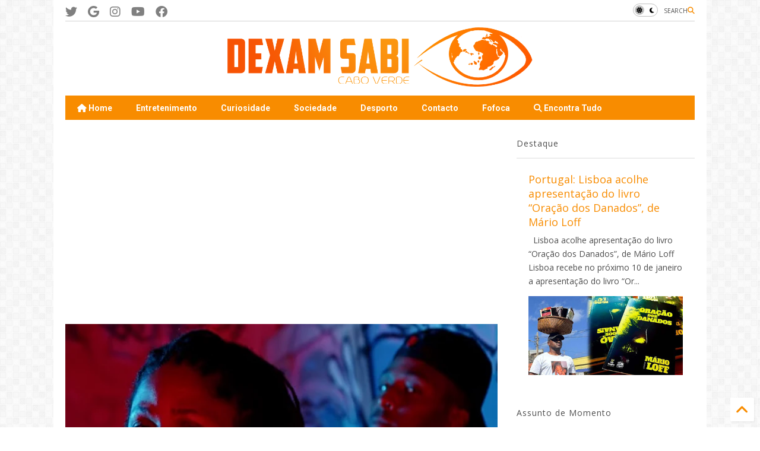

--- FILE ---
content_type: text/html; charset=UTF-8
request_url: https://www.dexamsabi.com/2021/12/video-hurricane-laeon-feat-mural-valete.html
body_size: 37860
content:
<!DOCTYPE html>
<html class='v2' dir='ltr' lang='pt-PT' xmlns='http://www.w3.org/1999/xhtml' xmlns:b='http://www.google.com/2005/gml/b' xmlns:data='http://www.google.com/2005/gml/data' xmlns:expr='http://www.google.com/2005/gml/expr'>
<!--
<head>
<link href='https://www.blogger.com/static/v1/widgets/335934321-css_bundle_v2.css' rel='stylesheet' type='text/css'/>

-->
<head>
<link as='style' href='https://google-git.github.io/icon/css/all.min.css' onload='this.onload=null;this.rel=&#39;stylesheet&#39;' rel='preload'/>
<noscript><link href='https://google-git.github.io/icon/icon/css/all.min.css' rel='stylesheet'/></noscript>
<link as='style' href='https://google-git.github.io/icon/icon/v4-shims.css' onload='this.onload=null;this.rel=&#39;stylesheet&#39;' rel='preload'/>
<noscript><link href='https://google-git.github.io/icon/icon/v4-shims.css' rel='stylesheet'/></noscript>
<link href='//github.io' rel='dns-prefetch'/><link href='//1.bp.blogspot.com' rel='dns-prefetch'/><link href='//28.2bp.blogspot.com' rel='dns-prefetch'/><link href='//3.bp.blogspot.com' rel='dns-prefetch'/><link href='//4.bp.blogspot.com' rel='dns-prefetch'/><link href='//www.blogger.com' rel='dns-prefetch'/><link href='//maxcdn.bootstrapcdn.com' rel='dns-prefetch'/><link href='//fonts.googleapis.com' rel='dns-prefetch'/><link href='//use.fontawesome.com' rel='dns-prefetch'/><link href='//ajax.googleapis.com' rel='dns-prefetch'/><link href='//resources.blogblog.com' rel='dns-prefetch'/><link href='//www.facebook.com' rel='dns-prefetch'/><link href='//plus.google.com' rel='dns-prefetch'/><link href='//twitter.com' rel='dns-prefetch'/><link href='//www.youtube.com' rel='dns-prefetch'/><link href='//feedburner.google.com' rel='dns-prefetch'/><link href='//www.pinterest.com' rel='dns-prefetch'/><link href='//www.linkedin.com' rel='dns-prefetch'/><link href='//www.behance.net' rel='dns-prefetch'/><link href='//feeds.feedburner.com' rel='dns-prefetch'/><link href='//github.com' rel='dns-prefetch'/><link href='//player.vimeo.com' rel='dns-prefetch'/><link href='//platform.twitter.com' rel='dns-prefetch'/><link href='//apis.google.com' rel='dns-prefetch'/><link href='//connect.facebook.net' rel='dns-prefetch'/><link href='//cdnjs.cloudflare.com' rel='dns-prefetch'/><link href='//www.google-analytics.com' rel='dns-prefetch'/><link href='//pagead2.googlesyndication.com' rel='dns-prefetch'/><link href='//googleads.g.doubleclick.net' rel='dns-prefetch'/><link href='//www.gstatic.com' rel='dns-prefetch'/><link href='//www.googletagservices.com' rel='dns-prefetch'/><link href='//static.xx.fbcdn.net' rel='dns-prefetch'/><link href='//tpc.googlesyndication.com' rel='dns-prefetch'/><link href='//syndication.twitter.com' rel='dns-prefetch'/><link href='//w.sharethis.com' rel='dns-prefetch'/><link href='//edge.sharethis.com' rel='dns-prefetch'/><link href='//t.sharethis.com' rel='dns-prefetch'/><link href='//x.disq.us' rel='dns-prefetch'/><link href='//s7.addthis.com' rel='dns-prefetch'/>
<meta charset='utf-8'/>
<!--magone-theme-color--><meta content='#ff6200' name='theme-color'/>
<meta content='width=device-width,initial-scale=1.0,minimum-scale=1.0' name='viewport'/>
<script async='async' src='https://ajax.googleapis.com/ajax/libs/jquery/3.6.3/jquery.js' type='text/javascript'></script>
<script async='async' src='https://tiennguyenvan.github.io/cdn/magone/6.9.9632/owl.min.js' type='text/javascript'></script>
<!-- <script type="text/javascript" src="https://sneeit/blogger-theme-magone/src/owl.min.js" async="async" /> -->
<script async='async' id='main-js' src='https://tiennguyenvan.github.io/cdn/magone/6.9.9632/main.js' type='text/javascript'></script>
<!-- <script id="main-js" type="text/javascript" src="https://sneeit/blogger-theme-magone/build/main.js" async="async" /> -->
<meta content='text/html; charset=UTF-8' http-equiv='Content-Type'/>
<meta content='blogger' name='generator'/>
<link href='https://www.dexamsabi.com/favicon.ico' rel='icon' type='image/x-icon'/>
<link href='https://www.dexamsabi.com/2021/12/video-hurricane-laeon-feat-mural-valete.html' rel='canonical'/>
<link rel="alternate" type="application/atom+xml" title="Dexam Sabi Cabo Verde - Atom" href="https://www.dexamsabi.com/feeds/posts/default" />
<link rel="alternate" type="application/rss+xml" title="Dexam Sabi Cabo Verde - RSS" href="https://www.dexamsabi.com/feeds/posts/default?alt=rss" />
<link rel="service.post" type="application/atom+xml" title="Dexam Sabi Cabo Verde - Atom" href="https://www.blogger.com/feeds/777634241572887542/posts/default" />

<link rel="alternate" type="application/atom+xml" title="Dexam Sabi Cabo Verde - Atom" href="https://www.dexamsabi.com/feeds/8695793538603099886/comments/default" />
<!--Can't find substitution for tag [blog.ieCssRetrofitLinks]-->
<link href='https://blogger.googleusercontent.com/img/a/AVvXsEhjSNQUq-SHStfcUylGlLhH7VDGY4BqHY6WJ-SbwyeWKIHTWRyfdv6Uxyin4tOygWaLxtkr-cqe8qAB2senCauFAeq8XC9pUgFsYEBivPBVFWql49mB3u9tKhqOYL4inQnCDCr0v6erMlM3_eiP-GGh2KIsqmUNgKyQHCrNDAY7sm3OzVgviH05dmLm-Q=w400-h219' rel='image_src'/>
<meta content='Hurricane Laeon feat Mural Valete - video clipe Anju e dimóniu  ' name='description'/>
<meta content='https://www.dexamsabi.com/2021/12/video-hurricane-laeon-feat-mural-valete.html' property='og:url'/>
<meta content='Video: Hurricane Laeon feat Mural Valete - Anju e dimóniu  ' property='og:title'/>
<meta content='Hurricane Laeon feat Mural Valete - video clipe Anju e dimóniu  ' property='og:description'/>
<meta content='https://blogger.googleusercontent.com/img/a/AVvXsEhjSNQUq-SHStfcUylGlLhH7VDGY4BqHY6WJ-SbwyeWKIHTWRyfdv6Uxyin4tOygWaLxtkr-cqe8qAB2senCauFAeq8XC9pUgFsYEBivPBVFWql49mB3u9tKhqOYL4inQnCDCr0v6erMlM3_eiP-GGh2KIsqmUNgKyQHCrNDAY7sm3OzVgviH05dmLm-Q=w1200-h630-p-k-no-nu' property='og:image'/>
<title>
Video: Hurricane Laeon feat Mural Valete - Anju e dimóniu   | Dexam Sabi Cabo Verde
</title>
<meta content='article' property='og:type'/>
<meta content='https://blogger.googleusercontent.com/img/a/AVvXsEhjSNQUq-SHStfcUylGlLhH7VDGY4BqHY6WJ-SbwyeWKIHTWRyfdv6Uxyin4tOygWaLxtkr-cqe8qAB2senCauFAeq8XC9pUgFsYEBivPBVFWql49mB3u9tKhqOYL4inQnCDCr0v6erMlM3_eiP-GGh2KIsqmUNgKyQHCrNDAY7sm3OzVgviH05dmLm-Q=w600-h315-p-k-no-nu' property='og:image'/>
<meta content='600' property='og:image:width'/>
<meta content='315' property='og:image:height'/>
<meta content='https://blogger.googleusercontent.com/img/a/AVvXsEhjSNQUq-SHStfcUylGlLhH7VDGY4BqHY6WJ-SbwyeWKIHTWRyfdv6Uxyin4tOygWaLxtkr-cqe8qAB2senCauFAeq8XC9pUgFsYEBivPBVFWql49mB3u9tKhqOYL4inQnCDCr0v6erMlM3_eiP-GGh2KIsqmUNgKyQHCrNDAY7sm3OzVgviH05dmLm-Q=w1200-h630-p-k-no-nu' property='twitter:image'/>
<meta content='summary_large_image' name='twitter:card'/>
<link as='image' href='https://blogger.googleusercontent.com/img/a/AVvXsEhjSNQUq-SHStfcUylGlLhH7VDGY4BqHY6WJ-SbwyeWKIHTWRyfdv6Uxyin4tOygWaLxtkr-cqe8qAB2senCauFAeq8XC9pUgFsYEBivPBVFWql49mB3u9tKhqOYL4inQnCDCr0v6erMlM3_eiP-GGh2KIsqmUNgKyQHCrNDAY7sm3OzVgviH05dmLm-Q=w400-h219' rel='preload'/>
<meta content='Dexam Sabi Cabo Verde' property='og:site_name'/>

<meta property='fb:app_id' content='403849583055028'/>


<script type='text/javascript'>var FACEBOOK_APP_ID = '403849583055028';</script>
<!--dis-bing-index-archive-pages-start-->
<style type='text/css'>@font-face{font-family:'Open Sans';font-style:normal;font-weight:400;font-stretch:100%;font-display:swap;src:url(//fonts.gstatic.com/s/opensans/v44/memSYaGs126MiZpBA-UvWbX2vVnXBbObj2OVZyOOSr4dVJWUgsjZ0B4taVIUwaEQbjB_mQ.woff2)format('woff2');unicode-range:U+0460-052F,U+1C80-1C8A,U+20B4,U+2DE0-2DFF,U+A640-A69F,U+FE2E-FE2F;}@font-face{font-family:'Open Sans';font-style:normal;font-weight:400;font-stretch:100%;font-display:swap;src:url(//fonts.gstatic.com/s/opensans/v44/memSYaGs126MiZpBA-UvWbX2vVnXBbObj2OVZyOOSr4dVJWUgsjZ0B4kaVIUwaEQbjB_mQ.woff2)format('woff2');unicode-range:U+0301,U+0400-045F,U+0490-0491,U+04B0-04B1,U+2116;}@font-face{font-family:'Open Sans';font-style:normal;font-weight:400;font-stretch:100%;font-display:swap;src:url(//fonts.gstatic.com/s/opensans/v44/memSYaGs126MiZpBA-UvWbX2vVnXBbObj2OVZyOOSr4dVJWUgsjZ0B4saVIUwaEQbjB_mQ.woff2)format('woff2');unicode-range:U+1F00-1FFF;}@font-face{font-family:'Open Sans';font-style:normal;font-weight:400;font-stretch:100%;font-display:swap;src:url(//fonts.gstatic.com/s/opensans/v44/memSYaGs126MiZpBA-UvWbX2vVnXBbObj2OVZyOOSr4dVJWUgsjZ0B4jaVIUwaEQbjB_mQ.woff2)format('woff2');unicode-range:U+0370-0377,U+037A-037F,U+0384-038A,U+038C,U+038E-03A1,U+03A3-03FF;}@font-face{font-family:'Open Sans';font-style:normal;font-weight:400;font-stretch:100%;font-display:swap;src:url(//fonts.gstatic.com/s/opensans/v44/memSYaGs126MiZpBA-UvWbX2vVnXBbObj2OVZyOOSr4dVJWUgsjZ0B4iaVIUwaEQbjB_mQ.woff2)format('woff2');unicode-range:U+0307-0308,U+0590-05FF,U+200C-2010,U+20AA,U+25CC,U+FB1D-FB4F;}@font-face{font-family:'Open Sans';font-style:normal;font-weight:400;font-stretch:100%;font-display:swap;src:url(//fonts.gstatic.com/s/opensans/v44/memSYaGs126MiZpBA-UvWbX2vVnXBbObj2OVZyOOSr4dVJWUgsjZ0B5caVIUwaEQbjB_mQ.woff2)format('woff2');unicode-range:U+0302-0303,U+0305,U+0307-0308,U+0310,U+0312,U+0315,U+031A,U+0326-0327,U+032C,U+032F-0330,U+0332-0333,U+0338,U+033A,U+0346,U+034D,U+0391-03A1,U+03A3-03A9,U+03B1-03C9,U+03D1,U+03D5-03D6,U+03F0-03F1,U+03F4-03F5,U+2016-2017,U+2034-2038,U+203C,U+2040,U+2043,U+2047,U+2050,U+2057,U+205F,U+2070-2071,U+2074-208E,U+2090-209C,U+20D0-20DC,U+20E1,U+20E5-20EF,U+2100-2112,U+2114-2115,U+2117-2121,U+2123-214F,U+2190,U+2192,U+2194-21AE,U+21B0-21E5,U+21F1-21F2,U+21F4-2211,U+2213-2214,U+2216-22FF,U+2308-230B,U+2310,U+2319,U+231C-2321,U+2336-237A,U+237C,U+2395,U+239B-23B7,U+23D0,U+23DC-23E1,U+2474-2475,U+25AF,U+25B3,U+25B7,U+25BD,U+25C1,U+25CA,U+25CC,U+25FB,U+266D-266F,U+27C0-27FF,U+2900-2AFF,U+2B0E-2B11,U+2B30-2B4C,U+2BFE,U+3030,U+FF5B,U+FF5D,U+1D400-1D7FF,U+1EE00-1EEFF;}@font-face{font-family:'Open Sans';font-style:normal;font-weight:400;font-stretch:100%;font-display:swap;src:url(//fonts.gstatic.com/s/opensans/v44/memSYaGs126MiZpBA-UvWbX2vVnXBbObj2OVZyOOSr4dVJWUgsjZ0B5OaVIUwaEQbjB_mQ.woff2)format('woff2');unicode-range:U+0001-000C,U+000E-001F,U+007F-009F,U+20DD-20E0,U+20E2-20E4,U+2150-218F,U+2190,U+2192,U+2194-2199,U+21AF,U+21E6-21F0,U+21F3,U+2218-2219,U+2299,U+22C4-22C6,U+2300-243F,U+2440-244A,U+2460-24FF,U+25A0-27BF,U+2800-28FF,U+2921-2922,U+2981,U+29BF,U+29EB,U+2B00-2BFF,U+4DC0-4DFF,U+FFF9-FFFB,U+10140-1018E,U+10190-1019C,U+101A0,U+101D0-101FD,U+102E0-102FB,U+10E60-10E7E,U+1D2C0-1D2D3,U+1D2E0-1D37F,U+1F000-1F0FF,U+1F100-1F1AD,U+1F1E6-1F1FF,U+1F30D-1F30F,U+1F315,U+1F31C,U+1F31E,U+1F320-1F32C,U+1F336,U+1F378,U+1F37D,U+1F382,U+1F393-1F39F,U+1F3A7-1F3A8,U+1F3AC-1F3AF,U+1F3C2,U+1F3C4-1F3C6,U+1F3CA-1F3CE,U+1F3D4-1F3E0,U+1F3ED,U+1F3F1-1F3F3,U+1F3F5-1F3F7,U+1F408,U+1F415,U+1F41F,U+1F426,U+1F43F,U+1F441-1F442,U+1F444,U+1F446-1F449,U+1F44C-1F44E,U+1F453,U+1F46A,U+1F47D,U+1F4A3,U+1F4B0,U+1F4B3,U+1F4B9,U+1F4BB,U+1F4BF,U+1F4C8-1F4CB,U+1F4D6,U+1F4DA,U+1F4DF,U+1F4E3-1F4E6,U+1F4EA-1F4ED,U+1F4F7,U+1F4F9-1F4FB,U+1F4FD-1F4FE,U+1F503,U+1F507-1F50B,U+1F50D,U+1F512-1F513,U+1F53E-1F54A,U+1F54F-1F5FA,U+1F610,U+1F650-1F67F,U+1F687,U+1F68D,U+1F691,U+1F694,U+1F698,U+1F6AD,U+1F6B2,U+1F6B9-1F6BA,U+1F6BC,U+1F6C6-1F6CF,U+1F6D3-1F6D7,U+1F6E0-1F6EA,U+1F6F0-1F6F3,U+1F6F7-1F6FC,U+1F700-1F7FF,U+1F800-1F80B,U+1F810-1F847,U+1F850-1F859,U+1F860-1F887,U+1F890-1F8AD,U+1F8B0-1F8BB,U+1F8C0-1F8C1,U+1F900-1F90B,U+1F93B,U+1F946,U+1F984,U+1F996,U+1F9E9,U+1FA00-1FA6F,U+1FA70-1FA7C,U+1FA80-1FA89,U+1FA8F-1FAC6,U+1FACE-1FADC,U+1FADF-1FAE9,U+1FAF0-1FAF8,U+1FB00-1FBFF;}@font-face{font-family:'Open Sans';font-style:normal;font-weight:400;font-stretch:100%;font-display:swap;src:url(//fonts.gstatic.com/s/opensans/v44/memSYaGs126MiZpBA-UvWbX2vVnXBbObj2OVZyOOSr4dVJWUgsjZ0B4vaVIUwaEQbjB_mQ.woff2)format('woff2');unicode-range:U+0102-0103,U+0110-0111,U+0128-0129,U+0168-0169,U+01A0-01A1,U+01AF-01B0,U+0300-0301,U+0303-0304,U+0308-0309,U+0323,U+0329,U+1EA0-1EF9,U+20AB;}@font-face{font-family:'Open Sans';font-style:normal;font-weight:400;font-stretch:100%;font-display:swap;src:url(//fonts.gstatic.com/s/opensans/v44/memSYaGs126MiZpBA-UvWbX2vVnXBbObj2OVZyOOSr4dVJWUgsjZ0B4uaVIUwaEQbjB_mQ.woff2)format('woff2');unicode-range:U+0100-02BA,U+02BD-02C5,U+02C7-02CC,U+02CE-02D7,U+02DD-02FF,U+0304,U+0308,U+0329,U+1D00-1DBF,U+1E00-1E9F,U+1EF2-1EFF,U+2020,U+20A0-20AB,U+20AD-20C0,U+2113,U+2C60-2C7F,U+A720-A7FF;}@font-face{font-family:'Open Sans';font-style:normal;font-weight:400;font-stretch:100%;font-display:swap;src:url(//fonts.gstatic.com/s/opensans/v44/memSYaGs126MiZpBA-UvWbX2vVnXBbObj2OVZyOOSr4dVJWUgsjZ0B4gaVIUwaEQbjA.woff2)format('woff2');unicode-range:U+0000-00FF,U+0131,U+0152-0153,U+02BB-02BC,U+02C6,U+02DA,U+02DC,U+0304,U+0308,U+0329,U+2000-206F,U+20AC,U+2122,U+2191,U+2193,U+2212,U+2215,U+FEFF,U+FFFD;}@font-face{font-family:'Roboto';font-style:normal;font-weight:400;font-stretch:100%;font-display:swap;src:url(//fonts.gstatic.com/s/roboto/v50/KFO7CnqEu92Fr1ME7kSn66aGLdTylUAMa3GUBHMdazTgWw.woff2)format('woff2');unicode-range:U+0460-052F,U+1C80-1C8A,U+20B4,U+2DE0-2DFF,U+A640-A69F,U+FE2E-FE2F;}@font-face{font-family:'Roboto';font-style:normal;font-weight:400;font-stretch:100%;font-display:swap;src:url(//fonts.gstatic.com/s/roboto/v50/KFO7CnqEu92Fr1ME7kSn66aGLdTylUAMa3iUBHMdazTgWw.woff2)format('woff2');unicode-range:U+0301,U+0400-045F,U+0490-0491,U+04B0-04B1,U+2116;}@font-face{font-family:'Roboto';font-style:normal;font-weight:400;font-stretch:100%;font-display:swap;src:url(//fonts.gstatic.com/s/roboto/v50/KFO7CnqEu92Fr1ME7kSn66aGLdTylUAMa3CUBHMdazTgWw.woff2)format('woff2');unicode-range:U+1F00-1FFF;}@font-face{font-family:'Roboto';font-style:normal;font-weight:400;font-stretch:100%;font-display:swap;src:url(//fonts.gstatic.com/s/roboto/v50/KFO7CnqEu92Fr1ME7kSn66aGLdTylUAMa3-UBHMdazTgWw.woff2)format('woff2');unicode-range:U+0370-0377,U+037A-037F,U+0384-038A,U+038C,U+038E-03A1,U+03A3-03FF;}@font-face{font-family:'Roboto';font-style:normal;font-weight:400;font-stretch:100%;font-display:swap;src:url(//fonts.gstatic.com/s/roboto/v50/KFO7CnqEu92Fr1ME7kSn66aGLdTylUAMawCUBHMdazTgWw.woff2)format('woff2');unicode-range:U+0302-0303,U+0305,U+0307-0308,U+0310,U+0312,U+0315,U+031A,U+0326-0327,U+032C,U+032F-0330,U+0332-0333,U+0338,U+033A,U+0346,U+034D,U+0391-03A1,U+03A3-03A9,U+03B1-03C9,U+03D1,U+03D5-03D6,U+03F0-03F1,U+03F4-03F5,U+2016-2017,U+2034-2038,U+203C,U+2040,U+2043,U+2047,U+2050,U+2057,U+205F,U+2070-2071,U+2074-208E,U+2090-209C,U+20D0-20DC,U+20E1,U+20E5-20EF,U+2100-2112,U+2114-2115,U+2117-2121,U+2123-214F,U+2190,U+2192,U+2194-21AE,U+21B0-21E5,U+21F1-21F2,U+21F4-2211,U+2213-2214,U+2216-22FF,U+2308-230B,U+2310,U+2319,U+231C-2321,U+2336-237A,U+237C,U+2395,U+239B-23B7,U+23D0,U+23DC-23E1,U+2474-2475,U+25AF,U+25B3,U+25B7,U+25BD,U+25C1,U+25CA,U+25CC,U+25FB,U+266D-266F,U+27C0-27FF,U+2900-2AFF,U+2B0E-2B11,U+2B30-2B4C,U+2BFE,U+3030,U+FF5B,U+FF5D,U+1D400-1D7FF,U+1EE00-1EEFF;}@font-face{font-family:'Roboto';font-style:normal;font-weight:400;font-stretch:100%;font-display:swap;src:url(//fonts.gstatic.com/s/roboto/v50/KFO7CnqEu92Fr1ME7kSn66aGLdTylUAMaxKUBHMdazTgWw.woff2)format('woff2');unicode-range:U+0001-000C,U+000E-001F,U+007F-009F,U+20DD-20E0,U+20E2-20E4,U+2150-218F,U+2190,U+2192,U+2194-2199,U+21AF,U+21E6-21F0,U+21F3,U+2218-2219,U+2299,U+22C4-22C6,U+2300-243F,U+2440-244A,U+2460-24FF,U+25A0-27BF,U+2800-28FF,U+2921-2922,U+2981,U+29BF,U+29EB,U+2B00-2BFF,U+4DC0-4DFF,U+FFF9-FFFB,U+10140-1018E,U+10190-1019C,U+101A0,U+101D0-101FD,U+102E0-102FB,U+10E60-10E7E,U+1D2C0-1D2D3,U+1D2E0-1D37F,U+1F000-1F0FF,U+1F100-1F1AD,U+1F1E6-1F1FF,U+1F30D-1F30F,U+1F315,U+1F31C,U+1F31E,U+1F320-1F32C,U+1F336,U+1F378,U+1F37D,U+1F382,U+1F393-1F39F,U+1F3A7-1F3A8,U+1F3AC-1F3AF,U+1F3C2,U+1F3C4-1F3C6,U+1F3CA-1F3CE,U+1F3D4-1F3E0,U+1F3ED,U+1F3F1-1F3F3,U+1F3F5-1F3F7,U+1F408,U+1F415,U+1F41F,U+1F426,U+1F43F,U+1F441-1F442,U+1F444,U+1F446-1F449,U+1F44C-1F44E,U+1F453,U+1F46A,U+1F47D,U+1F4A3,U+1F4B0,U+1F4B3,U+1F4B9,U+1F4BB,U+1F4BF,U+1F4C8-1F4CB,U+1F4D6,U+1F4DA,U+1F4DF,U+1F4E3-1F4E6,U+1F4EA-1F4ED,U+1F4F7,U+1F4F9-1F4FB,U+1F4FD-1F4FE,U+1F503,U+1F507-1F50B,U+1F50D,U+1F512-1F513,U+1F53E-1F54A,U+1F54F-1F5FA,U+1F610,U+1F650-1F67F,U+1F687,U+1F68D,U+1F691,U+1F694,U+1F698,U+1F6AD,U+1F6B2,U+1F6B9-1F6BA,U+1F6BC,U+1F6C6-1F6CF,U+1F6D3-1F6D7,U+1F6E0-1F6EA,U+1F6F0-1F6F3,U+1F6F7-1F6FC,U+1F700-1F7FF,U+1F800-1F80B,U+1F810-1F847,U+1F850-1F859,U+1F860-1F887,U+1F890-1F8AD,U+1F8B0-1F8BB,U+1F8C0-1F8C1,U+1F900-1F90B,U+1F93B,U+1F946,U+1F984,U+1F996,U+1F9E9,U+1FA00-1FA6F,U+1FA70-1FA7C,U+1FA80-1FA89,U+1FA8F-1FAC6,U+1FACE-1FADC,U+1FADF-1FAE9,U+1FAF0-1FAF8,U+1FB00-1FBFF;}@font-face{font-family:'Roboto';font-style:normal;font-weight:400;font-stretch:100%;font-display:swap;src:url(//fonts.gstatic.com/s/roboto/v50/KFO7CnqEu92Fr1ME7kSn66aGLdTylUAMa3OUBHMdazTgWw.woff2)format('woff2');unicode-range:U+0102-0103,U+0110-0111,U+0128-0129,U+0168-0169,U+01A0-01A1,U+01AF-01B0,U+0300-0301,U+0303-0304,U+0308-0309,U+0323,U+0329,U+1EA0-1EF9,U+20AB;}@font-face{font-family:'Roboto';font-style:normal;font-weight:400;font-stretch:100%;font-display:swap;src:url(//fonts.gstatic.com/s/roboto/v50/KFO7CnqEu92Fr1ME7kSn66aGLdTylUAMa3KUBHMdazTgWw.woff2)format('woff2');unicode-range:U+0100-02BA,U+02BD-02C5,U+02C7-02CC,U+02CE-02D7,U+02DD-02FF,U+0304,U+0308,U+0329,U+1D00-1DBF,U+1E00-1E9F,U+1EF2-1EFF,U+2020,U+20A0-20AB,U+20AD-20C0,U+2113,U+2C60-2C7F,U+A720-A7FF;}@font-face{font-family:'Roboto';font-style:normal;font-weight:400;font-stretch:100%;font-display:swap;src:url(//fonts.gstatic.com/s/roboto/v50/KFO7CnqEu92Fr1ME7kSn66aGLdTylUAMa3yUBHMdazQ.woff2)format('woff2');unicode-range:U+0000-00FF,U+0131,U+0152-0153,U+02BB-02BC,U+02C6,U+02DA,U+02DC,U+0304,U+0308,U+0329,U+2000-206F,U+20AC,U+2122,U+2191,U+2193,U+2212,U+2215,U+FEFF,U+FFFD;}@font-face{font-family:'Roboto';font-style:normal;font-weight:700;font-stretch:100%;font-display:swap;src:url(//fonts.gstatic.com/s/roboto/v50/KFO7CnqEu92Fr1ME7kSn66aGLdTylUAMa3GUBHMdazTgWw.woff2)format('woff2');unicode-range:U+0460-052F,U+1C80-1C8A,U+20B4,U+2DE0-2DFF,U+A640-A69F,U+FE2E-FE2F;}@font-face{font-family:'Roboto';font-style:normal;font-weight:700;font-stretch:100%;font-display:swap;src:url(//fonts.gstatic.com/s/roboto/v50/KFO7CnqEu92Fr1ME7kSn66aGLdTylUAMa3iUBHMdazTgWw.woff2)format('woff2');unicode-range:U+0301,U+0400-045F,U+0490-0491,U+04B0-04B1,U+2116;}@font-face{font-family:'Roboto';font-style:normal;font-weight:700;font-stretch:100%;font-display:swap;src:url(//fonts.gstatic.com/s/roboto/v50/KFO7CnqEu92Fr1ME7kSn66aGLdTylUAMa3CUBHMdazTgWw.woff2)format('woff2');unicode-range:U+1F00-1FFF;}@font-face{font-family:'Roboto';font-style:normal;font-weight:700;font-stretch:100%;font-display:swap;src:url(//fonts.gstatic.com/s/roboto/v50/KFO7CnqEu92Fr1ME7kSn66aGLdTylUAMa3-UBHMdazTgWw.woff2)format('woff2');unicode-range:U+0370-0377,U+037A-037F,U+0384-038A,U+038C,U+038E-03A1,U+03A3-03FF;}@font-face{font-family:'Roboto';font-style:normal;font-weight:700;font-stretch:100%;font-display:swap;src:url(//fonts.gstatic.com/s/roboto/v50/KFO7CnqEu92Fr1ME7kSn66aGLdTylUAMawCUBHMdazTgWw.woff2)format('woff2');unicode-range:U+0302-0303,U+0305,U+0307-0308,U+0310,U+0312,U+0315,U+031A,U+0326-0327,U+032C,U+032F-0330,U+0332-0333,U+0338,U+033A,U+0346,U+034D,U+0391-03A1,U+03A3-03A9,U+03B1-03C9,U+03D1,U+03D5-03D6,U+03F0-03F1,U+03F4-03F5,U+2016-2017,U+2034-2038,U+203C,U+2040,U+2043,U+2047,U+2050,U+2057,U+205F,U+2070-2071,U+2074-208E,U+2090-209C,U+20D0-20DC,U+20E1,U+20E5-20EF,U+2100-2112,U+2114-2115,U+2117-2121,U+2123-214F,U+2190,U+2192,U+2194-21AE,U+21B0-21E5,U+21F1-21F2,U+21F4-2211,U+2213-2214,U+2216-22FF,U+2308-230B,U+2310,U+2319,U+231C-2321,U+2336-237A,U+237C,U+2395,U+239B-23B7,U+23D0,U+23DC-23E1,U+2474-2475,U+25AF,U+25B3,U+25B7,U+25BD,U+25C1,U+25CA,U+25CC,U+25FB,U+266D-266F,U+27C0-27FF,U+2900-2AFF,U+2B0E-2B11,U+2B30-2B4C,U+2BFE,U+3030,U+FF5B,U+FF5D,U+1D400-1D7FF,U+1EE00-1EEFF;}@font-face{font-family:'Roboto';font-style:normal;font-weight:700;font-stretch:100%;font-display:swap;src:url(//fonts.gstatic.com/s/roboto/v50/KFO7CnqEu92Fr1ME7kSn66aGLdTylUAMaxKUBHMdazTgWw.woff2)format('woff2');unicode-range:U+0001-000C,U+000E-001F,U+007F-009F,U+20DD-20E0,U+20E2-20E4,U+2150-218F,U+2190,U+2192,U+2194-2199,U+21AF,U+21E6-21F0,U+21F3,U+2218-2219,U+2299,U+22C4-22C6,U+2300-243F,U+2440-244A,U+2460-24FF,U+25A0-27BF,U+2800-28FF,U+2921-2922,U+2981,U+29BF,U+29EB,U+2B00-2BFF,U+4DC0-4DFF,U+FFF9-FFFB,U+10140-1018E,U+10190-1019C,U+101A0,U+101D0-101FD,U+102E0-102FB,U+10E60-10E7E,U+1D2C0-1D2D3,U+1D2E0-1D37F,U+1F000-1F0FF,U+1F100-1F1AD,U+1F1E6-1F1FF,U+1F30D-1F30F,U+1F315,U+1F31C,U+1F31E,U+1F320-1F32C,U+1F336,U+1F378,U+1F37D,U+1F382,U+1F393-1F39F,U+1F3A7-1F3A8,U+1F3AC-1F3AF,U+1F3C2,U+1F3C4-1F3C6,U+1F3CA-1F3CE,U+1F3D4-1F3E0,U+1F3ED,U+1F3F1-1F3F3,U+1F3F5-1F3F7,U+1F408,U+1F415,U+1F41F,U+1F426,U+1F43F,U+1F441-1F442,U+1F444,U+1F446-1F449,U+1F44C-1F44E,U+1F453,U+1F46A,U+1F47D,U+1F4A3,U+1F4B0,U+1F4B3,U+1F4B9,U+1F4BB,U+1F4BF,U+1F4C8-1F4CB,U+1F4D6,U+1F4DA,U+1F4DF,U+1F4E3-1F4E6,U+1F4EA-1F4ED,U+1F4F7,U+1F4F9-1F4FB,U+1F4FD-1F4FE,U+1F503,U+1F507-1F50B,U+1F50D,U+1F512-1F513,U+1F53E-1F54A,U+1F54F-1F5FA,U+1F610,U+1F650-1F67F,U+1F687,U+1F68D,U+1F691,U+1F694,U+1F698,U+1F6AD,U+1F6B2,U+1F6B9-1F6BA,U+1F6BC,U+1F6C6-1F6CF,U+1F6D3-1F6D7,U+1F6E0-1F6EA,U+1F6F0-1F6F3,U+1F6F7-1F6FC,U+1F700-1F7FF,U+1F800-1F80B,U+1F810-1F847,U+1F850-1F859,U+1F860-1F887,U+1F890-1F8AD,U+1F8B0-1F8BB,U+1F8C0-1F8C1,U+1F900-1F90B,U+1F93B,U+1F946,U+1F984,U+1F996,U+1F9E9,U+1FA00-1FA6F,U+1FA70-1FA7C,U+1FA80-1FA89,U+1FA8F-1FAC6,U+1FACE-1FADC,U+1FADF-1FAE9,U+1FAF0-1FAF8,U+1FB00-1FBFF;}@font-face{font-family:'Roboto';font-style:normal;font-weight:700;font-stretch:100%;font-display:swap;src:url(//fonts.gstatic.com/s/roboto/v50/KFO7CnqEu92Fr1ME7kSn66aGLdTylUAMa3OUBHMdazTgWw.woff2)format('woff2');unicode-range:U+0102-0103,U+0110-0111,U+0128-0129,U+0168-0169,U+01A0-01A1,U+01AF-01B0,U+0300-0301,U+0303-0304,U+0308-0309,U+0323,U+0329,U+1EA0-1EF9,U+20AB;}@font-face{font-family:'Roboto';font-style:normal;font-weight:700;font-stretch:100%;font-display:swap;src:url(//fonts.gstatic.com/s/roboto/v50/KFO7CnqEu92Fr1ME7kSn66aGLdTylUAMa3KUBHMdazTgWw.woff2)format('woff2');unicode-range:U+0100-02BA,U+02BD-02C5,U+02C7-02CC,U+02CE-02D7,U+02DD-02FF,U+0304,U+0308,U+0329,U+1D00-1DBF,U+1E00-1E9F,U+1EF2-1EFF,U+2020,U+20A0-20AB,U+20AD-20C0,U+2113,U+2C60-2C7F,U+A720-A7FF;}@font-face{font-family:'Roboto';font-style:normal;font-weight:700;font-stretch:100%;font-display:swap;src:url(//fonts.gstatic.com/s/roboto/v50/KFO7CnqEu92Fr1ME7kSn66aGLdTylUAMa3yUBHMdazQ.woff2)format('woff2');unicode-range:U+0000-00FF,U+0131,U+0152-0153,U+02BB-02BC,U+02C6,U+02DA,U+02DC,U+0304,U+0308,U+0329,U+2000-206F,U+20AC,U+2122,U+2191,U+2193,U+2212,U+2215,U+FEFF,U+FFFD;}</style>
<style id='page-skin-1' type='text/css'><!--
/*
-----------------------------------------------------------------------------
Template Name: MagOne
Template URI: https://sneeit.com/magone-multi-purpose-blogger-magazine-template/
Author: Tien Nguyen
Author URI: https://sneeit.com
Description: MagOne - Responsive Newspaper and Magazine Blogger Template
Version: 6.9.9632
- Fix: not showing archive page correctly
-----------------------------------------------------------------------------
----------------------------------------------------------------------------- */
/* Variable definitions
=======================
<Variable name="keycolor" description="Main Color" type="color" default="#FF3D00"/>
<Group description="Site" selector="body">
<Variable name="body.font" description="Font" type="font" default="normal normal 12px 'Roboto', sans-serif"/>
<Variable name="site.text.color" description="Text Color" type="color" default="#000000"/>
<Variable name="body.text.font" description="MagOne Body Font" type="font" default="15px Roboto, sans-serif"/>
<Variable name="body.link.color" description="MagOne Body Link color" type="color" default="#2196f3"/>
</Group>
<Group description="Backgrounds" selector="body">
<Variable name="body.background.color" description="Body Background" type="color" default="#efefef"/>
<Variable name="content.background.color" description="Entire Blog Background" type="color" default="#efefef"/>
<Variable name="header.background.color" description="Header Background" type="color" default="#ffffff"/>
</Group>
<Group description="Menu" selector="#PageList1">
<Variable name="menufont" description="Menu Main Items Font" type="font" default="normal bold 14px 'Roboto', sans-serif"/>
<Variable name="menucolor" description="Menu Main Items Color" type="color" default="#000000"/>
<Variable name="menucolorhover" description="Menu Main Items Hover Color" type="color" default="#777777"/>
<Variable name="menubackground" description="Menu Main Items Background" type="color" default="#ffffff"/>
<Variable name="menubackgroundhover" description="Menu Main Items Hover Background" type="color" default="#ffffff"/>
<Variable name="menusubcolor" description="Menu Sub Items Color" type="color" default="#cccccc"/>
<Variable name="menusubcolorhover" description="Menu Sub Items Hover Color" type="color" default="#ffffff"/>
<Variable name="menusubbackground" description="Menu Sub Items Background" type="color" default="#333333"/>
<Variable name="menucurcolor" description="Selected Menu Main Item Color" type="color" default="#FFFFFF"/>
<Variable name="menucurbackground" description="Selected Menu Main Item Background" type="color" default="#FF3D00"/>
</Group>
<Group description="Links" selector="body">
<Variable name="link.color" description="Link Color" type="color" default="#f88c00"/>
<Variable name="link.visited.color" description="Visited Color" type="color" default="#EA3A00"/>
<Variable name="link.hover.color" description="Hover Color" type="color" default="#FF4D11"/>
</Group>
<Group description="Widgets - Gadgets" selector="#primary .widget">
<Variable name="wid.bg.color" description="Widget Background Color" type="color" default="#ffffff"/>
<Variable name="feedwid.title.font" description="Article Widgets Title" type="font" default="normal bold 23px 'Roboto', sans-serif"/>
<Variable name="sidewid.title.font" description="Right Sidebar Widgets Title" type="font" default="normal normal 16px 'Roboto', sans-serif"/>
<Variable name="blockitembghv" description="Background of Items in Blocks when Hover" type="color" default="#000000"/>
</Group>
<Group description="Post" selector="h1.post-title">
<Variable name="post.title.font" description="Post Title" type="font" default="normal normal 40px 'Roboto', sans-serif"/>
<Variable name="post.body.font" description="Post Body" type="font" default="normal normal 16px 'Roboto', sans-serif"/>
</Group>
<Group description="Slider" selector=".widget.slider">
<Variable name="slider.title.font" description="Slider Item Title" type="font" default="normal 400 30px 'Roboto', sans-serif"/>
<Variable name="posts.title.color" description="MagOne Post title color" type="color" default="#ffffff"/>
<Variable name="posts.icons.color" description="MagOne Post icons color" type="color" default="#ffffff"/>
<Variable name="tabs.font" description="MagOne Tabs Font" type="font" default="700 normal 15px Roboto"/>
<Variable name="labels.text.color" description="MagOne Label text color" type="color" default="#ffffff"/>
<Variable name="labels.background.color" description="MagOne Label bg color" type="color" default="#ffffff"/>
</Group>
<Variable name="body.background" description="Body Background" type="background"
color="#ffffff" default="$(color) none repeat scroll top left"/>
<Variable name="body.background.override" description="Body Background Override" type="string" default=""/>
<Variable name="body.background.gradient.cap" description="Body Gradient Cap" type="url"
default="url(//www.blogblog.com/1kt/simple/gradients_light.png)"/>
<Variable name="body.background.gradient.tile" description="Body Gradient Tile" type="url"
default="url(//www.blogblog.com/1kt/simple/body_gradient_tile_light.png)"/>
<Group description="Dark Mode Site" selector="site">
<Variable name="darkkeycolor" description="Main Color for Dark Mode" type="color" default="#f6aa63"/>
<Variable name="darksite.text.color" description="Text Color for Dark Mode" type="color" default="#FFFFFF"/>
<Variable name="darkbody.background.color" description="Body Background for Dark Mode" type="color" default="#333333"/>
<Variable name="darkcontent.background.color" description="Entire Blog Background for Dark Mode" type="color" default="#212121"/>
<Variable name="darkheader.background.color" description="Header Background for Dark Mode" type="color" default="#181818"/>
<Variable name="darkmenucolor" description="Menu Main Items Color for Dark Mode" type="color" default="#eeeeee"/>
<Variable name="darkmenucolorhover" description="Menu Main Items Hover Color for Dark Mode" type="color" default="#cccccc"/>
<Variable name="darkmenubackground" description="Menu Main Items Background for Dark Mode" type="color" default="#181818"/>
<Variable name="darkmenubackgroundhover" description="Menu Main Items Hover Background for Dark Mode" type="color" default="#121212"/>
<Variable name="darkmenusubcolor" description="Menu Sub Items Color for Dark Mode" type="color" default="#cccccc"/>
<Variable name="darkmenusubcolorhover" description="Menu Sub Items Hover Color for Dark Mode" type="color" default="#ffffff"/>
<Variable name="darkmenusubbackground" description="Menu Sub Items Background for Dark Mode" type="color" default="#333333"/>
<Variable name="darkmenucurcolor" description="Selected Menu Main Item Color for Dark Mode" type="color" default="#FFFFFF"/>
<Variable name="darkmenucurbackground" description="Selected Menu Main Item Background for Dark Mode" type="color" default="#f6aa63"/>
<Variable name="darklink.color" description="Link Color for Dark Mode" type="color" default="#f6aa63"/>
<Variable name="darklink.visited.color" description="Visited Color for Dark Mode" type="color" default="#d8873a"/>
<Variable name="darklink.hover.color" description="Hover Color for Dark Mode" type="color" default="#ffbb7b"/>
<Variable name="darkwid.bg.color" description="Widget Background Color for Dark Mode" type="color" default="#181818"/>
<Variable name="posts.background.color" description="MagOne Blogger Comment Form Background Color" type="color" default="#ffffff"/>
<Variable name="body.text.color" description="MagOne Comment Form Text Color" type="color" default="#000000"/>
</Group>
*/
/*Variable Apply Here*/
a:link {text-decoration:none;color: #f88c00;}
[data-mode="dark"] a:link {color: #f6aa63;}
a:visited {text-decoration:none;color: #f88c00;}
[data-mode="dark"] a:visited {color: #d8873a;}
a:hover {color: #f88c00; border-color: inherit!important}
body {font: normal normal 12px Open Sans;color: #000000;background: #ffffff url(https://1.bp.blogspot.com/-pshssncNNJQ/V8ZaZ1hJZkI/AAAAAAAAQ7c/dZATgwATdiM_yKEYbvg_tN6XfXbL3qrEACK4B/s0/body-bg7%255B1%255D.png) repeat fixed top left;}
.header-button .inner span, .header-social-icons ul li a, .header-social-icons ul li a:link, input,
.tab-link.active .tab-link-inner,  .feed.widget.ticker .item-title a, .feed.widget.list .item-title a, .feed.widget.list .meta-item-author,
.feed.widget.list .meta-item-date, .feed.widget.one .meta-item, .feed.widget.complex .item-title a,
.feed.widget.three .meta-item, .feed.widget.blogging .item-title a, .feed.widget.blogging .meta-item,
.feed.widget.right .meta-item, .feed.widget.left .meta-item,
.feed.widget.left .item .item-title a, .feed.widget.right .item .item-title a,
#footer .widget[id*="List"] li a, #footer .widget.social_icons li a,
a.post-meta, .shortcode-tab ul.tab-header li.ui-state-active a, .shortcode-vtab ul.tab-header li.ui-state-active a,
.shortcode-accordion .ui-state-active .accordion-title, .post-page-button.active, a.comments-title,
a.comment-date, .blogger-alt-comments .comment-header .datetime.secondary-text a,
.comment-footer a span, .blogger-alt-comments .comment-actions.secondary-text a {
color: #000000;
}
[data-mode="dark"] {color: #ffffff;background-color: #333333}
[data-mode="dark"] select, [data-mode="dark"] input, [data-mode="dark"] textarea {color: #ffffff; background-color: #111}
[data-mode="dark"] .header-button .inner span, [data-mode="dark"] .header-social-icons ul li a, [data-mode="dark"] .header-social-icons ul li a:link,
[data-mode="dark"] input, [data-mode="dark"] .tab-link.active .tab-link-inner,
[data-mode="dark"] .feed.widget.ticker .item-title a, [data-mode="dark"] .feed.widget.list .item-title a, [data-mode="dark"] .feed.widget.list .meta-item-author,
[data-mode="dark"] .feed.widget.list .meta-item-date, [data-mode="dark"] .feed.widget.one .meta-item, [data-mode="dark"] .feed.widget.complex .item-title a,
[data-mode="dark"] .feed.widget.three .meta-item, [data-mode="dark"] .feed.widget.blogging .item-title a, [data-mode="dark"] .feed.widget.blogging .meta-item,
[data-mode="dark"] .feed.widget.right .meta-item, [data-mode="dark"] .feed.widget.left .meta-item,
[data-mode="dark"] .feed.widget.left .item .item-title a, [data-mode="dark"] .feed.widget.right .item .item-title a,
[data-mode="dark"] #footer .widget[id*="List"] li a, [data-mode="dark"] #footer .widget.social_icons li a,
[data-mode="dark"] a.post-meta, [data-mode="dark"] .shortcode-tab ul.tab-header li.ui-state-active a,
[data-mode="dark"] .shortcode-vtab ul.tab-header li.ui-state-active a,
[data-mode="dark"] .shortcode-accordion .ui-state-active .accordion-title, [data-mode="dark"] .post-page-button.active,
[data-mode="dark"] a.comments-title, [data-mode="dark"] a.comment-date, [data-mode="dark"] .blogger-alt-comments .comment-header .datetime.secondary-text a,
[data-mode="dark"] .comment-footer a span, [data-mode="dark"] .blogger-alt-comments .comment-actions.secondary-text a {
color: #ffffff;
}
[data-mode="dark"] a:hover {color: #ffbb7b;}
.color {color: #f88c00;}
[data-mode="dark"] .color {color: #f6aa63;}
.border {border-color: #f88c00;}
[data-mode="dark"] .border {border-color: #f6aa63;}
.bg {background-color: #f88c00;}
[data-mode="dark"] .bg {background-color: #f6aa63;}
.header-bg, #header.sticky {background-color:#ffffff;}
[data-mode="dark"] .header-bg, [data-mode="dark"] #header.sticky {background-color:#181818;}
#sidebar .widget, .feed.widget.ticker .widget-content, .feed.widget .item, .feed.widget.blogging .widget-content,
#blog-pager a, .post-body-inner table, a.feed-widget-pagination-button, .post-page-button,
.shortcode-tab, .shortcode-vtab, .shortcode-accordion, a.archive-page-pagination-button,
a.scroll-up, .post-share-buttons-url, .footer-inner, .locked-content, .post-related-inner,
.comment-form-message, .shortcode-message .message-content, .wrapper.white-post-inner .post-body-inner
{
background: #ffffff
}
[data-mode="dark"] #sidebar .widget, [data-mode="dark"] .feed.widget.ticker .widget-content, [data-mode="dark"] .feed.widget .item,
[data-mode="dark"] .feed.widget.blogging .widget-content, [data-mode="dark"] #blog-pager a,
[data-mode="dark"] .post-body-inner table, [data-mode="dark"] a.feed-widget-pagination-button, [data-mode="dark"] .post-page-button,
[data-mode="dark"] .shortcode-tab, [data-mode="dark"] .shortcode-vtab, [data-mode="dark"] .shortcode-accordion, [data-mode="dark"] a.archive-page-pagination-button,
[data-mode="dark"] a.scroll-up, [data-mode="dark"] .post-share-buttons-url, [data-mode="dark"] .footer-inner, [data-mode="dark"] .locked-content, [data-mode="dark"] .post-related-inner,
[data-mode="dark"] .comment-form-message, [data-mode="dark"] .shortcode-message .message-content, [data-mode="dark"] .wrapper.white-post-inner .post-body-inner
{
background: #181818
}
.wrapper {background-color:#ffffff;max-width: 100%;margin: auto;opacity: 0}
[data-mode="dark"] .wrapper {background-color:#212121}
a.comments-title.active {background-color: #ffffff}
[data-mode="dark"] a.comments-title.active {background-color: #212121}
.wrapper.preview {opacity: 1}
.post-body {font: normal normal 14px Open Sans;}
.main-menu {border-top: 1px solid #f88c00;}
[data-mode="dark"] .main-menu {border-top: 1px solid #f6aa63;}
.main-menu ul.sub-menu li:hover > a {border-left: 2px solid #f88c00;}
[data-mode="dark"] .main-menu ul.sub-menu li:hover > a {border-left-color: #f6aa63;}
.main-menu .menu-item-mega > .menu-item-inner > .sub-menu > li li:hover a {border-left: 1px solid #f88c00;}
[data-mode="dark"] .main-menu .menu-item-mega > .menu-item-inner > .sub-menu > li li:hover a {border-left: 1px solid #f6aa63;}
.main-menu ul.sub-menu li:hover > a,
.main-menu .menu-item-mega > .menu-item-inner > .sub-menu,
.main-menu .menu-item-mega > .menu-item-inner > .sub-menu > li li:hover a {border-color: #f88c00!important;}
[data-mode="dark"] .main-menu ul.sub-menu li:hover > a,
[data-mode="dark"] .main-menu .menu-item-mega > .menu-item-inner > .sub-menu,
[data-mode="dark"] .main-menu .menu-item-mega > .menu-item-inner > .sub-menu > li li:hover a {border-color: #f6aa63!important;}
.header-social-icons ul li a:hover {color: #f88c00;}
[data-mode="dark"] .header-social-icons ul li a:hover {color: #f6aa63;}
.feed-widget-header .widget-title {font: normal normal 20px Open Sans;}
.slider-item .item-readmore:hover {background: #f88c00}
[data-mode="dark"] .slider-item .item-readmore:hover {background: #f6aa63}
.owl-dot.active {background: #f88c00;}
[data-mode="dark"] .owl-dot.active {background: #f6aa63;}
#main-sidebar .widget > h2, #main-sidebar .feed-widget-header, #main-sidebar .feed-widget-header h2 {font: normal normal 14px Open Sans;}
#main-sidebar .widget.FollowByEmail .follow-by-email-submit {background: #f88c00;}
[data-mode="dark"] #main-sidebar .widget.FollowByEmail .follow-by-email-submit {background: #f6aa63;}
#footer .widget.social_icons li a:hover {color: #f88c00;}
[data-mode="dark"] #footer .widget.social_icons li a:hover {color: #f6aa63;}
#footer .FollowByEmail .follow-by-email-submit {background: #f88c00;}
[data-mode="dark"] #footer .FollowByEmail .follow-by-email-submit {background: #f6aa63;}
h1.post-title {font: normal normal 40px Open Sans;}
.feed.widget .feed-widget-header {border-color: #f88c00;}
[data-mode="dark"] .feed.widget .feed-widget-header {border-color: #f6aa63;}
.feed.widget.box-title h2.widget-title {background: #f88c00;}
[data-mode="dark"] .feed.widget.box-title h2.widget-title {background: #f6aa63;}
.social_counter {color: #f88c00}
[data-mode="dark"] .social_counter {color: #f6aa63}
.social_counter .button {background: #f88c00}
[data-mode="dark"] .social_counter .button {background: #f6aa63}
.main-menu {background: #f88c00;}
[data-mode="dark"] .main-menu {background: #181818;}
.main-menu ul.menu > li > a {color: #ffffff;font: normal bold 14px 'Roboto', sans-serif;}
[data-mode="dark"] .main-menu ul.menu > li > a {color: #eeeeee}
.main-menu ul.menu > li:hover > a {color: #ffffff;background: #da7b02;}
[data-mode="dark"] .main-menu ul.menu > li:hover > a {color: #cccccc;background: #121212;}
.main-menu ul.sub-menu,
.main-menu .menu-item-mega-label .menu-item-inner {	background: #333333; }
[data-mode="dark"] .main-menu ul.sub-menu,
[data-mode="dark"] .main-menu .menu-item-mega-label .menu-item-inner {	background: #333333; }
.main-menu ul.sub-menu a { color: #cccccc; }
[data-mode="dark"] .main-menu ul.sub-menu a { color: #cccccc; }
.main-menu ul.sub-menu li:hover > a { color: #ffffff; }
[data-mode="dark"] .main-menu ul.sub-menu li:hover > a { color: #ffffff; }
.main-menu ul.menu > li.menu-item-current > a {background: #ff3d00; color: #ffffff!important;}
[data-mode="dark"] .main-menu ul.menu > li.menu-item-current > a {background: #f6aa63; color: #ffffff!important;}
.feed.widget .thumbnail { background: #000000 }
.mobile-menu .menu { border-top: 1px solid #f88c00; }
[data-mode="dark"] .mobile-menu .menu { border-top: 1px solid #f6aa63; }
.slider-item .item-title {font:normal 400 30px 'Roboto', sans-serif}
input, select, textarea, checkbox, radio {background: none}
form a[class*="button"],
form button[class*="button"],
form input[class*="button"],
form input[type="submit"]{background:#f88c00!important}
[data-mode="dark"] form a[class*="button"],
[data-mode="dark"] form button[class*="button"],
[data-mode="dark"] form input[class*="button"],
[data-mode="dark"] form input[type="submit"]{background:#f6aa63!important}
/*MAIN LAYOUT*/
.main-loader {
position: fixed;
width: 100%;
height: 100%;
}
.main-loader .inner {
position: absolute;
width: 100%;
height: 1px;
text-align: center;
top: 35%;
}
.wrapper {
padding: 20px 20px 30px 20px;
max-width: 100%;
width: /*-var-wrapper-width-start*/1100px/*-var-wrapper-width-end*/;
box-sizing: border-box;
}
#content {
float: left;
/*-var-content-width-start-*/width: 68.68%;/*-var-content-width-end-*/
}
#main-sidebar {
float: right;
/*-var-sidebar-width-start-*/width: 28.31%;/*-var-sidebar-width-end-*/
}
/* - sticky sidebar */
#sidebar {
padding-top: 0.1px; /* to prevent margin of widget collapse sidebar height */
}
#sidebar.fix-top {
position: fixed;
top: 0!important;
bottom: auto!important;
}
#sidebar.fix-bot {
position: fixed;
top: auto!important;
bottom: 0!important;
}
#sidebar.abs-stay {
position: absolute;
bottom: auto!important;
left: auto!important;
right: 0!important;
}
#sidebar.abs-bot {
position: absolute;
top: auto!important;
bottom: 0!important;
left: auto!important;
right: 0!important;
}
/*amp*/
amp-img, amp-youtube, amp-iframe, noscript.amp {
display: none!important;
}
i[class*="gi "] {
font-family: 'GoogleIcon'!important;
}
{/* .gib {font-family: "Google Icon 5 Brands"!important;} */}
.widget.ContactForm {
display: none;
}

--></style>
<link as='style' href='https://cdnjs.cloudflare.com/ajax/libs/animate.css/4.1.1/animate.min.css' id='animate-css' onload='this.onload=null;this.rel=&#39;stylesheet&#39;' rel='preload'/>
<link as='style' href='https://tiennguyenvan.github.io/cdn/magone/6.9.9632/main.scss.css' id='main-css' onload='this.onload=null;this.rel=&#39;stylesheet&#39;' rel='preload'/>
<!-- <link id='main-css' rel="preload" href="https://sneeit/blogger-theme-magone/build/main.scss.css" as="style" onload="this.onload=null;this.rel='stylesheet'"/> -->
<!--[if IE]> <style type="text/css"> .ie-sharing-buttons {display: block} pre.code-box br { display: inline!important; } .inb, a.button, .shortcode-accordion .accordion-title-text, .shortcode-accordion .accordion-title-icon-inactive, .shortcode-accordion .ui-state-active .accordion-title-icon-active { *display: inline; zoom: 1; } </style> <![endif]-->
<!--[if lt IE 8]> <style type="text/css"> .owl-dot {text-align: center; width: 100%} .main-menu .menu .arrow, .owl-dot, .feed.widget.sticky .item-labels, .feed.widget.three .item-labels, .feed.widget.complex .item-0 .item-labels, .carousel .item-labels, .feed.widget.left .item-0 .item-labels, .feed.widget.right .item-0 .item-labels, .feed.widget.one .item-labels, .feed.widget.two .item-labels, .post-breadcrumb > *, a.post-meta, a.post-label .label-name, .post-label span.label-count, .post-label span.label-count-value {*display: inline;zoom: 1;} .main-menu ul.sub-menu {width: 180px;} .main-menu .sub-menu .arrow {display: none;} .main-menu ul.menu li {list-style:none} .main-menu .menu-item-mega .menu-item-inner .sub-menu li {width: 24%;} .main-menu .menu-item-mega .menu-item-inner .sub-menu .sub-menu li {width: 100%;} li.menu-item-mega-label .sub-menu {top: 0} .main-menu li.menu-item-mega-label.finished .menu-item-inner .menu-mega-content .item {max-width: 22%} .menu-mega-content .item .item-thumbnail img {min-width: 100%;min-height: 100%;margin: 0!important;} .feed.widget.complex .item {max-width: 47.9%;} .footer-col {margin: 0 0 0 3.9%;padding: 0 0 0 3.9%;} #footer-menu li {max-width: 49.9%} .widget.social_icons {display: none!important} #footer .FollowByEmail .follow-by-email-address, #main-sidebar .widget.FollowByEmail .follow-by-email-address {padding: 7px!important;width: 100px} #footer .FollowByEmail {height: 90px} </style> <![endif]-->
<!--[if lt IE 9]> <style type="text/css"> .main-menu ul.menu li a i.gi {margin-right:3px;} .post-body-inner img {diplay:block;min-width: 300px;width:100%} </style> <![endif]-->
<script type='text/javascript'>
        (function(i,s,o,g,r,a,m){i['GoogleAnalyticsObject']=r;i[r]=i[r]||function(){
        (i[r].q=i[r].q||[]).push(arguments)},i[r].l=1*new Date();a=s.createElement(o),
        m=s.getElementsByTagName(o)[0];a.async=1;a.src=g;m.parentNode.insertBefore(a,m)
        })(window,document,'script','https://www.google-analytics.com/analytics.js','ga');
        ga('create', 'UA-78937603-1', 'auto', 'blogger');
        ga('blogger.send', 'pageview');
      </script>
<!--var-custom-header-html-start--><!--var-custom-header-html-end-->
<!-- end of AMP check -->
<link href='https://www.blogger.com/dyn-css/authorization.css?targetBlogID=777634241572887542&amp;zx=874596a8-d8b4-4131-908f-c19d76b96835' media='none' onload='if(media!=&#39;all&#39;)media=&#39;all&#39;' rel='stylesheet'/><noscript><link href='https://www.blogger.com/dyn-css/authorization.css?targetBlogID=777634241572887542&amp;zx=874596a8-d8b4-4131-908f-c19d76b96835' rel='stylesheet'/></noscript>
<meta name='google-adsense-platform-account' content='ca-host-pub-1556223355139109'/>
<meta name='google-adsense-platform-domain' content='blogspot.com'/>

<!-- data-ad-client=ca-pub-1969068083049955 -->

</head>
<body class='item' data-mode='light'><!--theme-mode-start-->
<!--theme-mode-end-->
<!--main-loader-start--><!--main-loader-end-->


	
	
	<div class='wrapper item'>

<div class='hide section' id='admin-header-custom-html-code'><div class='widget HTML' data-version='1' id='HTML100'>
</div></div>
<div class='wide'>
<!-- YOUR XML CODE START HERE ################################################### -->
<header id='header'>
<!--top-bar--><!--top-bar-->
<div class='top-bar'><div class='clear'></div></div>
<!--auto-height-logo--><!--auto-height-logo-->
		<div class="top-page-wrapper auto-height">
			<div class="table">
			<div class="tr">
	
<!--auto-height-logo--><!--auto-height-logo-->
<div class='td' id='top-page-logo'>
</div>
<div class='no-items section' id='top-page'></div>
<!--auto-height-logo--><!--auto-height-logo-->
			</div>
			</div>
		</div>
		<div class='clear'></div>
<div class='clear'></div>
<div class='header-bg section' id='header-section'><div class='widget Header' data-version='1' id='Header1'>
<a class='main-menu-toggle header-button toggle-button active' id='main-menu-toggle'><span class='inner'><i class='gis gi-bars color'></i>
<span data-l10n='MENU'>                    MENU                  </span></span><span class='arrow border'></span></a>
<a class='main-menu-toggle header-button toggle-button mobile' id='main-menu-toggle-mobile'><span class='inner'><i class='gis gi-bars color'></i>
<span data-l10n='MENU'>                    MENU                  </span></span><span class='arrow border'></span></a>
<h2 class='blog-title'>
<a href='https://www.dexamsabi.com/'>
<img alt='Dexam Sabi Cabo Verde' height='100px; ' id='Header1_headerimg' src='https://blogger.googleusercontent.com/img/b/R29vZ2xl/AVvXsEhPG53Vcy8tDAwAL_l63WVvXIkT7lXeVyz4BcDwPJcBCvFTFxkdVzvTrFK4UxS1XDi8otGvYDn0LeLFHKX_DcsUO91zjeGjzqbEW0ZKCUxjJX18L1WXiLu8YC1RjSmpm1i2GTc5c9GpXk9w/s1600/ds111+%25282%2529+%25281%2529.png' width='514px; '/>
<span style='position: fixed;top: -999999px;'>Dexam Sabi Cabo Verde</span>
</a>
</h2>
<a class='header-button' id='search-toggle'><span class='inner'><span data-l10n='SEARCH'>SEARCH</span>
<i class='gis gi-search color'></i></span></a>
<div class='header-mode-toggle header-button'>
<input class='header-mode-toggle-checkbox' id='header-mode-toggle-checkbox' type='checkbox'/>
<label for='header-mode-toggle-checkbox'>
<i class='gis gi-sun'></i>
<div class='ball'></div>
<i class='gis gi-moon'></i>
</label>
</div>
<script type='text/javascript'>
					let mode = localStorage.getItem('theme-mode');
					
					if (!mode) mode = document.body.getAttribute('data-mode')										
					document.body.setAttribute('data-mode', mode === 'dark' ? 'dark': 'light');
					document.getElementById('header-mode-toggle-checkbox').checked = mode === 'dark';
					
				</script>
<div class='header-social-icons'></div>
<style type='text/css'>

					.header-button {
					    height: 40px;
					    line-height: 40px;
					}
					.header-button .inner {
					    padding-top: 10px;
					    padding-bottom: 10px;
					}
					#Header1 {
					    height: 40px;
					}
					.header-social-icons ul li {
					    height: 35px;
					    line-height: 35px;
					}
					.top-bar {
					    border-bottom: 1px solid #7775;
					    margin: 0 0 10px 0;
					}
				</style>
<script type='text/javascript'>
				//<![CDATA[
				var h1_wait_jq = setInterval(function(){	
					if (typeof($) != 'undefined') {
						clearInterval(h1_wait_jq);
						h1_wait_jq = null;
						
						/* Modify header here */						
						if ($('.section#top-page .widget').length) {
							$('.section#top-page').addClass('td');						
						} else {								
							$('.section#top-page').remove();
							$('.top-page-wrapper.auto-height .table, .top-page-wrapper.auto-height .tr, .top-page-wrapper.auto-height .td').css('display', 'block');
							$('.Header .blog-title').css({
								'width': '100%',
								'text-align': 'center'
							});
						}
						$('.Header .blog-title').appendTo($('#top-page-logo'));
					}
				}, 50);

				//]]>
				</script>
<style type='text/css'>
						.top-bar .header-social-icons {
						    float: left;
						}
						html[dir="rtl"] .top-bar .header-social-icons {
							float: right;
						}
						.top-bar #search-toggle {
						    height: 35px;
						}
						.top-bar #search-toggle .inner {
						    padding: 0;
						    line-height: 40px;
						}
						.top-bar .header-social-icons ul li {
						    height: 35px;
						    line-height: 35px;
						}
						.wrapper {
						    padding-top: 0;
						}

					</style>
<style type='text/css'>
						#Header1 {
							display: none;
						}
						.top-page-wrapper {
							padding-bottom: 10px;
						}
						@media only screen and (max-width: 1009px) {
							#Header1 {
								display: block;
							}	
							.main-menu-toggle.header-button .inner span {
								display: inline;
							}
						}

					</style>
<script type='text/javascript'>
					//<![CDATA[
					var h2_wait_jq = setInterval(function(){	
						if (typeof($) != 'undefined') {
							clearInterval(h2_wait_jq);
							h2_wait_jq = null;
							
							/* Modify header here, order is important */
							$('.header-mode-toggle').prependTo($('.top-bar'));	
							$('#search-toggle').prependTo($('.top-bar'));								
							$('.header-social-icons').prependTo($('.top-bar'));
						}
					}, 50);
						
					//]]>
					</script>
</div><div class='widget PageList' data-version='1' id='PageList1'>
<ul class='menu'><li class='menu-item-type-custom menu-item' data-class='' data-enable_mega='' data-icon='fa-home'><a data-href-default='https://magonedemo.blogspot.com/' data-text-default='Home' href='https://www.dexamsabi.com/'>Home</a></li><li class='menu-item-type-label menu-item' data-class='' data-enable_mega='true' data-icon=''><a data-href-default='#' data-text-default='Demos' href='https://www.dexamsabi.com/search/label/video'>Entretenimento</a></li><li class='menu-item-type-label menu-item' data-class='' data-enable_mega='true' data-icon=''><a data-href-default='#' data-text-default='Mega Links' href='https://www.dexamsabi.com/search/label/curiosidade'>Curiosidade</a></li><li class='menu-item-type-label menu-item' data-class='' data-enable_mega='true' data-icon=''><a data-href-default='/search/label/Staff%20Pick' data-text-default='Mega Label' href='https://www.dexamsabi.com/search/label/sociedade'>Sociedade</a></li><li class='menu-item-type-label menu-item' data-class='' data-enable_mega='true' data-icon=''><a data-href-default='/search/label/Features' data-text-default='Complex Mega' href='https://www.dexamsabi.com/search/label/Desporto'>Desporto</a></li><li class='menu-item-type-page menu-item' data-class=''><a data-href-default='http://www.dexamsabi.com/p/contacto.html' data-text-default='Contacto' href='http://www.dexamsabi.com/p/contacto.html'>Contacto</a></li><li class='menu-item-type-page menu-item' data-class=''><a data-href-default='http://www.dexamsabi.com/p/fofoca.html' data-text-default='Fofoca' href='http://www.dexamsabi.com/p/fofoca.html'>Fofoca</a></li><li class='menu-item-type-page menu-item' data-class='' data-enable_mega='true' data-icon='fa fa-search'><a data-href-default='http://www.dexamsabi.com/p/encontra-tudo.html' data-text-default='Tudo' href='http://www.dexamsabi.com/p/encontra-tudo.html'>Encontra Tudo</a></li></ul>
</div><div class='widget LinkList' data-version='1' id='LinkList1'>
<h2>Header$type=social_icons</h2>
<div class='widget-content'>
<ul>
<li><a href='https://twitter.com/DexamSabi'>twitter</a></li>
<li><a href='https://plus.google.com/+DexamSabiCV1'>google</a></li>
<li><a href='https://www.instagram.com/dexamsabi/'>instagram</a></li>
<li><a href='https://www.youtube.com/channel/UCbzNiIldulqY3y5PhSN-3RQ'>youtube</a></li>
<li><a href='https://www.facebook.com/dexamsabiCV/?fref=ts'>facebook</a></li>
</ul>
<div class='clear'></div>
</div>
</div></div>
<!-- end of check AMP -->
</header>
<div class='clear'></div>
<div id='primary'>
<div class='clear no-items section' id='header-wide'></div>
<div id='inner-primary'>
<div id='content'>
<div class='section' id='content-section-wide-top'><div class='widget HTML' data-version='1' id='HTML9'>
<h2 class='title'>$hide=post</h2>
<div class='widget-content'>
<script async src="https://pagead2.googlesyndication.com/pagead/js/adsbygoogle.js?client=ca-pub-1969068083049955"
     crossorigin="anonymous"></script>
<!-- Dexam Sabi Topo fora post -->
<ins class="adsbygoogle"
     style="display:block"
     data-ad-client="ca-pub-1969068083049955"
     data-ad-slot="7138864232"
     data-ad-format="auto"
     data-full-width-responsive="true"></ins>
<script>
     (adsbygoogle = window.adsbygoogle || []).push({});
</script>
</div>
<div class='clear'></div>
</div><div class='widget HTML' data-version='1' id='HTML2'>
<h2 class='title'>$hide=404$show=mobile$show=post</h2>
<div class='widget-content'>
<script async="async" src="//pagead2.googlesyndication.com/pagead/js/adsbygoogle.js" ></script>
<!-- 336 DS TOP -->
<ins class="adsbygoogle"
     style="display:inline-block;width:336px;height:280px"
     data-ad-client="ca-pub-1969068083049955"
     data-ad-slot="2181812573"></ins>
<script>
(adsbygoogle = window.adsbygoogle || []).push({});
</script>
</div>
<div class='clear'></div>
</div><div class='widget Label' data-version='1' id='Label13'>
<h2>Novidades$show=404$type=carousel=hide$count=6</h2>
<div class='widget-content list-label-widget-content'>
<ul>
<li>
<a dir='ltr' href='https://www.dexamsabi.com/search/label/2MUCH'>2MUCH</a>
</li>
<li>
<a dir='ltr' href='https://www.dexamsabi.com/search/label/6%20crian%C3%A7as%20na%20Tarrafal'>6 crianças na Tarrafal</a>
</li>
<li>
<a dir='ltr' href='https://www.dexamsabi.com/search/label/Abra%C3%A3o%20Vicente'>Abraão Vicente</a>
</li>
<li>
<a dir='ltr' href='https://www.dexamsabi.com/search/label/Ad%C3%AA'>Adê</a>
</li>
<li>
<a dir='ltr' href='https://www.dexamsabi.com/search/label/Aderito%20Depina'>Aderito Depina</a>
</li>
<li>
<a dir='ltr' href='https://www.dexamsabi.com/search/label/Africa'>Africa</a>
</li>
<li>
<a dir='ltr' href='https://www.dexamsabi.com/search/label/album'>album</a>
</li>
<li>
<a dir='ltr' href='https://www.dexamsabi.com/search/label/Alex%20Evora'>Alex Evora</a>
</li>
<li>
<a dir='ltr' href='https://www.dexamsabi.com/search/label/Alicia%20Pereira'>Alicia Pereira</a>
</li>
<li>
<a dir='ltr' href='https://www.dexamsabi.com/search/label/Alsis%20Dende'>Alsis Dende</a>
</li>
<li>
<a dir='ltr' href='https://www.dexamsabi.com/search/label/amadeu%20oliveira'>amadeu oliveira</a>
</li>
<li>
<a dir='ltr' href='https://www.dexamsabi.com/search/label/Am%C3%ADlcar%20Cabral'>Amílcar Cabral</a>
</li>
<li>
<a dir='ltr' href='https://www.dexamsabi.com/search/label/amis%20g'>amis g</a>
</li>
<li>
<a dir='ltr' href='https://www.dexamsabi.com/search/label/Amoransa'>Amoransa</a>
</li>
<li>
<a dir='ltr' href='https://www.dexamsabi.com/search/label/anedotas'>anedotas</a>
</li>
<li>
<a dir='ltr' href='https://www.dexamsabi.com/search/label/Angela'>Angela</a>
</li>
<li>
<a dir='ltr' href='https://www.dexamsabi.com/search/label/Anilton%20Levy'>Anilton Levy</a>
</li>
<li>
<a dir='ltr' href='https://www.dexamsabi.com/search/label/Anny'>Anny</a>
</li>
<li>
<a dir='ltr' href='https://www.dexamsabi.com/search/label/Apollo%20G'>Apollo G</a>
</li>
<li>
<a dir='ltr' href='https://www.dexamsabi.com/search/label/apolo%20sc'>apolo sc</a>
</li>
<li>
<a dir='ltr' href='https://www.dexamsabi.com/search/label/Arielson'>Arielson</a>
</li>
<li>
<a dir='ltr' href='https://www.dexamsabi.com/search/label/Aristide%20Gaspar'>Aristide Gaspar</a>
</li>
<li>
<a dir='ltr' href='https://www.dexamsabi.com/search/label/Arte'>Arte</a>
</li>
<li>
<a dir='ltr' href='https://www.dexamsabi.com/search/label/artistasCV'>artistasCV</a>
</li>
<li>
<a dir='ltr' href='https://www.dexamsabi.com/search/label/Ashley'>Ashley</a>
</li>
<li>
<a dir='ltr' href='https://www.dexamsabi.com/search/label/August%20Silva'>August Silva</a>
</li>
<li>
<a dir='ltr' href='https://www.dexamsabi.com/search/label/Aventuras%20di%20Bubacar'>Aventuras di Bubacar</a>
</li>
<li>
<a dir='ltr' href='https://www.dexamsabi.com/search/label/Badoxa'>Badoxa</a>
</li>
<li>
<a dir='ltr' href='https://www.dexamsabi.com/search/label/Basket'>Basket</a>
</li>
<li>
<a dir='ltr' href='https://www.dexamsabi.com/search/label/Batchart'>Batchart</a>
</li>
<li>
<a dir='ltr' href='https://www.dexamsabi.com/search/label/batuku'>batuku</a>
</li>
<li>
<a dir='ltr' href='https://www.dexamsabi.com/search/label/Beleza'>Beleza</a>
</li>
<li>
<a dir='ltr' href='https://www.dexamsabi.com/search/label/Betinho'>Betinho</a>
</li>
<li>
<a dir='ltr' href='https://www.dexamsabi.com/search/label/beto%20alves'>beto alves</a>
</li>
<li>
<a dir='ltr' href='https://www.dexamsabi.com/search/label/Beto%20Dias'>Beto Dias</a>
</li>
<li>
<a dir='ltr' href='https://www.dexamsabi.com/search/label/Beto%20Duarte'>Beto Duarte</a>
</li>
<li>
<a dir='ltr' href='https://www.dexamsabi.com/search/label/BigZ%20Patronato'>BigZ Patronato</a>
</li>
<li>
<a dir='ltr' href='https://www.dexamsabi.com/search/label/Biografia'>Biografia</a>
</li>
<li>
<a dir='ltr' href='https://www.dexamsabi.com/search/label/Black%20G'>Black G</a>
</li>
<li>
<a dir='ltr' href='https://www.dexamsabi.com/search/label/Blacka'>Blacka</a>
</li>
<li>
<a dir='ltr' href='https://www.dexamsabi.com/search/label/BossAC'>BossAC</a>
</li>
<li>
<a dir='ltr' href='https://www.dexamsabi.com/search/label/Boy%20Game'>Boy Game</a>
</li>
<li>
<a dir='ltr' href='https://www.dexamsabi.com/search/label/Breve'>Breve</a>
</li>
<li>
<a dir='ltr' href='https://www.dexamsabi.com/search/label/Bruce%20Semedo'>Bruce Semedo</a>
</li>
<li>
<a dir='ltr' href='https://www.dexamsabi.com/search/label/Bruno%20Rodriguez'>Bruno Rodriguez</a>
</li>
<li>
<a dir='ltr' href='https://www.dexamsabi.com/search/label/Buguin%20Martins'>Buguin Martins</a>
</li>
<li>
<a dir='ltr' href='https://www.dexamsabi.com/search/label/c.james'>c.james</a>
</li>
<li>
<a dir='ltr' href='https://www.dexamsabi.com/search/label/cabelo'>cabelo</a>
</li>
<li>
<a dir='ltr' href='https://www.dexamsabi.com/search/label/Cadillac%20Ali'>Cadillac Ali</a>
</li>
<li>
<a dir='ltr' href='https://www.dexamsabi.com/search/label/Calema'>Calema</a>
</li>
<li>
<a dir='ltr' href='https://www.dexamsabi.com/search/label/Carlos%20Andrade'>Carlos Andrade</a>
</li>
<li>
<a dir='ltr' href='https://www.dexamsabi.com/search/label/carros'>carros</a>
</li>
<li>
<a dir='ltr' href='https://www.dexamsabi.com/search/label/Carter%20MC'>Carter MC</a>
</li>
<li>
<a dir='ltr' href='https://www.dexamsabi.com/search/label/casa%20do%20lider'>casa do lider</a>
</li>
<li>
<a dir='ltr' href='https://www.dexamsabi.com/search/label/caso%20Davidson'>caso Davidson</a>
</li>
<li>
<a dir='ltr' href='https://www.dexamsabi.com/search/label/caso%20patricia'>caso patricia</a>
</li>
<li>
<a dir='ltr' href='https://www.dexamsabi.com/search/label/Cesar%20Sanches'>Cesar Sanches</a>
</li>
<li>
<a dir='ltr' href='https://www.dexamsabi.com/search/label/Cesaria%20Evora'>Cesaria Evora</a>
</li>
<li>
<a dir='ltr' href='https://www.dexamsabi.com/search/label/Cesf'>Cesf</a>
</li>
<li>
<a dir='ltr' href='https://www.dexamsabi.com/search/label/ceuzany'>ceuzany</a>
</li>
<li>
<a dir='ltr' href='https://www.dexamsabi.com/search/label/Charbel'>Charbel</a>
</li>
<li>
<a dir='ltr' href='https://www.dexamsabi.com/search/label/Chrislainy%20Lopes'>Chrislainy Lopes</a>
</li>
<li>
<a dir='ltr' href='https://www.dexamsabi.com/search/label/chuva'>chuva</a>
</li>
<li>
<a dir='ltr' href='https://www.dexamsabi.com/search/label/cileiza%20barros'>cileiza barros</a>
</li>
<li>
<a dir='ltr' href='https://www.dexamsabi.com/search/label/cleiton'>cleiton</a>
</li>
<li>
<a dir='ltr' href='https://www.dexamsabi.com/search/label/comedia'>comedia</a>
</li>
<li>
<a dir='ltr' href='https://www.dexamsabi.com/search/label/contos'>contos</a>
</li>
<li>
<a dir='ltr' href='https://www.dexamsabi.com/search/label/covid-19'>covid-19</a>
</li>
<li>
<a dir='ltr' href='https://www.dexamsabi.com/search/label/CRASDT'>CRASDT</a>
</li>
<li>
<a dir='ltr' href='https://www.dexamsabi.com/search/label/Cremilda%20Medina'>Cremilda Medina</a>
</li>
<li>
<a dir='ltr' href='https://www.dexamsabi.com/search/label/Cultiva'>Cultiva</a>
</li>
<li>
<a dir='ltr' href='https://www.dexamsabi.com/search/label/curiosidade'>curiosidade</a>
</li>
<li>
<a dir='ltr' href='https://www.dexamsabi.com/search/label/CV'>CV</a>
</li>
<li>
<a dir='ltr' href='https://www.dexamsabi.com/search/label/CVMA'>CVMA</a>
</li>
<li>
<a dir='ltr' href='https://www.dexamsabi.com/search/label/CvTep'>CvTep</a>
</li>
<li>
<a dir='ltr' href='https://www.dexamsabi.com/search/label/dan%C3%A7a'>dança</a>
</li>
<li>
<a dir='ltr' href='https://www.dexamsabi.com/search/label/Danilson%20Pires'>Danilson Pires</a>
</li>
<li>
<a dir='ltr' href='https://www.dexamsabi.com/search/label/David%20Brazao'>David Brazao</a>
</li>
<li>
<a dir='ltr' href='https://www.dexamsabi.com/search/label/Deejay%20R_One'>Deejay R_One</a>
</li>
<li>
<a dir='ltr' href='https://www.dexamsabi.com/search/label/deibby'>deibby</a>
</li>
<li>
<a dir='ltr' href='https://www.dexamsabi.com/search/label/delta%20ramantxadas'>delta ramantxadas</a>
</li>
<li>
<a dir='ltr' href='https://www.dexamsabi.com/search/label/Denis%20Gra%C3%A7as'>Denis Graças</a>
</li>
<li>
<a dir='ltr' href='https://www.dexamsabi.com/search/label/Dentu%20Moda'>Dentu Moda</a>
</li>
<li>
<a dir='ltr' href='https://www.dexamsabi.com/search/label/Desaparecimento'>Desaparecimento</a>
</li>
<li>
<a dir='ltr' href='https://www.dexamsabi.com/search/label/Desporto'>Desporto</a>
</li>
<li>
<a dir='ltr' href='https://www.dexamsabi.com/search/label/Detroit%20Kabuverdiano'>Detroit Kabuverdiano</a>
</li>
<li>
<a dir='ltr' href='https://www.dexamsabi.com/search/label/dev'>dev</a>
</li>
<li>
<a dir='ltr' href='https://www.dexamsabi.com/search/label/Devil%20K'>Devil K</a>
</li>
<li>
<a dir='ltr' href='https://www.dexamsabi.com/search/label/DG%20One'>DG One</a>
</li>
<li>
<a dir='ltr' href='https://www.dexamsabi.com/search/label/diabona'>diabona</a>
</li>
<li>
<a dir='ltr' href='https://www.dexamsabi.com/search/label/Dibaz%20MOB'>Dibaz MOB</a>
</li>
<li>
<a dir='ltr' href='https://www.dexamsabi.com/search/label/Dicas'>Dicas</a>
</li>
<li>
<a dir='ltr' href='https://www.dexamsabi.com/search/label/Dicla'>Dicla</a>
</li>
<li>
<a dir='ltr' href='https://www.dexamsabi.com/search/label/Dino%20D%27Santiago'>Dino D&#39;Santiago</a>
</li>
<li>
<a dir='ltr' href='https://www.dexamsabi.com/search/label/Divas%20Paris'>Divas Paris</a>
</li>
<li>
<a dir='ltr' href='https://www.dexamsabi.com/search/label/Dj%20Kelven'>Dj Kelven</a>
</li>
<li>
<a dir='ltr' href='https://www.dexamsabi.com/search/label/Djam%20Neguin'>Djam Neguin</a>
</li>
<li>
<a dir='ltr' href='https://www.dexamsabi.com/search/label/Djedje'>Djedje</a>
</li>
<li>
<a dir='ltr' href='https://www.dexamsabi.com/search/label/Djeison%20Lumi'>Djeison Lumi</a>
</li>
<li>
<a dir='ltr' href='https://www.dexamsabi.com/search/label/djodje'>djodje</a>
</li>
<li>
<a dir='ltr' href='https://www.dexamsabi.com/search/label/Djy%20Indiferente'>Djy Indiferente</a>
</li>
<li>
<a dir='ltr' href='https://www.dexamsabi.com/search/label/DNOS'>DNOS</a>
</li>
<li>
<a dir='ltr' href='https://www.dexamsabi.com/search/label/document%C3%A1rio'>documentário</a>
</li>
<li>
<a dir='ltr' href='https://www.dexamsabi.com/search/label/Du%20Marthaz'>Du Marthaz</a>
</li>
<li>
<a dir='ltr' href='https://www.dexamsabi.com/search/label/Duelo%20de%20Artista'>Duelo de Artista</a>
</li>
<li>
<a dir='ltr' href='https://www.dexamsabi.com/search/label/Dynamo'>Dynamo</a>
</li>
<li>
<a dir='ltr' href='https://www.dexamsabi.com/search/label/Economia'>Economia</a>
</li>
<li>
<a dir='ltr' href='https://www.dexamsabi.com/search/label/Eddu'>Eddu</a>
</li>
<li>
<a dir='ltr' href='https://www.dexamsabi.com/search/label/Edwin'>Edwin</a>
</li>
<li>
<a dir='ltr' href='https://www.dexamsabi.com/search/label/Elias%20Kailan'>Elias Kailan</a>
</li>
<li>
<a dir='ltr' href='https://www.dexamsabi.com/search/label/Elida%20Almeida'>Elida Almeida</a>
</li>
<li>
<a dir='ltr' href='https://www.dexamsabi.com/search/label/Elji%20Beatskilla'>Elji Beatskilla</a>
</li>
<li>
<a dir='ltr' href='https://www.dexamsabi.com/search/label/Elly%20Paris'>Elly Paris</a>
</li>
<li>
<a dir='ltr' href='https://www.dexamsabi.com/search/label/Eloisa'>Eloisa</a>
</li>
<li>
<a dir='ltr' href='https://www.dexamsabi.com/search/label/Eminem'>Eminem</a>
</li>
<li>
<a dir='ltr' href='https://www.dexamsabi.com/search/label/emprego'>emprego</a>
</li>
<li>
<a dir='ltr' href='https://www.dexamsabi.com/search/label/Entrevista'>Entrevista</a>
</li>
<li>
<a dir='ltr' href='https://www.dexamsabi.com/search/label/Erros%20nos%20manuais'>Erros nos manuais</a>
</li>
<li>
<a dir='ltr' href='https://www.dexamsabi.com/search/label/EtelLopes'>EtelLopes</a>
</li>
<li>
<a dir='ltr' href='https://www.dexamsabi.com/search/label/evelise%20carvalho'>evelise carvalho</a>
</li>
<li>
<a dir='ltr' href='https://www.dexamsabi.com/search/label/Evento'>Evento</a>
</li>
<li>
<a dir='ltr' href='https://www.dexamsabi.com/search/label/Expavi'>Expavi</a>
</li>
<li>
<a dir='ltr' href='https://www.dexamsabi.com/search/label/Fatt%C3%BADjakit%C3%A9'>FattúDjakité</a>
</li>
<li>
<a dir='ltr' href='https://www.dexamsabi.com/search/label/Ferro%20Gaita'>Ferro Gaita</a>
</li>
<li>
<a dir='ltr' href='https://www.dexamsabi.com/search/label/Fidjos%20Di%20Belo%20Freire'>Fidjos Di Belo Freire</a>
</li>
<li>
<a dir='ltr' href='https://www.dexamsabi.com/search/label/fidju%20di%20nhu%20Santu%20Amaru'>fidju di nhu Santu Amaru</a>
</li>
<li>
<a dir='ltr' href='https://www.dexamsabi.com/search/label/fil%20g%20kamporta'>fil g kamporta</a>
</li>
<li>
<a dir='ltr' href='https://www.dexamsabi.com/search/label/flor%20de%20esperan%C3%A7a'>flor de esperança</a>
</li>
<li>
<a dir='ltr' href='https://www.dexamsabi.com/search/label/FlowPezoD'>FlowPezoD</a>
</li>
<li>
<a dir='ltr' href='https://www.dexamsabi.com/search/label/Fofoca'>Fofoca</a>
</li>
<li>
<a dir='ltr' href='https://www.dexamsabi.com/search/label/Fran%C3%A7a'>França</a>
</li>
<li>
<a dir='ltr' href='https://www.dexamsabi.com/search/label/Fred%20G-HarT'>Fred G-HarT</a>
</li>
<li>
<a dir='ltr' href='https://www.dexamsabi.com/search/label/Fredked%20SamBriu'>Fredked SamBriu</a>
</li>
<li>
<a dir='ltr' href='https://www.dexamsabi.com/search/label/freirianas%20guerreiras'>freirianas guerreiras</a>
</li>
<li>
<a dir='ltr' href='https://www.dexamsabi.com/search/label/Fugi%20Regra'>Fugi Regra</a>
</li>
<li>
<a dir='ltr' href='https://www.dexamsabi.com/search/label/Funana'>Funana</a>
</li>
<li>
<a dir='ltr' href='https://www.dexamsabi.com/search/label/Futebol'>Futebol</a>
</li>
<li>
<a dir='ltr' href='https://www.dexamsabi.com/search/label/Ga%20daLomba'>Ga daLomba</a>
</li>
<li>
<a dir='ltr' href='https://www.dexamsabi.com/search/label/Gabriela%20%C3%89vora'>Gabriela Évora</a>
</li>
<li>
<a dir='ltr' href='https://www.dexamsabi.com/search/label/Gamboa'>Gamboa</a>
</li>
<li>
<a dir='ltr' href='https://www.dexamsabi.com/search/label/garry'>garry</a>
</li>
<li>
<a dir='ltr' href='https://www.dexamsabi.com/search/label/Gaucho%20do%20Bem'>Gaucho do Bem</a>
</li>
<li>
<a dir='ltr' href='https://www.dexamsabi.com/search/label/Ghetto%20Stars'>Ghetto Stars</a>
</li>
<li>
<a dir='ltr' href='https://www.dexamsabi.com/search/label/Gil%20Semedo'>Gil Semedo</a>
</li>
<li>
<a dir='ltr' href='https://www.dexamsabi.com/search/label/gilson%20furtado'>gilson furtado</a>
</li>
<li>
<a dir='ltr' href='https://www.dexamsabi.com/search/label/giovani%20rodrigues'>giovani rodrigues</a>
</li>
<li>
<a dir='ltr' href='https://www.dexamsabi.com/search/label/Grace%20evora'>Grace evora</a>
</li>
<li>
<a dir='ltr' href='https://www.dexamsabi.com/search/label/Gracelino%20Barbosa'>Gracelino Barbosa</a>
</li>
<li>
<a dir='ltr' href='https://www.dexamsabi.com/search/label/Gylito'>Gylito</a>
</li>
<li>
<a dir='ltr' href='https://www.dexamsabi.com/search/label/Heavy%20H'>Heavy H</a>
</li>
<li>
<a dir='ltr' href='https://www.dexamsabi.com/search/label/Helio%20Batalha'>Helio Batalha</a>
</li>
<li>
<a dir='ltr' href='https://www.dexamsabi.com/search/label/Hil%C3%A1rio%20Silva'>Hilário Silva</a>
</li>
<li>
<a dir='ltr' href='https://www.dexamsabi.com/search/label/Hip%20Hop'>Hip Hop</a>
</li>
<li>
<a dir='ltr' href='https://www.dexamsabi.com/search/label/info'>info</a>
</li>
<li>
<a dir='ltr' href='https://www.dexamsabi.com/search/label/internacional'>internacional</a>
</li>
<li>
<a dir='ltr' href='https://www.dexamsabi.com/search/label/intimo'>intimo</a>
</li>
<li>
<a dir='ltr' href='https://www.dexamsabi.com/search/label/Isah'>Isah</a>
</li>
<li>
<a dir='ltr' href='https://www.dexamsabi.com/search/label/IUcv'>IUcv</a>
</li>
<li>
<a dir='ltr' href='https://www.dexamsabi.com/search/label/IvanAlmeida'>IvanAlmeida</a>
</li>
<li>
<a dir='ltr' href='https://www.dexamsabi.com/search/label/Ja%20Diva'>Ja Diva</a>
</li>
<li>
<a dir='ltr' href='https://www.dexamsabi.com/search/label/Jacky'>Jacky</a>
</li>
<li>
<a dir='ltr' href='https://www.dexamsabi.com/search/label/Jailson'>Jailson</a>
</li>
<li>
<a dir='ltr' href='https://www.dexamsabi.com/search/label/JamesTC'>JamesTC</a>
</li>
<li>
<a dir='ltr' href='https://www.dexamsabi.com/search/label/Jassy%20Correia'>Jassy Correia</a>
</li>
<li>
<a dir='ltr' href='https://www.dexamsabi.com/search/label/Jay'>Jay</a>
</li>
<li>
<a dir='ltr' href='https://www.dexamsabi.com/search/label/JCF'>JCF</a>
</li>
<li>
<a dir='ltr' href='https://www.dexamsabi.com/search/label/jennifer%20dias'>jennifer dias</a>
</li>
<li>
<a dir='ltr' href='https://www.dexamsabi.com/search/label/J%C3%A9ssica%20Pellegrini'>Jéssica Pellegrini</a>
</li>
<li>
<a dir='ltr' href='https://www.dexamsabi.com/search/label/Jimmy'>Jimmy</a>
</li>
<li>
<a dir='ltr' href='https://www.dexamsabi.com/search/label/Jm%20Caps'>Jm Caps</a>
</li>
<li>
<a dir='ltr' href='https://www.dexamsabi.com/search/label/JoaoBranco'>JoaoBranco</a>
</li>
<li>
<a dir='ltr' href='https://www.dexamsabi.com/search/label/Joaquim'>Joaquim</a>
</li>
<li>
<a dir='ltr' href='https://www.dexamsabi.com/search/label/Jorge%20Neto'>Jorge Neto</a>
</li>
<li>
<a dir='ltr' href='https://www.dexamsabi.com/search/label/Josslyn'>Josslyn</a>
</li>
<li>
<a dir='ltr' href='https://www.dexamsabi.com/search/label/Judepina'>Judepina</a>
</li>
<li>
<a dir='ltr' href='https://www.dexamsabi.com/search/label/JuntosMusica'>JuntosMusica</a>
</li>
<li>
<a dir='ltr' href='https://www.dexamsabi.com/search/label/kady'>kady</a>
</li>
<li>
<a dir='ltr' href='https://www.dexamsabi.com/search/label/Kaka%20D%27Lidia'>Kaka D&#39;Lidia</a>
</li>
<li>
<a dir='ltr' href='https://www.dexamsabi.com/search/label/Keyla'>Keyla</a>
</li>
<li>
<a dir='ltr' href='https://www.dexamsabi.com/search/label/Kiddye%20Bonz'>Kiddye Bonz</a>
</li>
<li>
<a dir='ltr' href='https://www.dexamsabi.com/search/label/kizomba'>kizomba</a>
</li>
<li>
<a dir='ltr' href='https://www.dexamsabi.com/search/label/KMA'>KMA</a>
</li>
<li>
<a dir='ltr' href='https://www.dexamsabi.com/search/label/Komikus%20Tarrafal'>Komikus Tarrafal</a>
</li>
<li>
<a dir='ltr' href='https://www.dexamsabi.com/search/label/Kruvela%20Jr'>Kruvela Jr</a>
</li>
<li>
<a dir='ltr' href='https://www.dexamsabi.com/search/label/lavinia'>lavinia</a>
</li>
<li>
<a dir='ltr' href='https://www.dexamsabi.com/search/label/Lavvy'>Lavvy</a>
</li>
<li>
<a dir='ltr' href='https://www.dexamsabi.com/search/label/lejemea'>lejemea</a>
</li>
<li>
<a dir='ltr' href='https://www.dexamsabi.com/search/label/Lenira%20Querido'>Lenira Querido</a>
</li>
<li>
<a dir='ltr' href='https://www.dexamsabi.com/search/label/Leny'>Leny</a>
</li>
<li>
<a dir='ltr' href='https://www.dexamsabi.com/search/label/L%C3%A9o%20Pereira'>Léo Pereira</a>
</li>
<li>
<a dir='ltr' href='https://www.dexamsabi.com/search/label/letras'>letras</a>
</li>
<li>
<a dir='ltr' href='https://www.dexamsabi.com/search/label/Leydy'>Leydy</a>
</li>
<li>
<a dir='ltr' href='https://www.dexamsabi.com/search/label/Lippe%20Monteiro'>Lippe Monteiro</a>
</li>
<li>
<a dir='ltr' href='https://www.dexamsabi.com/search/label/Lisandro'>Lisandro</a>
</li>
<li>
<a dir='ltr' href='https://www.dexamsabi.com/search/label/Lista10'>Lista10</a>
</li>
<li>
<a dir='ltr' href='https://www.dexamsabi.com/search/label/Loony%20Johnson'>Loony Johnson</a>
</li>
<li>
<a dir='ltr' href='https://www.dexamsabi.com/search/label/Loose%20Jr'>Loose Jr</a>
</li>
<li>
<a dir='ltr' href='https://www.dexamsabi.com/search/label/Loreta%20kba'>Loreta kba</a>
</li>
<li>
<a dir='ltr' href='https://www.dexamsabi.com/search/label/lost'>lost</a>
</li>
<li>
<a dir='ltr' href='https://www.dexamsabi.com/search/label/Lura'>Lura</a>
</li>
<li>
<a dir='ltr' href='https://www.dexamsabi.com/search/label/Maicam%20Monteiro'>Maicam Monteiro</a>
</li>
<li>
<a dir='ltr' href='https://www.dexamsabi.com/search/label/Mann%C3%B3'>Mannó</a>
</li>
<li>
<a dir='ltr' href='https://www.dexamsabi.com/search/label/marcia%20cruz'>marcia cruz</a>
</li>
<li>
<a dir='ltr' href='https://www.dexamsabi.com/search/label/maria%20silva'>maria silva</a>
</li>
<li>
<a dir='ltr' href='https://www.dexamsabi.com/search/label/Mario%20Loff'>Mario Loff</a>
</li>
<li>
<a dir='ltr' href='https://www.dexamsabi.com/search/label/Mario%20Lucio'>Mario Lucio</a>
</li>
<li>
<a dir='ltr' href='https://www.dexamsabi.com/search/label/Marito'>Marito</a>
</li>
<li>
<a dir='ltr' href='https://www.dexamsabi.com/search/label/Mauro%20Barros'>Mauro Barros</a>
</li>
<li>
<a dir='ltr' href='https://www.dexamsabi.com/search/label/Mayra%20Andrade'>Mayra Andrade</a>
</li>
<li>
<a dir='ltr' href='https://www.dexamsabi.com/search/label/Mc%20Acondize'>Mc Acondize</a>
</li>
<li>
<a dir='ltr' href='https://www.dexamsabi.com/search/label/mc%20distranka'>mc distranka</a>
</li>
<li>
<a dir='ltr' href='https://www.dexamsabi.com/search/label/Mc%20Katxupa'>Mc Katxupa</a>
</li>
<li>
<a dir='ltr' href='https://www.dexamsabi.com/search/label/mc%20panki'>mc panki</a>
</li>
<li>
<a dir='ltr' href='https://www.dexamsabi.com/search/label/mc%20prego'>mc prego</a>
</li>
<li>
<a dir='ltr' href='https://www.dexamsabi.com/search/label/Mc%20Tranka%20Fulha'>Mc Tranka Fulha</a>
</li>
<li>
<a dir='ltr' href='https://www.dexamsabi.com/search/label/mc%20tupa%20tupa'>mc tupa tupa</a>
</li>
<li>
<a dir='ltr' href='https://www.dexamsabi.com/search/label/Mellanie%20Tavares'>Mellanie Tavares</a>
</li>
<li>
<a dir='ltr' href='https://www.dexamsabi.com/search/label/Menina%20Allycia'>Menina Allycia</a>
</li>
<li>
<a dir='ltr' href='https://www.dexamsabi.com/search/label/Mentis%20Kriolu'>Mentis Kriolu</a>
</li>
<li>
<a dir='ltr' href='https://www.dexamsabi.com/search/label/Meteo'>Meteo</a>
</li>
<li>
<a dir='ltr' href='https://www.dexamsabi.com/search/label/Miguel%20Andrade'>Miguel Andrade</a>
</li>
<li>
<a dir='ltr' href='https://www.dexamsabi.com/search/label/Mika%20Mendes'>Mika Mendes</a>
</li>
<li>
<a dir='ltr' href='https://www.dexamsabi.com/search/label/Miny%20blaa'>Miny blaa</a>
</li>
<li>
<a dir='ltr' href='https://www.dexamsabi.com/search/label/Miss'>Miss</a>
</li>
<li>
<a dir='ltr' href='https://www.dexamsabi.com/search/label/mister%20cabo%20verde'>mister cabo verde</a>
</li>
<li>
<a dir='ltr' href='https://www.dexamsabi.com/search/label/Mister%20MC'>Mister MC</a>
</li>
<li>
<a dir='ltr' href='https://www.dexamsabi.com/search/label/Mito%20Kaskas'>Mito Kaskas</a>
</li>
<li>
<a dir='ltr' href='https://www.dexamsabi.com/search/label/MituMonteiro'>MituMonteiro</a>
</li>
<li>
<a dir='ltr' href='https://www.dexamsabi.com/search/label/moda'>moda</a>
</li>
<li>
<a dir='ltr' href='https://www.dexamsabi.com/search/label/MonteTxota'>MonteTxota</a>
</li>
<li>
<a dir='ltr' href='https://www.dexamsabi.com/search/label/Morena%20Santana'>Morena Santana</a>
</li>
<li>
<a dir='ltr' href='https://www.dexamsabi.com/search/label/Mota%20Jr'>Mota Jr</a>
</li>
<li>
<a dir='ltr' href='https://www.dexamsabi.com/search/label/Mr.%20Carly'>Mr. Carly</a>
</li>
<li>
<a dir='ltr' href='https://www.dexamsabi.com/search/label/Mudjeris%20di%20Bom%20Speran%C3%A7a'>Mudjeris di Bom Sperança</a>
</li>
<li>
<a dir='ltr' href='https://www.dexamsabi.com/search/label/Mural%20Valete'>Mural Valete</a>
</li>
<li>
<a dir='ltr' href='https://www.dexamsabi.com/search/label/musica'>musica</a>
</li>
<li>
<a dir='ltr' href='https://www.dexamsabi.com/search/label/Myriiam'>Myriiam</a>
</li>
<li>
<a dir='ltr' href='https://www.dexamsabi.com/search/label/N.I.Abensuod'>N.I.Abensuod</a>
</li>
<li>
<a dir='ltr' href='https://www.dexamsabi.com/search/label/Nair%20Semedo'>Nair Semedo</a>
</li>
<li>
<a dir='ltr' href='https://www.dexamsabi.com/search/label/Nandorex'>Nandorex</a>
</li>
<li>
<a dir='ltr' href='https://www.dexamsabi.com/search/label/Naytchy%20MG'>Naytchy MG</a>
</li>
<li>
<a dir='ltr' href='https://www.dexamsabi.com/search/label/ne%20jah'>ne jah</a>
</li>
<li>
<a dir='ltr' href='https://www.dexamsabi.com/search/label/Nelson%20Freitas'>Nelson Freitas</a>
</li>
<li>
<a dir='ltr' href='https://www.dexamsabi.com/search/label/Nelson%20Junior'>Nelson Junior</a>
</li>
<li>
<a dir='ltr' href='https://www.dexamsabi.com/search/label/Neuza'>Neuza</a>
</li>
<li>
<a dir='ltr' href='https://www.dexamsabi.com/search/label/Neyna'>Neyna</a>
</li>
<li>
<a dir='ltr' href='https://www.dexamsabi.com/search/label/Nikess'>Nikess</a>
</li>
<li>
<a dir='ltr' href='https://www.dexamsabi.com/search/label/Nissah%20Barbosa'>Nissah Barbosa</a>
</li>
<li>
<a dir='ltr' href='https://www.dexamsabi.com/search/label/Nitt%C3%B3%20Destiny'>Nittó Destiny</a>
</li>
<li>
<a dir='ltr' href='https://www.dexamsabi.com/search/label/Nitto%20Love'>Nitto Love</a>
</li>
<li>
<a dir='ltr' href='https://www.dexamsabi.com/search/label/Nuno%20do%20Guettoh'>Nuno do Guettoh</a>
</li>
<li>
<a dir='ltr' href='https://www.dexamsabi.com/search/label/opini%C3%A3o'>opinião</a>
</li>
<li>
<a dir='ltr' href='https://www.dexamsabi.com/search/label/OsmarBrito'>OsmarBrito</a>
</li>
<li>
<a dir='ltr' href='https://www.dexamsabi.com/search/label/Papa%20Rocha'>Papa Rocha</a>
</li>
<li>
<a dir='ltr' href='https://www.dexamsabi.com/search/label/PCC'>PCC</a>
</li>
<li>
<a dir='ltr' href='https://www.dexamsabi.com/search/label/pentiados'>pentiados</a>
</li>
<li>
<a dir='ltr' href='https://www.dexamsabi.com/search/label/Plat%C3%A3o%20Borges'>Platão Borges</a>
</li>
<li>
<a dir='ltr' href='https://www.dexamsabi.com/search/label/pnd'>pnd</a>
</li>
<li>
<a dir='ltr' href='https://www.dexamsabi.com/search/label/Poema'>Poema</a>
</li>
<li>
<a dir='ltr' href='https://www.dexamsabi.com/search/label/policia'>policia</a>
</li>
<li>
<a dir='ltr' href='https://www.dexamsabi.com/search/label/Politica'>Politica</a>
</li>
<li>
<a dir='ltr' href='https://www.dexamsabi.com/search/label/Populares%20da%20Semana'>Populares da Semana</a>
</li>
<li>
<a dir='ltr' href='https://www.dexamsabi.com/search/label/Princezito'>Princezito</a>
</li>
<li>
<a dir='ltr' href='https://www.dexamsabi.com/search/label/prissy%20gomes'>prissy gomes</a>
</li>
<li>
<a dir='ltr' href='https://www.dexamsabi.com/search/label/Projota'>Projota</a>
</li>
<li>
<a dir='ltr' href='https://www.dexamsabi.com/search/label/Promo'>Promo</a>
</li>
<li>
<a dir='ltr' href='https://www.dexamsabi.com/search/label/puto%20fox'>puto fox</a>
</li>
<li>
<a dir='ltr' href='https://www.dexamsabi.com/search/label/Puto%20G'>Puto G</a>
</li>
<li>
<a dir='ltr' href='https://www.dexamsabi.com/search/label/Quem%C3%A9'>Quemé</a>
</li>
<li>
<a dir='ltr' href='https://www.dexamsabi.com/search/label/racismo'>racismo</a>
</li>
<li>
<a dir='ltr' href='https://www.dexamsabi.com/search/label/Radio'>Radio</a>
</li>
<li>
<a dir='ltr' href='https://www.dexamsabi.com/search/label/Rahiz'>Rahiz</a>
</li>
<li>
<a dir='ltr' href='https://www.dexamsabi.com/search/label/Rapaz%20100%20Juiz'>Rapaz 100 Juiz</a>
</li>
<li>
<a dir='ltr' href='https://www.dexamsabi.com/search/label/Ravidson'>Ravidson</a>
</li>
<li>
<a dir='ltr' href='https://www.dexamsabi.com/search/label/Ray%20G%20Corvo'>Ray G Corvo</a>
</li>
<li>
<a dir='ltr' href='https://www.dexamsabi.com/search/label/Receitas'>Receitas</a>
</li>
<li>
<a dir='ltr' href='https://www.dexamsabi.com/search/label/Ricky%20Boy'>Ricky Boy</a>
</li>
<li>
<a dir='ltr' href='https://www.dexamsabi.com/search/label/RimAsom'>RimAsom</a>
</li>
<li>
<a dir='ltr' href='https://www.dexamsabi.com/search/label/rip%20bela'>rip bela</a>
</li>
<li>
<a dir='ltr' href='https://www.dexamsabi.com/search/label/Ritchaz'>Ritchaz</a>
</li>
<li>
<a dir='ltr' href='https://www.dexamsabi.com/search/label/rods%20wires'>rods wires</a>
</li>
<li>
<a dir='ltr' href='https://www.dexamsabi.com/search/label/Romeu%20Di%20Lurdis'>Romeu Di Lurdis</a>
</li>
<li>
<a dir='ltr' href='https://www.dexamsabi.com/search/label/Rony%20Cirilo'>Rony Cirilo</a>
</li>
<li>
<a dir='ltr' href='https://www.dexamsabi.com/search/label/Ruben%20Lobo'>Ruben Lobo</a>
</li>
<li>
<a dir='ltr' href='https://www.dexamsabi.com/search/label/Ruben%20Teixeira'>Ruben Teixeira</a>
</li>
<li>
<a dir='ltr' href='https://www.dexamsabi.com/search/label/ruddy%20boy'>ruddy boy</a>
</li>
<li>
<a dir='ltr' href='https://www.dexamsabi.com/search/label/Rui'>Rui</a>
</li>
<li>
<a dir='ltr' href='https://www.dexamsabi.com/search/label/Ruth%20Furtado'>Ruth Furtado</a>
</li>
<li>
<a dir='ltr' href='https://www.dexamsabi.com/search/label/salamita'>salamita</a>
</li>
<li>
<a dir='ltr' href='https://www.dexamsabi.com/search/label/Samora'>Samora</a>
</li>
<li>
<a dir='ltr' href='https://www.dexamsabi.com/search/label/Sandrine'>Sandrine</a>
</li>
<li>
<a dir='ltr' href='https://www.dexamsabi.com/search/label/sandro%20monteiro'>sandro monteiro</a>
</li>
<li>
<a dir='ltr' href='https://www.dexamsabi.com/search/label/Santa%20de%20volta'>Santa de volta</a>
</li>
<li>
<a dir='ltr' href='https://www.dexamsabi.com/search/label/Sara%20Andrade'>Sara Andrade</a>
</li>
<li>
<a dir='ltr' href='https://www.dexamsabi.com/search/label/Sara%20Tavares'>Sara Tavares</a>
</li>
<li>
<a dir='ltr' href='https://www.dexamsabi.com/search/label/saude'>saude</a>
</li>
<li>
<a dir='ltr' href='https://www.dexamsabi.com/search/label/SCV'>SCV</a>
</li>
<li>
<a dir='ltr' href='https://www.dexamsabi.com/search/label/sebah'>sebah</a>
</li>
<li>
<a dir='ltr' href='https://www.dexamsabi.com/search/label/Selson%20Batalha'>Selson Batalha</a>
</li>
<li>
<a dir='ltr' href='https://www.dexamsabi.com/search/label/Sem%20Pressa'>Sem Pressa</a>
</li>
<li>
<a dir='ltr' href='https://www.dexamsabi.com/search/label/Sem%20Truques'>Sem Truques</a>
</li>
<li>
<a dir='ltr' href='https://www.dexamsabi.com/search/label/ShadeB'>ShadeB</a>
</li>
<li>
<a dir='ltr' href='https://www.dexamsabi.com/search/label/SiBi'>SiBi</a>
</li>
<li>
<a dir='ltr' href='https://www.dexamsabi.com/search/label/sociedade'>sociedade</a>
</li>
<li>
<a dir='ltr' href='https://www.dexamsabi.com/search/label/solidariedade'>solidariedade</a>
</li>
<li>
<a dir='ltr' href='https://www.dexamsabi.com/search/label/Som%20di%20Terra'>Som di Terra</a>
</li>
<li>
<a dir='ltr' href='https://www.dexamsabi.com/search/label/sondagem'>sondagem</a>
</li>
<li>
<a dir='ltr' href='https://www.dexamsabi.com/search/label/soraia%20ramos'>soraia ramos</a>
</li>
<li>
<a dir='ltr' href='https://www.dexamsabi.com/search/label/soraya'>soraya</a>
</li>
<li>
<a dir='ltr' href='https://www.dexamsabi.com/search/label/Sos%20Mucci'>Sos Mucci</a>
</li>
<li>
<a dir='ltr' href='https://www.dexamsabi.com/search/label/StevenR'>StevenR</a>
</li>
<li>
<a dir='ltr' href='https://www.dexamsabi.com/search/label/Su%20Boss'>Su Boss</a>
</li>
<li>
<a dir='ltr' href='https://www.dexamsabi.com/search/label/Surf'>Surf</a>
</li>
<li>
<a dir='ltr' href='https://www.dexamsabi.com/search/label/Sussu%20MT'>Sussu MT</a>
</li>
<li>
<a dir='ltr' href='https://www.dexamsabi.com/search/label/Suzanna%20Lubrano'>Suzanna Lubrano</a>
</li>
<li>
<a dir='ltr' href='https://www.dexamsabi.com/search/label/TACV'>TACV</a>
</li>
<li>
<a dir='ltr' href='https://www.dexamsabi.com/search/label/Tarrafal'>Tarrafal</a>
</li>
<li>
<a dir='ltr' href='https://www.dexamsabi.com/search/label/Taylor%20Moikano'>Taylor Moikano</a>
</li>
<li>
<a dir='ltr' href='https://www.dexamsabi.com/search/label/Teatro'>Teatro</a>
</li>
<li>
<a dir='ltr' href='https://www.dexamsabi.com/search/label/Tec'>Tec</a>
</li>
<li>
<a dir='ltr' href='https://www.dexamsabi.com/search/label/Tecnologia'>Tecnologia</a>
</li>
<li>
<a dir='ltr' href='https://www.dexamsabi.com/search/label/Thairo%20Kosta'>Thairo Kosta</a>
</li>
<li>
<a dir='ltr' href='https://www.dexamsabi.com/search/label/The%20Profit'>The Profit</a>
</li>
<li>
<a dir='ltr' href='https://www.dexamsabi.com/search/label/Tikai'>Tikai</a>
</li>
<li>
<a dir='ltr' href='https://www.dexamsabi.com/search/label/Tinho%20Star'>Tinho Star</a>
</li>
<li>
<a dir='ltr' href='https://www.dexamsabi.com/search/label/tininho%20cruz'>tininho cruz</a>
</li>
<li>
<a dir='ltr' href='https://www.dexamsabi.com/search/label/TitoParis'>TitoParis</a>
</li>
<li>
<a dir='ltr' href='https://www.dexamsabi.com/search/label/Tixa'>Tixa</a>
</li>
<li>
<a dir='ltr' href='https://www.dexamsabi.com/search/label/To%20Semedo'>To Semedo</a>
</li>
<li>
<a dir='ltr' href='https://www.dexamsabi.com/search/label/Tony%20di%20Frank'>Tony di Frank</a>
</li>
<li>
<a dir='ltr' href='https://www.dexamsabi.com/search/label/Tony%20Fika'>Tony Fika</a>
</li>
<li>
<a dir='ltr' href='https://www.dexamsabi.com/search/label/Tony%20Mamaidoka'>Tony Mamaidoka</a>
</li>
<li>
<a dir='ltr' href='https://www.dexamsabi.com/search/label/toru'>toru</a>
</li>
<li>
<a dir='ltr' href='https://www.dexamsabi.com/search/label/Totoloto'>Totoloto</a>
</li>
<li>
<a dir='ltr' href='https://www.dexamsabi.com/search/label/Trai%C3%A7%C3%A3o'>Traição</a>
</li>
<li>
<a dir='ltr' href='https://www.dexamsabi.com/search/label/Trakinuz'>Trakinuz</a>
</li>
<li>
<a dir='ltr' href='https://www.dexamsabi.com/search/label/turismo'>turismo</a>
</li>
<li>
<a dir='ltr' href='https://www.dexamsabi.com/search/label/Ultimas%20gotas'>Ultimas gotas</a>
</li>
<li>
<a dir='ltr' href='https://www.dexamsabi.com/search/label/Vado%20M%C3%A1s%20Ki%20%C3%81s'>Vado Más Ki Ás</a>
</li>
<li>
<a dir='ltr' href='https://www.dexamsabi.com/search/label/VanessaFurtado'>VanessaFurtado</a>
</li>
<li>
<a dir='ltr' href='https://www.dexamsabi.com/search/label/vania'>vania</a>
</li>
<li>
<a dir='ltr' href='https://www.dexamsabi.com/search/label/VannyReis'>VannyReis</a>
</li>
<li>
<a dir='ltr' href='https://www.dexamsabi.com/search/label/VBG'>VBG</a>
</li>
<li>
<a dir='ltr' href='https://www.dexamsabi.com/search/label/video'>video</a>
</li>
<li>
<a dir='ltr' href='https://www.dexamsabi.com/search/label/Viral%20VDM'>Viral VDM</a>
</li>
<li>
<a dir='ltr' href='https://www.dexamsabi.com/search/label/Wade%20Silvino'>Wade Silvino</a>
</li>
<li>
<a dir='ltr' href='https://www.dexamsabi.com/search/label/Will.G'>Will.G</a>
</li>
<li>
<a dir='ltr' href='https://www.dexamsabi.com/search/label/WillG%20Loko'>WillG Loko</a>
</li>
<li>
<a dir='ltr' href='https://www.dexamsabi.com/search/label/Willy%20Semedo'>Willy Semedo</a>
</li>
<li>
<a dir='ltr' href='https://www.dexamsabi.com/search/label/Wilson%20e%20Zidane'>Wilson e Zidane</a>
</li>
<li>
<a dir='ltr' href='https://www.dexamsabi.com/search/label/Wise%20Henrick'>Wise Henrick</a>
</li>
<li>
<a dir='ltr' href='https://www.dexamsabi.com/search/label/xaioi'>xaioi</a>
</li>
<li>
<a dir='ltr' href='https://www.dexamsabi.com/search/label/Yara%20dos%20Santos'>Yara dos Santos</a>
</li>
<li>
<a dir='ltr' href='https://www.dexamsabi.com/search/label/Young%20Problema'>Young Problema</a>
</li>
<li>
<a dir='ltr' href='https://www.dexamsabi.com/search/label/Za%20Preta'>Za Preta</a>
</li>
<li>
<a dir='ltr' href='https://www.dexamsabi.com/search/label/Ze%20Badiu'>Ze Badiu</a>
</li>
<li>
<a dir='ltr' href='https://www.dexamsabi.com/search/label/Z%C3%A9%20Carlos'>Zé Carlos</a>
</li>
<li>
<a dir='ltr' href='https://www.dexamsabi.com/search/label/ze%20espanhol'>ze espanhol</a>
</li>
<li>
<a dir='ltr' href='https://www.dexamsabi.com/search/label/Ze%20pikenu'>Ze pikenu</a>
</li>
<li>
<a dir='ltr' href='https://www.dexamsabi.com/search/label/Z%C3%A9%20Spritu%20Guerrero'>Zé Spritu Guerrero</a>
</li>
<li>
<a dir='ltr' href='https://www.dexamsabi.com/search/label/Zubikilla'>Zubikilla</a>
</li>
</ul>
<div class='clear'></div>
</div>
</div></div>
<div class='section' id='content-section-2'><div class='widget HTML' data-version='1' id='HTML4'>
</div><div class='widget HTML' data-version='1' id='HTML3'>
<script async="async" src="//pagead2.googlesyndication.com/pagead/js/adsbygoogle.js" ></script>
<!-- ds new 300 -->
<ins class="adsbygoogle"
     style="display:inline-block;width:300px;height:250px"
     data-ad-client="ca-pub-1969068083049955"
     data-ad-slot="4871930506"></ins>
<script>
(adsbygoogle = window.adsbygoogle || []).push({});
</script></div><div class='widget HTML' data-version='1' id='HTML13'>
</div><div class='widget Blog' data-version='1' id='Blog1'>
<div class='blog-posts hfeed'>
<!--Can't find substitution for tag [defaultAdStart]-->
<div class='post-outer'>
<div class='post hentry' itemprop='blogPost' itemscope='itemscope' itemtype='https://schema.org/BlogPosting https://schema.org/NewsArticle'>
<a content='https://blogger.googleusercontent.com/img/a/AVvXsEhjSNQUq-SHStfcUylGlLhH7VDGY4BqHY6WJ-SbwyeWKIHTWRyfdv6Uxyin4tOygWaLxtkr-cqe8qAB2senCauFAeq8XC9pUgFsYEBivPBVFWql49mB3u9tKhqOYL4inQnCDCr0v6erMlM3_eiP-GGh2KIsqmUNgKyQHCrNDAY7sm3OzVgviH05dmLm-Q=w400-h219' itemprop='thumbnailUrl'></a>
<a href='https://www.dexamsabi.com/2021/12/video-hurricane-laeon-feat-mural-valete.html' itemprop='mainEntityOfPage'></a>
<div class='post-header'>
<a class='post-id' data-id='8695793538603099886' name='8695793538603099886'></a>
<div class='post-breadcrumb'></div>
<span itemscope='' itemtype='https://schema.org/BreadcrumbList'>
<span itemprop='itemListElement' itemscope='' itemtype='https://schema.org/ListItem'>
<meta content='https://www.dexamsabi.com/search/label/musica' itemprop='item'/>
<meta content='musica' itemprop='name'/>
<meta content='1' itemprop='position'/>
</span>
</span>
<span itemscope='' itemtype='https://schema.org/BreadcrumbList'>
<span itemprop='itemListElement' itemscope='' itemtype='https://schema.org/ListItem'>
<meta content='https://www.dexamsabi.com/search/label/video' itemprop='item'/>
<meta content='video' itemprop='name'/>
<meta content='1' itemprop='position'/>
</span>
</span>
<h1 class='post-title entry-title' itemprop='name headline'>Video: Hurricane Laeon feat Mural Valete - Anju e dimóniu  </h1>
<div class='post-sub-title-wrapper'></div>
<div class='post-meta-wrapper'>
<a class='post-meta post-meta-comments' href='#comments'>
<span class='blogger-comment-counter post-comment-counter'><i class='gi-regular gi-comment gi-flip gi-lg gi-light'></i>
0</span>
<span class='disqus-comment-counter post-comment-counter'><i class='gi-regular gi-comment gi-flip gi-lg gi-light'></i>
<span class='disqus-comment-count' data-disqus-url='https://www.dexamsabi.com/2021/12/video-hurricane-laeon-feat-mural-valete.html#disqus_thread'>0</span></span>
</a>
<a class='post-meta post-meta-date timestamp-link' data-dateHeader='' href='https://www.dexamsabi.com/2021/12/video-hurricane-laeon-feat-mural-valete.html' rel='bookmark' title='permanent link'>
<i class='gi-regular gi-clock gi-lg gi-light'></i>
<span class='value'><!--Can't find substitution for tag [post.dateHeader]--></span>
</a>
<abbr class='hide entry-date published updated' itemprop='datePublished dateModified' title='2021-12-07T11:15:00-01:00'>
<span class='value'>2021-12-07T11:15:00-01:00</span>
</abbr>
<span class='item-control blog-admin pid-756318143'>
<a class='post-meta' href='https://www.blogger.com/blog/post/edit/777634241572887542/8695793538603099886' title='Editar mensagem'>
<i class='gis gi-pencil'></i>
<span><span data-l10n='Edit this post'>                          Edit this post                        </span></span>
</a>
</span>
</div>
</div>
<div class='post-body entry-content' id='post-body-8695793538603099886' itemprop='articleBody'>
<div class='post-ads'>
</div>
<div class='post-right'>
<p class='post-excerpt' itemprop='description'>
Hurricane Laeon feat Mural Valete - video clipe Anju e dimóniu  
</p>
<div class='post-break-links'></div>
</div>
<div style='clear: both;'></div>
<div class='post-body-inner'><div class="separator" style="clear: both; text-align: center;"><a href="https://blogger.googleusercontent.com/img/a/AVvXsEhjSNQUq-SHStfcUylGlLhH7VDGY4BqHY6WJ-SbwyeWKIHTWRyfdv6Uxyin4tOygWaLxtkr-cqe8qAB2senCauFAeq8XC9pUgFsYEBivPBVFWql49mB3u9tKhqOYL4inQnCDCr0v6erMlM3_eiP-GGh2KIsqmUNgKyQHCrNDAY7sm3OzVgviH05dmLm-Q=s700" style="margin-left: 1em; margin-right: 1em;"><img border="0" data-original-height="383" data-original-width="700" height="219" src="https://blogger.googleusercontent.com/img/a/AVvXsEhjSNQUq-SHStfcUylGlLhH7VDGY4BqHY6WJ-SbwyeWKIHTWRyfdv6Uxyin4tOygWaLxtkr-cqe8qAB2senCauFAeq8XC9pUgFsYEBivPBVFWql49mB3u9tKhqOYL4inQnCDCr0v6erMlM3_eiP-GGh2KIsqmUNgKyQHCrNDAY7sm3OzVgviH05dmLm-Q=w400-h219" width="400" /></a></div><p>Hurricane Laeon feat Mural Valete - Anju e dimóniu&nbsp;&nbsp;</p><iframe allow="accelerometer; autoplay; clipboard-write; encrypted-media; gyroscope; picture-in-picture" allowfullscreen="" frameborder="0" height="315" src="https://www.youtube.com/embed/Q8I-q-GWl4Q" title="YouTube video player" width="560"></iframe><p>comenta</p></div>
<div class='clear'></div>
<div class='post-pagination'>
</div>
<div class='clear'></div>
</div>
<div class='after-post-content-after-body'></div>
<div class='post-footer'>
<div class='post-labels post-section'>
<h4 class='post-section-title'>
<i class='gis gi-tag'></i>
Marcadores:
</h4>
<a class='post-label' href='https://www.dexamsabi.com/search/label/musica' rel='tag'>
<span class='bg label-name'>musica</span>
<span class='label-count'>
<span class='label-count-arrow'></span>
<span class='label-count-value'>1</span>
</span>
</a>
<a class='post-label' href='https://www.dexamsabi.com/search/label/video' rel='tag'>
<span class='bg label-name'>video</span>
<span class='label-count'>
<span class='label-count-arrow'></span>
<span class='label-count-value'>1</span>
</span>
</a>
<div class='clear'></div>
</div>
<div class='clear'></div>
<div class='post-section post-share-buttons'>
<h4 class='post-section-title'>
<i class='gis gi-share-alt'></i>
<span data-l10n='SHARE:'>                      SHARE:                    </span>
</h4>
<div class='post-share-buttons-holder'>
							<!--[if !IE]> -->
							
<div class='sharethis-inline-share-buttons'></div>

							<!-- <![endif]-->
							
							<div class='ie-sharing-buttons'>																	 	
							    <a href="https://twitter.com/share?url=https://www.dexamsabi.com/2021/12/video-hurricane-laeon-feat-mural-valete.html&amp;text=Simple%20Share%20Buttons&amp;hashtags=simplesharebuttons" target="_blank">
							        <img src="https://1.bp.blogspot.com/-GCZgnTmPMBk/VdPrZ1MUYXI/AAAAAAAALt4/kDPp85Zxj3w/s1600/ie-share-twiiter.png" alt="Twitter" />
							    </a>		
							    
							    <a href="https://www.facebook.com/sharer.php?u=https://www.dexamsabi.com/2021/12/video-hurricane-laeon-feat-mural-valete.html" target="_blank">
							        <img src="https://2.bp.blogspot.com/-yhtupG4S4pY/VdPrZP56fII/AAAAAAAALto/tfRtn6o16JY/s1600/ie-share-facebook.png" alt="Facebook" />
							    </a>							    
							    
							    <a href="https://plus.google.com/share?url=https://www.dexamsabi.com/2021/12/video-hurricane-laeon-feat-mural-valete.html" target="_blank">
							        <img src="https://4.bp.blogspot.com/-w3Nej6-Lwfk/VdPrZJsHYLI/AAAAAAAALts/A-8fIlSRVAk/s1600/ie-share-google-plus.png" alt="Google" />
							    </a>							    
							    
							    <a href="javascript:void((function()%7Bvar%20e=document.createElement('script');e.setAttribute('type','text/javascript');e.setAttribute('charset','UTF-8');e.setAttribute('src','https://assets.pinterest.com/js/pinmarklet.js?r='+Math.random()*99999999);document.body.appendChild(e)%7D)());">
							        <img src="https://2.bp.blogspot.com/-PHnA3dCaqI4/VdPrZGg-MHI/AAAAAAAALtw/907msPmkj1c/s1600/ie-share-pinterest.png" alt="Pinterest" />
							    </a>

						    </div>
</div>
<div class='clear'></div>
<input class='post-share-buttons-url' value='https://www.dexamsabi.com/2021/12/video-hurricane-laeon-feat-mural-valete.html'/>
<div class='clear'></div>
</div>
<div class='clear'></div>
<div class='post-related'>
</div>
</div>
<div class='hide' itemprop='author' itemscope='itemscope' itemtype='https://schema.org/Person'>
<span itemprop='name'>Dexam Sabi CV</span>
<img alt='author-avatar' class='author-profile-avatar cir' height='50px' itemprop='image' src='https://img1.blogblog.com/img/anon36.png' width='50px'/>
<span itemprop='description'><!--Can't find substitution for tag [post.authorAboutMe]--></span>
</div>
<div class='hide' itemprop='image' itemscope='' itemtype='https://schema.org/ImageObject'>
<img class='hide' itemprop='image' src='https://blogger.googleusercontent.com/img/a/AVvXsEhjSNQUq-SHStfcUylGlLhH7VDGY4BqHY6WJ-SbwyeWKIHTWRyfdv6Uxyin4tOygWaLxtkr-cqe8qAB2senCauFAeq8XC9pUgFsYEBivPBVFWql49mB3u9tKhqOYL4inQnCDCr0v6erMlM3_eiP-GGh2KIsqmUNgKyQHCrNDAY7sm3OzVgviH05dmLm-Q=w400-h219'/>
<meta content='https://blogger.googleusercontent.com/img/a/AVvXsEhjSNQUq-SHStfcUylGlLhH7VDGY4BqHY6WJ-SbwyeWKIHTWRyfdv6Uxyin4tOygWaLxtkr-cqe8qAB2senCauFAeq8XC9pUgFsYEBivPBVFWql49mB3u9tKhqOYL4inQnCDCr0v6erMlM3_eiP-GGh2KIsqmUNgKyQHCrNDAY7sm3OzVgviH05dmLm-Q=w400-h219' itemprop='url'/>
<meta content='72' itemprop='width'/>
<meta content='72' itemprop='height'/>
</div>
<div itemprop='publisher' itemscope='' itemtype='https://schema.org/Organization'>
<div itemprop='logo' itemscope='' itemtype='https://schema.org/ImageObject'>
<meta content='https://www.dexamsabi.com//favicon.ico' itemprop='url'/>
<meta content='32' itemprop='width'/>
<meta content='32' itemprop='height'/>
</div>
<meta content='https://www.dexamsabi.com/' itemprop='url'/>
<meta content='Dexam Sabi Cabo Verde' itemprop='name'/>
</div>
</div>
<div class='after-post-content-before-comment'></div>
<span class='post-label-data hide' data-href='https://www.dexamsabi.com/search/label/musica'></span>
<span class='post-label-data hide' data-href='https://www.dexamsabi.com/search/label/video'></span>
<script type='text/javascript'>//<![CDATA[
					// wait jQuery ready
					var post_wait_jq = setInterval(function(){	
						if (typeof($) != 'undefined') {
							clearInterval(post_wait_jq);
							post_wait_jq = null;
							post_main_js();
						}
					}, 50);
					function post_main_js() {
						// restore all data-amp-
						var AmpBanAttr = new Array(
							'imageanchor',
							'style',
							'onclick',
							'trbidi'
						);
						
						String.prototype.replaceAll = function(target, replacement) {
							return this.split(target).join(replacement);
						};
						for (var i = 0; i < AmpBanAttr.length; i++) {
							$('.post-body-inner [data-amp-'+AmpBanAttr[i]+']').each(function(){
								$(this).attr(AmpBanAttr[i], $(this).attr('data-amp-'+AmpBanAttr[i]));
								$(this).removeAttr('data-amp-'+AmpBanAttr[i]);
							});
						}

						// restore noscript.amp					
						$('.post-body-inner noscript.amp').each(function(){		
							var html = $(this).html();
							for (var i = 0; i < 1000 && html.indexOf('&amp;') != -1; i++) {
								html = html.replaceAll('&amp;', '&');
							}
							html = html.replaceAll('&lt;', '<').replaceAll('&gt;', '>');							
							$(html).insertAfter($(this));
						});
					}
					
					//]]></script>
<div id='fb-root'></div>
<script type='text/javascript'>
										//<![CDATA[
										if (typeof(FACEBOOK_APP_ID) != 'undefined') {
											(function(d, s, id) {
												var js, fjs = d.getElementsByTagName(s)[0];
												if (d.getElementById(id)) return;
												js = d.createElement(s); js.id = id;
												js.src = "https://connect.facebook.net/en_GB/sdk.js#xfbml=1&version=v11.0&appId="+FACEBOOK_APP_ID + "&autoLogAppEvents=1";
												
												fjs.parentNode.insertBefore(js, fjs);	
											}(document, 'script', 'facebook-jssdk'));
										}
										//]]>
										</script>
<div id='comments'>
<div id='comments-title-tabs'>
<h4 class='post-section-title comments-title-tabs-name comments-title-tab'><i class='gis gi-comments'></i>
<span data-l10n='COMMENTS'>                        COMMENTS                      </span></h4>
</div>
<div class='clear'></div>
<div class='comments-title-tabs-hr'></div>
<a name='comments'></a>
<div class='blogger-comments comments'>
<a class='blogger-comments-title comments-title' data-comment_number='0' data-target='.blogger-comments' href='javascript:void(0)'>
<span data-l10n='BLOGGER'>                        Com outra conta</span>
</a>
<div class='blogger-comments-inner comments-inner'>
<div class='blogger-comment-footer'>
<div class='comment-form-add-new'>
<div class='comment-form-wrapper'>
<a class='comment-editor-src' data-src='https://www.blogger.com/comment/frame/777634241572887542?po=8695793538603099886&hl=pt-PT&saa=85391&origin=https://www.dexamsabi.com&skin=contempo' name='comment-form'></a>
<iframe allowtransparency='true' class='blogger-iframe-colorize blogger-comment-from-post' frameborder='0' height='410' id='comment-editor' name='comment-editor' src='https://www.blogger.com/comment/frame/777634241572887542?po=8695793538603099886&hl=pt-PT&saa=85391&origin=https://www.dexamsabi.com&skin=contempo' style='margin: -1px 0 0 -8px;max-width: none;width: 102.5%;position: relative;z-index: 0; max-height: 410px;'></iframe>
</div>
</div>
</div>
</div>
</div>
</div>
</div>
<!--Can't find substitution for tag [adEnd]-->
</div>
</div><div class='widget HTML' data-version='1' id='HTML23'>
</div></div>
<div class='section' id='content-section-after-post'><div class='widget HTML' data-version='1' id='HTML6'>
<h2 class='title'>PUB</h2>
<div class='widget-content'>
<script async="async" src="https://pagead2.googlesyndication.com/pagead/js/adsbygoogle.js?client=ca-pub-1969068083049955" crossorigin="anonymous" ></script>
<!-- DS Resp 1 -->
<ins class="adsbygoogle"
     style="display:block"
     data-ad-client="ca-pub-1969068083049955"
     data-ad-slot="2030479779"
     data-ad-format="auto"
     data-full-width-responsive="true"></ins>
<script>
     (adsbygoogle = window.adsbygoogle || []).push({});
</script>
</div>
<div class='clear'></div>
</div><div class='widget HTML' data-version='1' id='HTML5'>
<div class='widget-content'>
<script type="text/javascript" src="https://platform-api.sharethis.com/js/sharethis.js#property=64fda1d69adccc0012caf4fc&product=inline-share-buttons&source=platform" async="async"></script>
</div>
<div class='clear'></div>
</div></div>
<div class='section' id='content-section-wide-bottom'><div class='widget PopularPosts' data-version='1' id='PopularPosts2'>
<h2>Populares$show=404</h2>
<div class='widget-content popular-posts'>
<ul>
<li>
<div class='item-content'>
<div class='item-thumbnail'>
<a href='https://www.dexamsabi.com/2026/01/videos-intimus-sta-circula-na-internet.html' target='_blank'>
<img alt='' border='0' src='https://blogger.googleusercontent.com/img/b/R29vZ2xl/AVvXsEiku6GXI9PsMXqfqDdVaRXJ6PgGrReim3i-AogW6XtZpSt3OMbHOSER0-OTAps8J3kkGldjv8UnQCT730AI1a1dkVGw9o1Ut70Qj47t88sOEsmFNe7P0Rzcui4meVtrYyLkQfnumB2n4I4oatn-QcAOfS73DPUXXHBY6H3B-SDFP9ybmxGCbaBX4rrIfztL/w72-h72-p-k-no-nu/hotel%20v.jpg'/>
</a>
</div>
<div class='item-title'><a href='https://www.dexamsabi.com/2026/01/videos-intimus-sta-circula-na-internet.html'>Circulação de vídeos íntimos na internet gera alerta social</a></div>
<div class='item-snippet'>Escrito&#160; por Fofoka Kriolu Circulação de vídeos íntimos na internet levanta preocupações sociais e familiares Nos últimos dias, têm circulad...</div>
</div>
<div style='clear: both;'></div>
</li>
<li>
<div class='item-content'>
<div class='item-thumbnail'>
<a href='https://www.dexamsabi.com/2026/01/video-nhunha-ki-sta-da-ki-papia.html' target='_blank'>
<img alt='' border='0' src='https://blogger.googleusercontent.com/img/b/R29vZ2xl/AVvXsEgN33xsprzU-UABo2Bi8_3t4EI0rypSV7qvIS4or-eD9Uf9FLaG2EfJKA6o5nVgKycA6rwtWXkd_RaK9Mcep6_FBrH__66EXhUfZodbaxSkoYboGVxpsek6JuHDwrr4sG1PWI6QoQiBAGXphk559gbP9YV2SDhIgsSuQT9aVWLsPGBY1mpp7n2IFgpdORLe/w72-h72-p-k-no-nu/IMG_9162.jpeg'/>
</a>
</div>
<div class='item-title'><a href='https://www.dexamsabi.com/2026/01/video-nhunha-ki-sta-da-ki-papia.html'>Video Nhunha ki sta da ki papia</a></div>
<div class='item-snippet'>&#160; Desfile di Ano novo mais comentado du momento Dançarina Nhuna sa conquista varios comentarios ku es tragi uzado pa celebra novo ano Coment...</div>
</div>
<div style='clear: both;'></div>
</li>
<li>
<div class='item-content'>
<div class='item-thumbnail'>
<a href='https://www.dexamsabi.com/2025/12/video-imagens-fortes-revelam-cenario-de.html' target='_blank'>
<img alt='' border='0' src='https://blogger.googleusercontent.com/img/b/R29vZ2xl/AVvXsEibYl7AcxeVw7pyYYKmh8pYFeySH3y9xTOjgzCgg-wrHN6PeFt-etxECYUbYun_10XGMDIA358KZ4azEXpEqhlmvKJGcpZRB6aoGaWw7mwIHNJ6ccGha4JHsbYhOEe4hlu_GKbmC4TRIIhjsxh_kaJTkYAJK5UXdtF8-vMIqumvE7tJB2smGvW4ntGEJ_8/w72-h72-p-k-no-nu/%20Video%20mostra%20Acidente%20grave%20na%20Cabo%20Verde%20%20.jpg'/>
</a>
</div>
<div class='item-title'><a href='https://www.dexamsabi.com/2025/12/video-imagens-fortes-revelam-cenario-de.html'>Video: Imagens fortes revelam cenário de acidente grave em Cabo Verde</a></div>
<div class='item-snippet'>&#160; Video mostra Acidente grave na Cabo Verde Um vídeo que circula nas redes sociais mostra um grave acidente de viação ocorrido em Cabo Verde...</div>
</div>
<div style='clear: both;'></div>
</li>
<li>
<div class='item-content'>
<div class='item-thumbnail'>
<a href='https://www.dexamsabi.com/2026/01/video-kriola-reage-criticas-sobre-si.html' target='_blank'>
<img alt='' border='0' src='https://blogger.googleusercontent.com/img/b/R29vZ2xl/AVvXsEhfUkSvVuOEBGjTjCHLBzgPhbAIpcgxRdZurHnDPbuF1fPLq-TlsTikDEGSKY99j32Mq6dtMlhIJaK0z6Wlt6ciRJiy0C63-8lI7MpomQ4mUI_oINiBSUqAT7f_-ugB232Rhj6CkvipkGMJpvNU03i8WGsgGvCMOBZkAav5s-KTAoMNrmEvyzFMRQ-K6YX4/w72-h72-p-k-no-nu/nhunhad.jpg'/>
</a>
</div>
<div class='item-title'><a href='https://www.dexamsabi.com/2026/01/video-kriola-reage-criticas-sobre-si.html'>Video: Kriola reage a criticas sobre si vestimenta pa celebra ano novo</a></div>
<div class='item-snippet'>Kriola reage a criticas sobre si vestimenta&#160; Nhunha  eskodji um vestimenta bem ousado pa celebra novo ano, es trage ka passa despercebido di...</div>
</div>
<div style='clear: both;'></div>
</li>
<li>
<div class='item-content'>
<div class='item-thumbnail'>
<a href='https://www.dexamsabi.com/2025/07/video-antis-e-tinha-vergonha-toma-banho.html' target='_blank'>
<img alt='' border='0' src='https://blogger.googleusercontent.com/img/b/R29vZ2xl/AVvXsEgxZtlyHQRWyu44H0Kmjl5VIMOi72mj6yBYZ0k_hGuHPV8zVBBRWfkyGEbzYmgkq5kvXtMBIPEUhjyGxN4thejCr6DwxWIu_mqmozBJGeoGaTt3c4aRqwjNIHDcb-CQU9uXkWze6ZiN6PE0xvXgX2Jp8Igpz69fGmfjtRiPAXOieqIu0blKlCsCMFLePE4/w72-h72-p-k-no-nu/Nta%20spera%20ma%20video%20li%20ta%20sirbi%20de%20motivason%20pa%20kenha%20ki%20sta%20nes%20jornada%20de%20ser%20se%CC%82%20midjor%20verson.jpg'/>
</a>
</div>
<div class='item-title'><a href='https://www.dexamsabi.com/2025/07/video-antis-e-tinha-vergonha-toma-banho.html'>Video: Antis é tinha Vergonha toma banho na mar de Bikini, Mas Hoje... Odja ku bu odju </a></div>
<div class='item-snippet'>Hoje é kre motiva tudu alguem ki tem auto-estima baixo pamodi ka sta seguru ku si corpo. Odja es mensagem de&#160;Ruany&#160; Nta spera ma video li ta...</div>
</div>
<div style='clear: both;'></div>
</li>
<li>
<div class='item-content'>
<div class='item-thumbnail'>
<a href='https://www.dexamsabi.com/2026/01/influencer-cabo-verdiana-envolvida-em.html' target='_blank'>
<img alt='' border='0' src='https://blogger.googleusercontent.com/img/b/R29vZ2xl/AVvXsEgCnf9TBFYFeYoPBuY8Lyse_atXlh8XH4udOPCMZhTb0IL-nu1ZfnEO7uHvqhUEkwIy-x-koF6Ek7WZoEJTBIwicsx6ToQyi3KP0gDbcVp2KkiZp6uwYL9vSULm9YNe8S4it9FxsIYVry-PpFSgoK5-577RScH1JZRafRMTocr7CdholmA-pH2an0B6wBg/w72-h72-p-k-no-nu/egotosa%20ss.png'/>
</a>
</div>
<div class='item-title'><a href='https://www.dexamsabi.com/2026/01/influencer-cabo-verdiana-envolvida-em.html'> Influencer cabo-verdiana envolvida em processo no Luxemburgo por alegado uso de documentos falsos</a></div>
<div class='item-snippet'>&#160; Influencer cabo-verdiana envolvida em processo no Luxemburgo por alegado uso de documentos falsos A influencer cabo-verdiana conhecida nas...</div>
</div>
<div style='clear: both;'></div>
</li>
<li>
<div class='item-content'>
<div class='item-thumbnail'>
<a href='https://www.dexamsabi.com/2026/01/video-djanira-tevi-si-video-vazado.html' target='_blank'>
<img alt='' border='0' src='https://blogger.googleusercontent.com/img/b/R29vZ2xl/[base64]/w72-h72-p-k-no-nu/djanira%20egotosa.png'/>
</a>
</div>
<div class='item-title'><a href='https://www.dexamsabi.com/2026/01/video-djanira-tevi-si-video-vazado.html'>Video: Djanira tevi si video vazado, conta pamodi ke denuncia Egotosa...</a></div>
<div class='item-snippet'>&#160; Caboverdiana ki postado si video intimu na internet fala sobre es assunto ki contice na 2016, mas ki volta a atual devido a um tal di Edna...</div>
</div>
<div style='clear: both;'></div>
</li>
<li>
<div class='item-content'>
<div class='item-thumbnail'>
<a href='https://www.dexamsabi.com/2026/01/video-caboverdiana-dezabafa-sobre-crise.html' target='_blank'>
<img alt='' border='0' src='https://blogger.googleusercontent.com/img/b/R29vZ2xl/AVvXsEheaVu1TkWfnPcsPWkSZrccRxtQKNpznhkYlY-doSZpaFkzFjiNaAJC5D1bVxRGqI4eCRcm1yr6D1ao2fRncUgnKfbpSMR6yTPzzDM2GHMopoZ66-hDGpJiFHEJExiO6mXDPeVYyvU6lH8BvgkbDTnWb0aOJmtIeD8UeGR5E7X6-SAk9kvMUYW9RpqcC2w2/w72-h72-p-k-no-nu/IMG_9734.jpeg'/>
</a>
</div>
<div class='item-title'><a href='https://www.dexamsabi.com/2026/01/video-caboverdiana-dezabafa-sobre-crise.html'>Video: Caboverdiana dezabafa sobre Crise de Homem</a></div>
<div class='item-snippet'>&#160; Video: Caboverdiana dezabafa sobre Crise de Homem Video de Ely sobre assunto ki tenel preucupada Comenta</div>
</div>
<div style='clear: both;'></div>
</li>
<li>
<div class='item-content'>
<div class='item-thumbnail'>
<a href='https://www.dexamsabi.com/2026/01/video-caboverdiana-fala-sobre-caso-de.html' target='_blank'>
<img alt='' border='0' src='https://blogger.googleusercontent.com/img/b/R29vZ2xl/[base64]/w72-h72-p-k-no-nu/egotosa%202.png'/>
</a>
</div>
<div class='item-title'><a href='https://www.dexamsabi.com/2026/01/video-caboverdiana-fala-sobre-caso-de.html'>Video: Caboverdiana fala sobre caso de Egotosa que...</a></div>
<div class='item-snippet'>Caboverdiana fala sobre caso de Egotosa qué&#160; Influencer cabo-verdiana envolvida em processo no Luxemburgo por alegado uso de documentos fals...</div>
</div>
<div style='clear: both;'></div>
</li>
<li>
<div class='item-content'>
<div class='item-thumbnail'>
<a href='https://www.dexamsabi.com/2025/12/video-neyna-xonada-publicamente.html' target='_blank'>
<img alt='' border='0' src='https://blogger.googleusercontent.com/img/b/R29vZ2xl/AVvXsEjlyOcOTqkP-y98-CgF2Wj7IMIGZ1TLQ_iPo1pJW69ne3FWsw4V2YNNsnghPLarSfg1RJYZLgtC4pLf-2aRylcRkSP9DsrrrMZG5i93S680SuJK63qN8Ox9coGeFxPw8tczCQEUlTYYXHvkxyK2I1DIBXWT3xErNDOgHLcTx3A3pZvRQcPJAEU3LXR3YeM/w72-h72-p-k-no-nu/Neyna%20xonadA.jpg'/>
</a>
</div>
<div class='item-title'><a href='https://www.dexamsabi.com/2025/12/video-neyna-xonada-publicamente.html'>Video: Neyna "Xonada" publicamente </a></div>
<div class='item-snippet'>Amor é titi Neyna a viver o seu momento amoroso, artista referencia da atualidade mostra que está a viver momentos de love Paixon okulto  co...</div>
</div>
<div style='clear: both;'></div>
</li>
</ul>
<div class='clear'></div>
</div>
</div></div>
<!-- end of AMP check-->
</div><!--end #content-->
<!--home-sidebar-manager--><!--home-sidebar-manager-->
<!--static_page-sidebar-manager--><!--static_page-sidebar-manager-->
<!--item-sidebar-manager--><!--item-sidebar-manager-->
<!--index-sidebar-manager--><!--index-sidebar-manager-->
<!--archive-sidebar-manager--><!--archive-sidebar-manager-->
<div id='main-sidebar'>
<div class='section' id='sidebar'><div class='widget FeaturedPost' data-version='1' id='FeaturedPost1'>
<h2 class='title'>Destaque</h2>
<div class='post-summary'>
<h3><a href='https://www.dexamsabi.com/2026/01/portugal-lisboa-acolhe-apresentacao-do.html'>Portugal: Lisboa acolhe apresentação do livro &#8220;Oração dos Danados&#8221;, de Mário Loff</a></h3>
<p>
&#160; Lisboa acolhe apresentação do livro &#8220;Oração dos Danados&#8221;, de Mário Loff Lisboa recebe no próximo 10 de janeiro a apresentação do livro &#8220;Or...
</p>
<img class='image' src='https://blogger.googleusercontent.com/img/b/R29vZ2xl/AVvXsEgz7SgbDP6kbFYXv9-JaprLVx6RaJqfU_lOxhflvrhrVFODlqywQBunehSHUAfnByacZgTFmdVdv7nZRROsq2uavTUMZME6AYL1b5Js3_ozqZ09LXYQnTGyjN6etX3WswxL1o-tZ9yx9NbhgMaqxvFUqfb9XEUnzkb_3DBtoz06yH6nrQEmqpaG5_6kWYZk/w400-h204/mario%20loff%20orason.jpg'/>
</div>
<style type='text/css'>
    .image {
      width: 100%;
    }
  </style>
<div class='clear'></div>
</div><div class='widget PopularPosts' data-version='1' id='PopularPosts1'>
<h2>Assunto de Momento$type=slider$author=hide$snippet=hide$cate=0</h2>
<div class='widget-content popular-posts'>
<ul>
<li>
<div class='item-content'>
<div class='item-thumbnail'>
<a href='https://www.dexamsabi.com/2026/01/influencer-cabo-verdiana-envolvida-em.html' target='_blank'>
<img alt='' border='0' src='https://blogger.googleusercontent.com/img/b/R29vZ2xl/AVvXsEgCnf9TBFYFeYoPBuY8Lyse_atXlh8XH4udOPCMZhTb0IL-nu1ZfnEO7uHvqhUEkwIy-x-koF6Ek7WZoEJTBIwicsx6ToQyi3KP0gDbcVp2KkiZp6uwYL9vSULm9YNe8S4it9FxsIYVry-PpFSgoK5-577RScH1JZRafRMTocr7CdholmA-pH2an0B6wBg/w72-h72-p-k-no-nu/egotosa%20ss.png'/>
</a>
</div>
<div class='item-title'><a href='https://www.dexamsabi.com/2026/01/influencer-cabo-verdiana-envolvida-em.html'> Influencer cabo-verdiana envolvida em processo no Luxemburgo por alegado uso de documentos falsos</a></div>
<div class='item-snippet'>&#160; Influencer cabo-verdiana envolvida em processo no Luxemburgo por alegado uso de documentos falsos A influencer cabo-verdiana conhecida nas...</div>
</div>
<div style='clear: both;'></div>
</li>
<li>
<div class='item-content'>
<div class='item-thumbnail'>
<a href='https://www.dexamsabi.com/2026/01/video-djanira-tevi-si-video-vazado.html' target='_blank'>
<img alt='' border='0' src='https://blogger.googleusercontent.com/img/b/R29vZ2xl/[base64]/w72-h72-p-k-no-nu/djanira%20egotosa.png'/>
</a>
</div>
<div class='item-title'><a href='https://www.dexamsabi.com/2026/01/video-djanira-tevi-si-video-vazado.html'>Video: Djanira tevi si video vazado, conta pamodi ke denuncia Egotosa...</a></div>
<div class='item-snippet'>&#160; Caboverdiana ki postado si video intimu na internet fala sobre es assunto ki contice na 2016, mas ki volta a atual devido a um tal di Edna...</div>
</div>
<div style='clear: both;'></div>
</li>
<li>
<div class='item-content'>
<div class='item-thumbnail'>
<a href='https://www.dexamsabi.com/2026/01/video-caboverdiana-dezabafa-sobre-crise.html' target='_blank'>
<img alt='' border='0' src='https://blogger.googleusercontent.com/img/b/R29vZ2xl/AVvXsEheaVu1TkWfnPcsPWkSZrccRxtQKNpznhkYlY-doSZpaFkzFjiNaAJC5D1bVxRGqI4eCRcm1yr6D1ao2fRncUgnKfbpSMR6yTPzzDM2GHMopoZ66-hDGpJiFHEJExiO6mXDPeVYyvU6lH8BvgkbDTnWb0aOJmtIeD8UeGR5E7X6-SAk9kvMUYW9RpqcC2w2/w72-h72-p-k-no-nu/IMG_9734.jpeg'/>
</a>
</div>
<div class='item-title'><a href='https://www.dexamsabi.com/2026/01/video-caboverdiana-dezabafa-sobre-crise.html'>Video: Caboverdiana dezabafa sobre Crise de Homem</a></div>
<div class='item-snippet'>&#160; Video: Caboverdiana dezabafa sobre Crise de Homem Video de Ely sobre assunto ki tenel preucupada Comenta</div>
</div>
<div style='clear: both;'></div>
</li>
<li>
<div class='item-content'>
<div class='item-thumbnail'>
<a href='https://www.dexamsabi.com/2026/01/video-caboverdiana-fala-sobre-caso-de.html' target='_blank'>
<img alt='' border='0' src='https://blogger.googleusercontent.com/img/b/R29vZ2xl/[base64]/w72-h72-p-k-no-nu/egotosa%202.png'/>
</a>
</div>
<div class='item-title'><a href='https://www.dexamsabi.com/2026/01/video-caboverdiana-fala-sobre-caso-de.html'>Video: Caboverdiana fala sobre caso de Egotosa que...</a></div>
<div class='item-snippet'>Caboverdiana fala sobre caso de Egotosa qué&#160; Influencer cabo-verdiana envolvida em processo no Luxemburgo por alegado uso de documentos fals...</div>
</div>
<div style='clear: both;'></div>
</li>
</ul>
<div class='clear'></div>
</div>
</div><div class='widget Label' data-version='1' id='Label11'>
<h2>Novidades$type=one$m=0$cate=0$sn=0$rm=0$c=3$va=0$hide=home $</h2>
<div class='widget-content list-label-widget-content'>
<ul>
<li>
<a dir='ltr' href='https://www.dexamsabi.com/search/label/2MUCH'>2MUCH</a>
</li>
<li>
<a dir='ltr' href='https://www.dexamsabi.com/search/label/6%20crian%C3%A7as%20na%20Tarrafal'>6 crianças na Tarrafal</a>
</li>
<li>
<a dir='ltr' href='https://www.dexamsabi.com/search/label/Abra%C3%A3o%20Vicente'>Abraão Vicente</a>
</li>
<li>
<a dir='ltr' href='https://www.dexamsabi.com/search/label/Ad%C3%AA'>Adê</a>
</li>
<li>
<a dir='ltr' href='https://www.dexamsabi.com/search/label/Aderito%20Depina'>Aderito Depina</a>
</li>
<li>
<a dir='ltr' href='https://www.dexamsabi.com/search/label/Africa'>Africa</a>
</li>
<li>
<a dir='ltr' href='https://www.dexamsabi.com/search/label/album'>album</a>
</li>
<li>
<a dir='ltr' href='https://www.dexamsabi.com/search/label/Alex%20Evora'>Alex Evora</a>
</li>
<li>
<a dir='ltr' href='https://www.dexamsabi.com/search/label/Alicia%20Pereira'>Alicia Pereira</a>
</li>
<li>
<a dir='ltr' href='https://www.dexamsabi.com/search/label/Alsis%20Dende'>Alsis Dende</a>
</li>
<li>
<a dir='ltr' href='https://www.dexamsabi.com/search/label/amadeu%20oliveira'>amadeu oliveira</a>
</li>
<li>
<a dir='ltr' href='https://www.dexamsabi.com/search/label/Am%C3%ADlcar%20Cabral'>Amílcar Cabral</a>
</li>
<li>
<a dir='ltr' href='https://www.dexamsabi.com/search/label/amis%20g'>amis g</a>
</li>
<li>
<a dir='ltr' href='https://www.dexamsabi.com/search/label/Amoransa'>Amoransa</a>
</li>
<li>
<a dir='ltr' href='https://www.dexamsabi.com/search/label/anedotas'>anedotas</a>
</li>
<li>
<a dir='ltr' href='https://www.dexamsabi.com/search/label/Angela'>Angela</a>
</li>
<li>
<a dir='ltr' href='https://www.dexamsabi.com/search/label/Anilton%20Levy'>Anilton Levy</a>
</li>
<li>
<a dir='ltr' href='https://www.dexamsabi.com/search/label/Anny'>Anny</a>
</li>
<li>
<a dir='ltr' href='https://www.dexamsabi.com/search/label/Apollo%20G'>Apollo G</a>
</li>
<li>
<a dir='ltr' href='https://www.dexamsabi.com/search/label/apolo%20sc'>apolo sc</a>
</li>
<li>
<a dir='ltr' href='https://www.dexamsabi.com/search/label/Arielson'>Arielson</a>
</li>
<li>
<a dir='ltr' href='https://www.dexamsabi.com/search/label/Aristide%20Gaspar'>Aristide Gaspar</a>
</li>
<li>
<a dir='ltr' href='https://www.dexamsabi.com/search/label/Arte'>Arte</a>
</li>
<li>
<a dir='ltr' href='https://www.dexamsabi.com/search/label/artistasCV'>artistasCV</a>
</li>
<li>
<a dir='ltr' href='https://www.dexamsabi.com/search/label/Ashley'>Ashley</a>
</li>
<li>
<a dir='ltr' href='https://www.dexamsabi.com/search/label/August%20Silva'>August Silva</a>
</li>
<li>
<a dir='ltr' href='https://www.dexamsabi.com/search/label/Aventuras%20di%20Bubacar'>Aventuras di Bubacar</a>
</li>
<li>
<a dir='ltr' href='https://www.dexamsabi.com/search/label/Badoxa'>Badoxa</a>
</li>
<li>
<a dir='ltr' href='https://www.dexamsabi.com/search/label/Basket'>Basket</a>
</li>
<li>
<a dir='ltr' href='https://www.dexamsabi.com/search/label/Batchart'>Batchart</a>
</li>
<li>
<a dir='ltr' href='https://www.dexamsabi.com/search/label/batuku'>batuku</a>
</li>
<li>
<a dir='ltr' href='https://www.dexamsabi.com/search/label/Beleza'>Beleza</a>
</li>
<li>
<a dir='ltr' href='https://www.dexamsabi.com/search/label/Betinho'>Betinho</a>
</li>
<li>
<a dir='ltr' href='https://www.dexamsabi.com/search/label/beto%20alves'>beto alves</a>
</li>
<li>
<a dir='ltr' href='https://www.dexamsabi.com/search/label/Beto%20Dias'>Beto Dias</a>
</li>
<li>
<a dir='ltr' href='https://www.dexamsabi.com/search/label/Beto%20Duarte'>Beto Duarte</a>
</li>
<li>
<a dir='ltr' href='https://www.dexamsabi.com/search/label/BigZ%20Patronato'>BigZ Patronato</a>
</li>
<li>
<a dir='ltr' href='https://www.dexamsabi.com/search/label/Biografia'>Biografia</a>
</li>
<li>
<a dir='ltr' href='https://www.dexamsabi.com/search/label/Black%20G'>Black G</a>
</li>
<li>
<a dir='ltr' href='https://www.dexamsabi.com/search/label/Blacka'>Blacka</a>
</li>
<li>
<a dir='ltr' href='https://www.dexamsabi.com/search/label/BossAC'>BossAC</a>
</li>
<li>
<a dir='ltr' href='https://www.dexamsabi.com/search/label/Boy%20Game'>Boy Game</a>
</li>
<li>
<a dir='ltr' href='https://www.dexamsabi.com/search/label/Breve'>Breve</a>
</li>
<li>
<a dir='ltr' href='https://www.dexamsabi.com/search/label/Bruce%20Semedo'>Bruce Semedo</a>
</li>
<li>
<a dir='ltr' href='https://www.dexamsabi.com/search/label/Bruno%20Rodriguez'>Bruno Rodriguez</a>
</li>
<li>
<a dir='ltr' href='https://www.dexamsabi.com/search/label/Buguin%20Martins'>Buguin Martins</a>
</li>
<li>
<a dir='ltr' href='https://www.dexamsabi.com/search/label/c.james'>c.james</a>
</li>
<li>
<a dir='ltr' href='https://www.dexamsabi.com/search/label/cabelo'>cabelo</a>
</li>
<li>
<a dir='ltr' href='https://www.dexamsabi.com/search/label/Cadillac%20Ali'>Cadillac Ali</a>
</li>
<li>
<a dir='ltr' href='https://www.dexamsabi.com/search/label/Calema'>Calema</a>
</li>
<li>
<a dir='ltr' href='https://www.dexamsabi.com/search/label/Carlos%20Andrade'>Carlos Andrade</a>
</li>
<li>
<a dir='ltr' href='https://www.dexamsabi.com/search/label/carros'>carros</a>
</li>
<li>
<a dir='ltr' href='https://www.dexamsabi.com/search/label/Carter%20MC'>Carter MC</a>
</li>
<li>
<a dir='ltr' href='https://www.dexamsabi.com/search/label/casa%20do%20lider'>casa do lider</a>
</li>
<li>
<a dir='ltr' href='https://www.dexamsabi.com/search/label/caso%20Davidson'>caso Davidson</a>
</li>
<li>
<a dir='ltr' href='https://www.dexamsabi.com/search/label/caso%20patricia'>caso patricia</a>
</li>
<li>
<a dir='ltr' href='https://www.dexamsabi.com/search/label/Cesar%20Sanches'>Cesar Sanches</a>
</li>
<li>
<a dir='ltr' href='https://www.dexamsabi.com/search/label/Cesaria%20Evora'>Cesaria Evora</a>
</li>
<li>
<a dir='ltr' href='https://www.dexamsabi.com/search/label/Cesf'>Cesf</a>
</li>
<li>
<a dir='ltr' href='https://www.dexamsabi.com/search/label/ceuzany'>ceuzany</a>
</li>
<li>
<a dir='ltr' href='https://www.dexamsabi.com/search/label/Charbel'>Charbel</a>
</li>
<li>
<a dir='ltr' href='https://www.dexamsabi.com/search/label/Chrislainy%20Lopes'>Chrislainy Lopes</a>
</li>
<li>
<a dir='ltr' href='https://www.dexamsabi.com/search/label/chuva'>chuva</a>
</li>
<li>
<a dir='ltr' href='https://www.dexamsabi.com/search/label/cileiza%20barros'>cileiza barros</a>
</li>
<li>
<a dir='ltr' href='https://www.dexamsabi.com/search/label/cleiton'>cleiton</a>
</li>
<li>
<a dir='ltr' href='https://www.dexamsabi.com/search/label/comedia'>comedia</a>
</li>
<li>
<a dir='ltr' href='https://www.dexamsabi.com/search/label/contos'>contos</a>
</li>
<li>
<a dir='ltr' href='https://www.dexamsabi.com/search/label/covid-19'>covid-19</a>
</li>
<li>
<a dir='ltr' href='https://www.dexamsabi.com/search/label/CRASDT'>CRASDT</a>
</li>
<li>
<a dir='ltr' href='https://www.dexamsabi.com/search/label/Cremilda%20Medina'>Cremilda Medina</a>
</li>
<li>
<a dir='ltr' href='https://www.dexamsabi.com/search/label/Cultiva'>Cultiva</a>
</li>
<li>
<a dir='ltr' href='https://www.dexamsabi.com/search/label/curiosidade'>curiosidade</a>
</li>
<li>
<a dir='ltr' href='https://www.dexamsabi.com/search/label/CV'>CV</a>
</li>
<li>
<a dir='ltr' href='https://www.dexamsabi.com/search/label/CVMA'>CVMA</a>
</li>
<li>
<a dir='ltr' href='https://www.dexamsabi.com/search/label/CvTep'>CvTep</a>
</li>
<li>
<a dir='ltr' href='https://www.dexamsabi.com/search/label/dan%C3%A7a'>dança</a>
</li>
<li>
<a dir='ltr' href='https://www.dexamsabi.com/search/label/Danilson%20Pires'>Danilson Pires</a>
</li>
<li>
<a dir='ltr' href='https://www.dexamsabi.com/search/label/David%20Brazao'>David Brazao</a>
</li>
<li>
<a dir='ltr' href='https://www.dexamsabi.com/search/label/Deejay%20R_One'>Deejay R_One</a>
</li>
<li>
<a dir='ltr' href='https://www.dexamsabi.com/search/label/deibby'>deibby</a>
</li>
<li>
<a dir='ltr' href='https://www.dexamsabi.com/search/label/delta%20ramantxadas'>delta ramantxadas</a>
</li>
<li>
<a dir='ltr' href='https://www.dexamsabi.com/search/label/Denis%20Gra%C3%A7as'>Denis Graças</a>
</li>
<li>
<a dir='ltr' href='https://www.dexamsabi.com/search/label/Dentu%20Moda'>Dentu Moda</a>
</li>
<li>
<a dir='ltr' href='https://www.dexamsabi.com/search/label/Desaparecimento'>Desaparecimento</a>
</li>
<li>
<a dir='ltr' href='https://www.dexamsabi.com/search/label/Desporto'>Desporto</a>
</li>
<li>
<a dir='ltr' href='https://www.dexamsabi.com/search/label/Detroit%20Kabuverdiano'>Detroit Kabuverdiano</a>
</li>
<li>
<a dir='ltr' href='https://www.dexamsabi.com/search/label/dev'>dev</a>
</li>
<li>
<a dir='ltr' href='https://www.dexamsabi.com/search/label/Devil%20K'>Devil K</a>
</li>
<li>
<a dir='ltr' href='https://www.dexamsabi.com/search/label/DG%20One'>DG One</a>
</li>
<li>
<a dir='ltr' href='https://www.dexamsabi.com/search/label/diabona'>diabona</a>
</li>
<li>
<a dir='ltr' href='https://www.dexamsabi.com/search/label/Dibaz%20MOB'>Dibaz MOB</a>
</li>
<li>
<a dir='ltr' href='https://www.dexamsabi.com/search/label/Dicas'>Dicas</a>
</li>
<li>
<a dir='ltr' href='https://www.dexamsabi.com/search/label/Dicla'>Dicla</a>
</li>
<li>
<a dir='ltr' href='https://www.dexamsabi.com/search/label/Dino%20D%27Santiago'>Dino D&#39;Santiago</a>
</li>
<li>
<a dir='ltr' href='https://www.dexamsabi.com/search/label/Divas%20Paris'>Divas Paris</a>
</li>
<li>
<a dir='ltr' href='https://www.dexamsabi.com/search/label/Dj%20Kelven'>Dj Kelven</a>
</li>
<li>
<a dir='ltr' href='https://www.dexamsabi.com/search/label/Djam%20Neguin'>Djam Neguin</a>
</li>
<li>
<a dir='ltr' href='https://www.dexamsabi.com/search/label/Djedje'>Djedje</a>
</li>
<li>
<a dir='ltr' href='https://www.dexamsabi.com/search/label/Djeison%20Lumi'>Djeison Lumi</a>
</li>
<li>
<a dir='ltr' href='https://www.dexamsabi.com/search/label/djodje'>djodje</a>
</li>
<li>
<a dir='ltr' href='https://www.dexamsabi.com/search/label/Djy%20Indiferente'>Djy Indiferente</a>
</li>
<li>
<a dir='ltr' href='https://www.dexamsabi.com/search/label/DNOS'>DNOS</a>
</li>
<li>
<a dir='ltr' href='https://www.dexamsabi.com/search/label/document%C3%A1rio'>documentário</a>
</li>
<li>
<a dir='ltr' href='https://www.dexamsabi.com/search/label/Du%20Marthaz'>Du Marthaz</a>
</li>
<li>
<a dir='ltr' href='https://www.dexamsabi.com/search/label/Duelo%20de%20Artista'>Duelo de Artista</a>
</li>
<li>
<a dir='ltr' href='https://www.dexamsabi.com/search/label/Dynamo'>Dynamo</a>
</li>
<li>
<a dir='ltr' href='https://www.dexamsabi.com/search/label/Economia'>Economia</a>
</li>
<li>
<a dir='ltr' href='https://www.dexamsabi.com/search/label/Eddu'>Eddu</a>
</li>
<li>
<a dir='ltr' href='https://www.dexamsabi.com/search/label/Edwin'>Edwin</a>
</li>
<li>
<a dir='ltr' href='https://www.dexamsabi.com/search/label/Elias%20Kailan'>Elias Kailan</a>
</li>
<li>
<a dir='ltr' href='https://www.dexamsabi.com/search/label/Elida%20Almeida'>Elida Almeida</a>
</li>
<li>
<a dir='ltr' href='https://www.dexamsabi.com/search/label/Elji%20Beatskilla'>Elji Beatskilla</a>
</li>
<li>
<a dir='ltr' href='https://www.dexamsabi.com/search/label/Elly%20Paris'>Elly Paris</a>
</li>
<li>
<a dir='ltr' href='https://www.dexamsabi.com/search/label/Eloisa'>Eloisa</a>
</li>
<li>
<a dir='ltr' href='https://www.dexamsabi.com/search/label/Eminem'>Eminem</a>
</li>
<li>
<a dir='ltr' href='https://www.dexamsabi.com/search/label/emprego'>emprego</a>
</li>
<li>
<a dir='ltr' href='https://www.dexamsabi.com/search/label/Entrevista'>Entrevista</a>
</li>
<li>
<a dir='ltr' href='https://www.dexamsabi.com/search/label/Erros%20nos%20manuais'>Erros nos manuais</a>
</li>
<li>
<a dir='ltr' href='https://www.dexamsabi.com/search/label/EtelLopes'>EtelLopes</a>
</li>
<li>
<a dir='ltr' href='https://www.dexamsabi.com/search/label/evelise%20carvalho'>evelise carvalho</a>
</li>
<li>
<a dir='ltr' href='https://www.dexamsabi.com/search/label/Evento'>Evento</a>
</li>
<li>
<a dir='ltr' href='https://www.dexamsabi.com/search/label/Expavi'>Expavi</a>
</li>
<li>
<a dir='ltr' href='https://www.dexamsabi.com/search/label/Fatt%C3%BADjakit%C3%A9'>FattúDjakité</a>
</li>
<li>
<a dir='ltr' href='https://www.dexamsabi.com/search/label/Ferro%20Gaita'>Ferro Gaita</a>
</li>
<li>
<a dir='ltr' href='https://www.dexamsabi.com/search/label/Fidjos%20Di%20Belo%20Freire'>Fidjos Di Belo Freire</a>
</li>
<li>
<a dir='ltr' href='https://www.dexamsabi.com/search/label/fidju%20di%20nhu%20Santu%20Amaru'>fidju di nhu Santu Amaru</a>
</li>
<li>
<a dir='ltr' href='https://www.dexamsabi.com/search/label/fil%20g%20kamporta'>fil g kamporta</a>
</li>
<li>
<a dir='ltr' href='https://www.dexamsabi.com/search/label/flor%20de%20esperan%C3%A7a'>flor de esperança</a>
</li>
<li>
<a dir='ltr' href='https://www.dexamsabi.com/search/label/FlowPezoD'>FlowPezoD</a>
</li>
<li>
<a dir='ltr' href='https://www.dexamsabi.com/search/label/Fofoca'>Fofoca</a>
</li>
<li>
<a dir='ltr' href='https://www.dexamsabi.com/search/label/Fran%C3%A7a'>França</a>
</li>
<li>
<a dir='ltr' href='https://www.dexamsabi.com/search/label/Fred%20G-HarT'>Fred G-HarT</a>
</li>
<li>
<a dir='ltr' href='https://www.dexamsabi.com/search/label/Fredked%20SamBriu'>Fredked SamBriu</a>
</li>
<li>
<a dir='ltr' href='https://www.dexamsabi.com/search/label/freirianas%20guerreiras'>freirianas guerreiras</a>
</li>
<li>
<a dir='ltr' href='https://www.dexamsabi.com/search/label/Fugi%20Regra'>Fugi Regra</a>
</li>
<li>
<a dir='ltr' href='https://www.dexamsabi.com/search/label/Funana'>Funana</a>
</li>
<li>
<a dir='ltr' href='https://www.dexamsabi.com/search/label/Futebol'>Futebol</a>
</li>
<li>
<a dir='ltr' href='https://www.dexamsabi.com/search/label/Ga%20daLomba'>Ga daLomba</a>
</li>
<li>
<a dir='ltr' href='https://www.dexamsabi.com/search/label/Gabriela%20%C3%89vora'>Gabriela Évora</a>
</li>
<li>
<a dir='ltr' href='https://www.dexamsabi.com/search/label/Gamboa'>Gamboa</a>
</li>
<li>
<a dir='ltr' href='https://www.dexamsabi.com/search/label/garry'>garry</a>
</li>
<li>
<a dir='ltr' href='https://www.dexamsabi.com/search/label/Gaucho%20do%20Bem'>Gaucho do Bem</a>
</li>
<li>
<a dir='ltr' href='https://www.dexamsabi.com/search/label/Ghetto%20Stars'>Ghetto Stars</a>
</li>
<li>
<a dir='ltr' href='https://www.dexamsabi.com/search/label/Gil%20Semedo'>Gil Semedo</a>
</li>
<li>
<a dir='ltr' href='https://www.dexamsabi.com/search/label/gilson%20furtado'>gilson furtado</a>
</li>
<li>
<a dir='ltr' href='https://www.dexamsabi.com/search/label/giovani%20rodrigues'>giovani rodrigues</a>
</li>
<li>
<a dir='ltr' href='https://www.dexamsabi.com/search/label/Grace%20evora'>Grace evora</a>
</li>
<li>
<a dir='ltr' href='https://www.dexamsabi.com/search/label/Gracelino%20Barbosa'>Gracelino Barbosa</a>
</li>
<li>
<a dir='ltr' href='https://www.dexamsabi.com/search/label/Gylito'>Gylito</a>
</li>
<li>
<a dir='ltr' href='https://www.dexamsabi.com/search/label/Heavy%20H'>Heavy H</a>
</li>
<li>
<a dir='ltr' href='https://www.dexamsabi.com/search/label/Helio%20Batalha'>Helio Batalha</a>
</li>
<li>
<a dir='ltr' href='https://www.dexamsabi.com/search/label/Hil%C3%A1rio%20Silva'>Hilário Silva</a>
</li>
<li>
<a dir='ltr' href='https://www.dexamsabi.com/search/label/Hip%20Hop'>Hip Hop</a>
</li>
<li>
<a dir='ltr' href='https://www.dexamsabi.com/search/label/info'>info</a>
</li>
<li>
<a dir='ltr' href='https://www.dexamsabi.com/search/label/internacional'>internacional</a>
</li>
<li>
<a dir='ltr' href='https://www.dexamsabi.com/search/label/intimo'>intimo</a>
</li>
<li>
<a dir='ltr' href='https://www.dexamsabi.com/search/label/Isah'>Isah</a>
</li>
<li>
<a dir='ltr' href='https://www.dexamsabi.com/search/label/IUcv'>IUcv</a>
</li>
<li>
<a dir='ltr' href='https://www.dexamsabi.com/search/label/IvanAlmeida'>IvanAlmeida</a>
</li>
<li>
<a dir='ltr' href='https://www.dexamsabi.com/search/label/Ja%20Diva'>Ja Diva</a>
</li>
<li>
<a dir='ltr' href='https://www.dexamsabi.com/search/label/Jacky'>Jacky</a>
</li>
<li>
<a dir='ltr' href='https://www.dexamsabi.com/search/label/Jailson'>Jailson</a>
</li>
<li>
<a dir='ltr' href='https://www.dexamsabi.com/search/label/JamesTC'>JamesTC</a>
</li>
<li>
<a dir='ltr' href='https://www.dexamsabi.com/search/label/Jassy%20Correia'>Jassy Correia</a>
</li>
<li>
<a dir='ltr' href='https://www.dexamsabi.com/search/label/Jay'>Jay</a>
</li>
<li>
<a dir='ltr' href='https://www.dexamsabi.com/search/label/JCF'>JCF</a>
</li>
<li>
<a dir='ltr' href='https://www.dexamsabi.com/search/label/jennifer%20dias'>jennifer dias</a>
</li>
<li>
<a dir='ltr' href='https://www.dexamsabi.com/search/label/J%C3%A9ssica%20Pellegrini'>Jéssica Pellegrini</a>
</li>
<li>
<a dir='ltr' href='https://www.dexamsabi.com/search/label/Jimmy'>Jimmy</a>
</li>
<li>
<a dir='ltr' href='https://www.dexamsabi.com/search/label/Jm%20Caps'>Jm Caps</a>
</li>
<li>
<a dir='ltr' href='https://www.dexamsabi.com/search/label/JoaoBranco'>JoaoBranco</a>
</li>
<li>
<a dir='ltr' href='https://www.dexamsabi.com/search/label/Joaquim'>Joaquim</a>
</li>
<li>
<a dir='ltr' href='https://www.dexamsabi.com/search/label/Jorge%20Neto'>Jorge Neto</a>
</li>
<li>
<a dir='ltr' href='https://www.dexamsabi.com/search/label/Josslyn'>Josslyn</a>
</li>
<li>
<a dir='ltr' href='https://www.dexamsabi.com/search/label/Judepina'>Judepina</a>
</li>
<li>
<a dir='ltr' href='https://www.dexamsabi.com/search/label/JuntosMusica'>JuntosMusica</a>
</li>
<li>
<a dir='ltr' href='https://www.dexamsabi.com/search/label/kady'>kady</a>
</li>
<li>
<a dir='ltr' href='https://www.dexamsabi.com/search/label/Kaka%20D%27Lidia'>Kaka D&#39;Lidia</a>
</li>
<li>
<a dir='ltr' href='https://www.dexamsabi.com/search/label/Keyla'>Keyla</a>
</li>
<li>
<a dir='ltr' href='https://www.dexamsabi.com/search/label/Kiddye%20Bonz'>Kiddye Bonz</a>
</li>
<li>
<a dir='ltr' href='https://www.dexamsabi.com/search/label/kizomba'>kizomba</a>
</li>
<li>
<a dir='ltr' href='https://www.dexamsabi.com/search/label/KMA'>KMA</a>
</li>
<li>
<a dir='ltr' href='https://www.dexamsabi.com/search/label/Komikus%20Tarrafal'>Komikus Tarrafal</a>
</li>
<li>
<a dir='ltr' href='https://www.dexamsabi.com/search/label/Kruvela%20Jr'>Kruvela Jr</a>
</li>
<li>
<a dir='ltr' href='https://www.dexamsabi.com/search/label/lavinia'>lavinia</a>
</li>
<li>
<a dir='ltr' href='https://www.dexamsabi.com/search/label/Lavvy'>Lavvy</a>
</li>
<li>
<a dir='ltr' href='https://www.dexamsabi.com/search/label/lejemea'>lejemea</a>
</li>
<li>
<a dir='ltr' href='https://www.dexamsabi.com/search/label/Lenira%20Querido'>Lenira Querido</a>
</li>
<li>
<a dir='ltr' href='https://www.dexamsabi.com/search/label/Leny'>Leny</a>
</li>
<li>
<a dir='ltr' href='https://www.dexamsabi.com/search/label/L%C3%A9o%20Pereira'>Léo Pereira</a>
</li>
<li>
<a dir='ltr' href='https://www.dexamsabi.com/search/label/letras'>letras</a>
</li>
<li>
<a dir='ltr' href='https://www.dexamsabi.com/search/label/Leydy'>Leydy</a>
</li>
<li>
<a dir='ltr' href='https://www.dexamsabi.com/search/label/Lippe%20Monteiro'>Lippe Monteiro</a>
</li>
<li>
<a dir='ltr' href='https://www.dexamsabi.com/search/label/Lisandro'>Lisandro</a>
</li>
<li>
<a dir='ltr' href='https://www.dexamsabi.com/search/label/Lista10'>Lista10</a>
</li>
<li>
<a dir='ltr' href='https://www.dexamsabi.com/search/label/Loony%20Johnson'>Loony Johnson</a>
</li>
<li>
<a dir='ltr' href='https://www.dexamsabi.com/search/label/Loose%20Jr'>Loose Jr</a>
</li>
<li>
<a dir='ltr' href='https://www.dexamsabi.com/search/label/Loreta%20kba'>Loreta kba</a>
</li>
<li>
<a dir='ltr' href='https://www.dexamsabi.com/search/label/lost'>lost</a>
</li>
<li>
<a dir='ltr' href='https://www.dexamsabi.com/search/label/Lura'>Lura</a>
</li>
<li>
<a dir='ltr' href='https://www.dexamsabi.com/search/label/Maicam%20Monteiro'>Maicam Monteiro</a>
</li>
<li>
<a dir='ltr' href='https://www.dexamsabi.com/search/label/Mann%C3%B3'>Mannó</a>
</li>
<li>
<a dir='ltr' href='https://www.dexamsabi.com/search/label/marcia%20cruz'>marcia cruz</a>
</li>
<li>
<a dir='ltr' href='https://www.dexamsabi.com/search/label/maria%20silva'>maria silva</a>
</li>
<li>
<a dir='ltr' href='https://www.dexamsabi.com/search/label/Mario%20Loff'>Mario Loff</a>
</li>
<li>
<a dir='ltr' href='https://www.dexamsabi.com/search/label/Mario%20Lucio'>Mario Lucio</a>
</li>
<li>
<a dir='ltr' href='https://www.dexamsabi.com/search/label/Marito'>Marito</a>
</li>
<li>
<a dir='ltr' href='https://www.dexamsabi.com/search/label/Mauro%20Barros'>Mauro Barros</a>
</li>
<li>
<a dir='ltr' href='https://www.dexamsabi.com/search/label/Mayra%20Andrade'>Mayra Andrade</a>
</li>
<li>
<a dir='ltr' href='https://www.dexamsabi.com/search/label/Mc%20Acondize'>Mc Acondize</a>
</li>
<li>
<a dir='ltr' href='https://www.dexamsabi.com/search/label/mc%20distranka'>mc distranka</a>
</li>
<li>
<a dir='ltr' href='https://www.dexamsabi.com/search/label/Mc%20Katxupa'>Mc Katxupa</a>
</li>
<li>
<a dir='ltr' href='https://www.dexamsabi.com/search/label/mc%20panki'>mc panki</a>
</li>
<li>
<a dir='ltr' href='https://www.dexamsabi.com/search/label/mc%20prego'>mc prego</a>
</li>
<li>
<a dir='ltr' href='https://www.dexamsabi.com/search/label/Mc%20Tranka%20Fulha'>Mc Tranka Fulha</a>
</li>
<li>
<a dir='ltr' href='https://www.dexamsabi.com/search/label/mc%20tupa%20tupa'>mc tupa tupa</a>
</li>
<li>
<a dir='ltr' href='https://www.dexamsabi.com/search/label/Mellanie%20Tavares'>Mellanie Tavares</a>
</li>
<li>
<a dir='ltr' href='https://www.dexamsabi.com/search/label/Menina%20Allycia'>Menina Allycia</a>
</li>
<li>
<a dir='ltr' href='https://www.dexamsabi.com/search/label/Mentis%20Kriolu'>Mentis Kriolu</a>
</li>
<li>
<a dir='ltr' href='https://www.dexamsabi.com/search/label/Meteo'>Meteo</a>
</li>
<li>
<a dir='ltr' href='https://www.dexamsabi.com/search/label/Miguel%20Andrade'>Miguel Andrade</a>
</li>
<li>
<a dir='ltr' href='https://www.dexamsabi.com/search/label/Mika%20Mendes'>Mika Mendes</a>
</li>
<li>
<a dir='ltr' href='https://www.dexamsabi.com/search/label/Miny%20blaa'>Miny blaa</a>
</li>
<li>
<a dir='ltr' href='https://www.dexamsabi.com/search/label/Miss'>Miss</a>
</li>
<li>
<a dir='ltr' href='https://www.dexamsabi.com/search/label/mister%20cabo%20verde'>mister cabo verde</a>
</li>
<li>
<a dir='ltr' href='https://www.dexamsabi.com/search/label/Mister%20MC'>Mister MC</a>
</li>
<li>
<a dir='ltr' href='https://www.dexamsabi.com/search/label/Mito%20Kaskas'>Mito Kaskas</a>
</li>
<li>
<a dir='ltr' href='https://www.dexamsabi.com/search/label/MituMonteiro'>MituMonteiro</a>
</li>
<li>
<a dir='ltr' href='https://www.dexamsabi.com/search/label/moda'>moda</a>
</li>
<li>
<a dir='ltr' href='https://www.dexamsabi.com/search/label/MonteTxota'>MonteTxota</a>
</li>
<li>
<a dir='ltr' href='https://www.dexamsabi.com/search/label/Morena%20Santana'>Morena Santana</a>
</li>
<li>
<a dir='ltr' href='https://www.dexamsabi.com/search/label/Mota%20Jr'>Mota Jr</a>
</li>
<li>
<a dir='ltr' href='https://www.dexamsabi.com/search/label/Mr.%20Carly'>Mr. Carly</a>
</li>
<li>
<a dir='ltr' href='https://www.dexamsabi.com/search/label/Mudjeris%20di%20Bom%20Speran%C3%A7a'>Mudjeris di Bom Sperança</a>
</li>
<li>
<a dir='ltr' href='https://www.dexamsabi.com/search/label/Mural%20Valete'>Mural Valete</a>
</li>
<li>
<a dir='ltr' href='https://www.dexamsabi.com/search/label/musica'>musica</a>
</li>
<li>
<a dir='ltr' href='https://www.dexamsabi.com/search/label/Myriiam'>Myriiam</a>
</li>
<li>
<a dir='ltr' href='https://www.dexamsabi.com/search/label/N.I.Abensuod'>N.I.Abensuod</a>
</li>
<li>
<a dir='ltr' href='https://www.dexamsabi.com/search/label/Nair%20Semedo'>Nair Semedo</a>
</li>
<li>
<a dir='ltr' href='https://www.dexamsabi.com/search/label/Nandorex'>Nandorex</a>
</li>
<li>
<a dir='ltr' href='https://www.dexamsabi.com/search/label/Naytchy%20MG'>Naytchy MG</a>
</li>
<li>
<a dir='ltr' href='https://www.dexamsabi.com/search/label/ne%20jah'>ne jah</a>
</li>
<li>
<a dir='ltr' href='https://www.dexamsabi.com/search/label/Nelson%20Freitas'>Nelson Freitas</a>
</li>
<li>
<a dir='ltr' href='https://www.dexamsabi.com/search/label/Nelson%20Junior'>Nelson Junior</a>
</li>
<li>
<a dir='ltr' href='https://www.dexamsabi.com/search/label/Neuza'>Neuza</a>
</li>
<li>
<a dir='ltr' href='https://www.dexamsabi.com/search/label/Neyna'>Neyna</a>
</li>
<li>
<a dir='ltr' href='https://www.dexamsabi.com/search/label/Nikess'>Nikess</a>
</li>
<li>
<a dir='ltr' href='https://www.dexamsabi.com/search/label/Nissah%20Barbosa'>Nissah Barbosa</a>
</li>
<li>
<a dir='ltr' href='https://www.dexamsabi.com/search/label/Nitt%C3%B3%20Destiny'>Nittó Destiny</a>
</li>
<li>
<a dir='ltr' href='https://www.dexamsabi.com/search/label/Nitto%20Love'>Nitto Love</a>
</li>
<li>
<a dir='ltr' href='https://www.dexamsabi.com/search/label/Nuno%20do%20Guettoh'>Nuno do Guettoh</a>
</li>
<li>
<a dir='ltr' href='https://www.dexamsabi.com/search/label/opini%C3%A3o'>opinião</a>
</li>
<li>
<a dir='ltr' href='https://www.dexamsabi.com/search/label/OsmarBrito'>OsmarBrito</a>
</li>
<li>
<a dir='ltr' href='https://www.dexamsabi.com/search/label/Papa%20Rocha'>Papa Rocha</a>
</li>
<li>
<a dir='ltr' href='https://www.dexamsabi.com/search/label/PCC'>PCC</a>
</li>
<li>
<a dir='ltr' href='https://www.dexamsabi.com/search/label/pentiados'>pentiados</a>
</li>
<li>
<a dir='ltr' href='https://www.dexamsabi.com/search/label/Plat%C3%A3o%20Borges'>Platão Borges</a>
</li>
<li>
<a dir='ltr' href='https://www.dexamsabi.com/search/label/pnd'>pnd</a>
</li>
<li>
<a dir='ltr' href='https://www.dexamsabi.com/search/label/Poema'>Poema</a>
</li>
<li>
<a dir='ltr' href='https://www.dexamsabi.com/search/label/policia'>policia</a>
</li>
<li>
<a dir='ltr' href='https://www.dexamsabi.com/search/label/Politica'>Politica</a>
</li>
<li>
<a dir='ltr' href='https://www.dexamsabi.com/search/label/Populares%20da%20Semana'>Populares da Semana</a>
</li>
<li>
<a dir='ltr' href='https://www.dexamsabi.com/search/label/Princezito'>Princezito</a>
</li>
<li>
<a dir='ltr' href='https://www.dexamsabi.com/search/label/prissy%20gomes'>prissy gomes</a>
</li>
<li>
<a dir='ltr' href='https://www.dexamsabi.com/search/label/Projota'>Projota</a>
</li>
<li>
<a dir='ltr' href='https://www.dexamsabi.com/search/label/Promo'>Promo</a>
</li>
<li>
<a dir='ltr' href='https://www.dexamsabi.com/search/label/puto%20fox'>puto fox</a>
</li>
<li>
<a dir='ltr' href='https://www.dexamsabi.com/search/label/Puto%20G'>Puto G</a>
</li>
<li>
<a dir='ltr' href='https://www.dexamsabi.com/search/label/Quem%C3%A9'>Quemé</a>
</li>
<li>
<a dir='ltr' href='https://www.dexamsabi.com/search/label/racismo'>racismo</a>
</li>
<li>
<a dir='ltr' href='https://www.dexamsabi.com/search/label/Radio'>Radio</a>
</li>
<li>
<a dir='ltr' href='https://www.dexamsabi.com/search/label/Rahiz'>Rahiz</a>
</li>
<li>
<a dir='ltr' href='https://www.dexamsabi.com/search/label/Rapaz%20100%20Juiz'>Rapaz 100 Juiz</a>
</li>
<li>
<a dir='ltr' href='https://www.dexamsabi.com/search/label/Ravidson'>Ravidson</a>
</li>
<li>
<a dir='ltr' href='https://www.dexamsabi.com/search/label/Ray%20G%20Corvo'>Ray G Corvo</a>
</li>
<li>
<a dir='ltr' href='https://www.dexamsabi.com/search/label/Receitas'>Receitas</a>
</li>
<li>
<a dir='ltr' href='https://www.dexamsabi.com/search/label/Ricky%20Boy'>Ricky Boy</a>
</li>
<li>
<a dir='ltr' href='https://www.dexamsabi.com/search/label/RimAsom'>RimAsom</a>
</li>
<li>
<a dir='ltr' href='https://www.dexamsabi.com/search/label/rip%20bela'>rip bela</a>
</li>
<li>
<a dir='ltr' href='https://www.dexamsabi.com/search/label/Ritchaz'>Ritchaz</a>
</li>
<li>
<a dir='ltr' href='https://www.dexamsabi.com/search/label/rods%20wires'>rods wires</a>
</li>
<li>
<a dir='ltr' href='https://www.dexamsabi.com/search/label/Romeu%20Di%20Lurdis'>Romeu Di Lurdis</a>
</li>
<li>
<a dir='ltr' href='https://www.dexamsabi.com/search/label/Rony%20Cirilo'>Rony Cirilo</a>
</li>
<li>
<a dir='ltr' href='https://www.dexamsabi.com/search/label/Ruben%20Lobo'>Ruben Lobo</a>
</li>
<li>
<a dir='ltr' href='https://www.dexamsabi.com/search/label/Ruben%20Teixeira'>Ruben Teixeira</a>
</li>
<li>
<a dir='ltr' href='https://www.dexamsabi.com/search/label/ruddy%20boy'>ruddy boy</a>
</li>
<li>
<a dir='ltr' href='https://www.dexamsabi.com/search/label/Rui'>Rui</a>
</li>
<li>
<a dir='ltr' href='https://www.dexamsabi.com/search/label/Ruth%20Furtado'>Ruth Furtado</a>
</li>
<li>
<a dir='ltr' href='https://www.dexamsabi.com/search/label/salamita'>salamita</a>
</li>
<li>
<a dir='ltr' href='https://www.dexamsabi.com/search/label/Samora'>Samora</a>
</li>
<li>
<a dir='ltr' href='https://www.dexamsabi.com/search/label/Sandrine'>Sandrine</a>
</li>
<li>
<a dir='ltr' href='https://www.dexamsabi.com/search/label/sandro%20monteiro'>sandro monteiro</a>
</li>
<li>
<a dir='ltr' href='https://www.dexamsabi.com/search/label/Santa%20de%20volta'>Santa de volta</a>
</li>
<li>
<a dir='ltr' href='https://www.dexamsabi.com/search/label/Sara%20Andrade'>Sara Andrade</a>
</li>
<li>
<a dir='ltr' href='https://www.dexamsabi.com/search/label/Sara%20Tavares'>Sara Tavares</a>
</li>
<li>
<a dir='ltr' href='https://www.dexamsabi.com/search/label/saude'>saude</a>
</li>
<li>
<a dir='ltr' href='https://www.dexamsabi.com/search/label/SCV'>SCV</a>
</li>
<li>
<a dir='ltr' href='https://www.dexamsabi.com/search/label/sebah'>sebah</a>
</li>
<li>
<a dir='ltr' href='https://www.dexamsabi.com/search/label/Selson%20Batalha'>Selson Batalha</a>
</li>
<li>
<a dir='ltr' href='https://www.dexamsabi.com/search/label/Sem%20Pressa'>Sem Pressa</a>
</li>
<li>
<a dir='ltr' href='https://www.dexamsabi.com/search/label/Sem%20Truques'>Sem Truques</a>
</li>
<li>
<a dir='ltr' href='https://www.dexamsabi.com/search/label/ShadeB'>ShadeB</a>
</li>
<li>
<a dir='ltr' href='https://www.dexamsabi.com/search/label/SiBi'>SiBi</a>
</li>
<li>
<a dir='ltr' href='https://www.dexamsabi.com/search/label/sociedade'>sociedade</a>
</li>
<li>
<a dir='ltr' href='https://www.dexamsabi.com/search/label/solidariedade'>solidariedade</a>
</li>
<li>
<a dir='ltr' href='https://www.dexamsabi.com/search/label/Som%20di%20Terra'>Som di Terra</a>
</li>
<li>
<a dir='ltr' href='https://www.dexamsabi.com/search/label/sondagem'>sondagem</a>
</li>
<li>
<a dir='ltr' href='https://www.dexamsabi.com/search/label/soraia%20ramos'>soraia ramos</a>
</li>
<li>
<a dir='ltr' href='https://www.dexamsabi.com/search/label/soraya'>soraya</a>
</li>
<li>
<a dir='ltr' href='https://www.dexamsabi.com/search/label/Sos%20Mucci'>Sos Mucci</a>
</li>
<li>
<a dir='ltr' href='https://www.dexamsabi.com/search/label/StevenR'>StevenR</a>
</li>
<li>
<a dir='ltr' href='https://www.dexamsabi.com/search/label/Su%20Boss'>Su Boss</a>
</li>
<li>
<a dir='ltr' href='https://www.dexamsabi.com/search/label/Surf'>Surf</a>
</li>
<li>
<a dir='ltr' href='https://www.dexamsabi.com/search/label/Sussu%20MT'>Sussu MT</a>
</li>
<li>
<a dir='ltr' href='https://www.dexamsabi.com/search/label/Suzanna%20Lubrano'>Suzanna Lubrano</a>
</li>
<li>
<a dir='ltr' href='https://www.dexamsabi.com/search/label/TACV'>TACV</a>
</li>
<li>
<a dir='ltr' href='https://www.dexamsabi.com/search/label/Tarrafal'>Tarrafal</a>
</li>
<li>
<a dir='ltr' href='https://www.dexamsabi.com/search/label/Taylor%20Moikano'>Taylor Moikano</a>
</li>
<li>
<a dir='ltr' href='https://www.dexamsabi.com/search/label/Teatro'>Teatro</a>
</li>
<li>
<a dir='ltr' href='https://www.dexamsabi.com/search/label/Tec'>Tec</a>
</li>
<li>
<a dir='ltr' href='https://www.dexamsabi.com/search/label/Tecnologia'>Tecnologia</a>
</li>
<li>
<a dir='ltr' href='https://www.dexamsabi.com/search/label/Thairo%20Kosta'>Thairo Kosta</a>
</li>
<li>
<a dir='ltr' href='https://www.dexamsabi.com/search/label/The%20Profit'>The Profit</a>
</li>
<li>
<a dir='ltr' href='https://www.dexamsabi.com/search/label/Tikai'>Tikai</a>
</li>
<li>
<a dir='ltr' href='https://www.dexamsabi.com/search/label/Tinho%20Star'>Tinho Star</a>
</li>
<li>
<a dir='ltr' href='https://www.dexamsabi.com/search/label/tininho%20cruz'>tininho cruz</a>
</li>
<li>
<a dir='ltr' href='https://www.dexamsabi.com/search/label/TitoParis'>TitoParis</a>
</li>
<li>
<a dir='ltr' href='https://www.dexamsabi.com/search/label/Tixa'>Tixa</a>
</li>
<li>
<a dir='ltr' href='https://www.dexamsabi.com/search/label/To%20Semedo'>To Semedo</a>
</li>
<li>
<a dir='ltr' href='https://www.dexamsabi.com/search/label/Tony%20di%20Frank'>Tony di Frank</a>
</li>
<li>
<a dir='ltr' href='https://www.dexamsabi.com/search/label/Tony%20Fika'>Tony Fika</a>
</li>
<li>
<a dir='ltr' href='https://www.dexamsabi.com/search/label/Tony%20Mamaidoka'>Tony Mamaidoka</a>
</li>
<li>
<a dir='ltr' href='https://www.dexamsabi.com/search/label/toru'>toru</a>
</li>
<li>
<a dir='ltr' href='https://www.dexamsabi.com/search/label/Totoloto'>Totoloto</a>
</li>
<li>
<a dir='ltr' href='https://www.dexamsabi.com/search/label/Trai%C3%A7%C3%A3o'>Traição</a>
</li>
<li>
<a dir='ltr' href='https://www.dexamsabi.com/search/label/Trakinuz'>Trakinuz</a>
</li>
<li>
<a dir='ltr' href='https://www.dexamsabi.com/search/label/turismo'>turismo</a>
</li>
<li>
<a dir='ltr' href='https://www.dexamsabi.com/search/label/Ultimas%20gotas'>Ultimas gotas</a>
</li>
<li>
<a dir='ltr' href='https://www.dexamsabi.com/search/label/Vado%20M%C3%A1s%20Ki%20%C3%81s'>Vado Más Ki Ás</a>
</li>
<li>
<a dir='ltr' href='https://www.dexamsabi.com/search/label/VanessaFurtado'>VanessaFurtado</a>
</li>
<li>
<a dir='ltr' href='https://www.dexamsabi.com/search/label/vania'>vania</a>
</li>
<li>
<a dir='ltr' href='https://www.dexamsabi.com/search/label/VannyReis'>VannyReis</a>
</li>
<li>
<a dir='ltr' href='https://www.dexamsabi.com/search/label/VBG'>VBG</a>
</li>
<li>
<a dir='ltr' href='https://www.dexamsabi.com/search/label/video'>video</a>
</li>
<li>
<a dir='ltr' href='https://www.dexamsabi.com/search/label/Viral%20VDM'>Viral VDM</a>
</li>
<li>
<a dir='ltr' href='https://www.dexamsabi.com/search/label/Wade%20Silvino'>Wade Silvino</a>
</li>
<li>
<a dir='ltr' href='https://www.dexamsabi.com/search/label/Will.G'>Will.G</a>
</li>
<li>
<a dir='ltr' href='https://www.dexamsabi.com/search/label/WillG%20Loko'>WillG Loko</a>
</li>
<li>
<a dir='ltr' href='https://www.dexamsabi.com/search/label/Willy%20Semedo'>Willy Semedo</a>
</li>
<li>
<a dir='ltr' href='https://www.dexamsabi.com/search/label/Wilson%20e%20Zidane'>Wilson e Zidane</a>
</li>
<li>
<a dir='ltr' href='https://www.dexamsabi.com/search/label/Wise%20Henrick'>Wise Henrick</a>
</li>
<li>
<a dir='ltr' href='https://www.dexamsabi.com/search/label/xaioi'>xaioi</a>
</li>
<li>
<a dir='ltr' href='https://www.dexamsabi.com/search/label/Yara%20dos%20Santos'>Yara dos Santos</a>
</li>
<li>
<a dir='ltr' href='https://www.dexamsabi.com/search/label/Young%20Problema'>Young Problema</a>
</li>
<li>
<a dir='ltr' href='https://www.dexamsabi.com/search/label/Za%20Preta'>Za Preta</a>
</li>
<li>
<a dir='ltr' href='https://www.dexamsabi.com/search/label/Ze%20Badiu'>Ze Badiu</a>
</li>
<li>
<a dir='ltr' href='https://www.dexamsabi.com/search/label/Z%C3%A9%20Carlos'>Zé Carlos</a>
</li>
<li>
<a dir='ltr' href='https://www.dexamsabi.com/search/label/ze%20espanhol'>ze espanhol</a>
</li>
<li>
<a dir='ltr' href='https://www.dexamsabi.com/search/label/Ze%20pikenu'>Ze pikenu</a>
</li>
<li>
<a dir='ltr' href='https://www.dexamsabi.com/search/label/Z%C3%A9%20Spritu%20Guerrero'>Zé Spritu Guerrero</a>
</li>
<li>
<a dir='ltr' href='https://www.dexamsabi.com/search/label/Zubikilla'>Zubikilla</a>
</li>
</ul>
<div class='clear'></div>
</div>
</div><div class='widget Label' data-version='1' id='Label12'>
<h2>Etiquetas</h2>
<div class='widget-content cloud-label-widget-content'>
<span class='label-size label-size-3'>
<a dir='ltr' href='https://www.dexamsabi.com/search/label/Beleza'>Beleza</a>
</span>
<span class='label-size label-size-3'>
<a dir='ltr' href='https://www.dexamsabi.com/search/label/Biografia'>Biografia</a>
</span>
<span class='label-size label-size-4'>
<a dir='ltr' href='https://www.dexamsabi.com/search/label/Desporto'>Desporto</a>
</span>
<span class='label-size label-size-3'>
<a dir='ltr' href='https://www.dexamsabi.com/search/label/Dicas'>Dicas</a>
</span>
<span class='label-size label-size-4'>
<a dir='ltr' href='https://www.dexamsabi.com/search/label/Evento'>Evento</a>
</span>
<span class='label-size label-size-4'>
<a dir='ltr' href='https://www.dexamsabi.com/search/label/Fofoca'>Fofoca</a>
</span>
<span class='label-size label-size-3'>
<a dir='ltr' href='https://www.dexamsabi.com/search/label/Fran%C3%A7a'>França</a>
</span>
<span class='label-size label-size-4'>
<a dir='ltr' href='https://www.dexamsabi.com/search/label/Funana'>Funana</a>
</span>
<span class='label-size label-size-3'>
<a dir='ltr' href='https://www.dexamsabi.com/search/label/Futebol'>Futebol</a>
</span>
<span class='label-size label-size-3'>
<a dir='ltr' href='https://www.dexamsabi.com/search/label/Poema'>Poema</a>
</span>
<span class='label-size label-size-4'>
<a dir='ltr' href='https://www.dexamsabi.com/search/label/Politica'>Politica</a>
</span>
<span class='label-size label-size-2'>
<a dir='ltr' href='https://www.dexamsabi.com/search/label/Receitas'>Receitas</a>
</span>
<span class='label-size label-size-2'>
<a dir='ltr' href='https://www.dexamsabi.com/search/label/Surf'>Surf</a>
</span>
<span class='label-size label-size-2'>
<a dir='ltr' href='https://www.dexamsabi.com/search/label/Teatro'>Teatro</a>
</span>
<span class='label-size label-size-3'>
<a dir='ltr' href='https://www.dexamsabi.com/search/label/batuku'>batuku</a>
</span>
<span class='label-size label-size-3'>
<a dir='ltr' href='https://www.dexamsabi.com/search/label/casa%20do%20lider'>casa do lider</a>
</span>
<span class='label-size label-size-3'>
<a dir='ltr' href='https://www.dexamsabi.com/search/label/comedia'>comedia</a>
</span>
<span class='label-size label-size-4'>
<a dir='ltr' href='https://www.dexamsabi.com/search/label/curiosidade'>curiosidade</a>
</span>
<span class='label-size label-size-3'>
<a dir='ltr' href='https://www.dexamsabi.com/search/label/dan%C3%A7a'>dança</a>
</span>
<span class='label-size label-size-3'>
<a dir='ltr' href='https://www.dexamsabi.com/search/label/internacional'>internacional</a>
</span>
<span class='label-size label-size-3'>
<a dir='ltr' href='https://www.dexamsabi.com/search/label/moda'>moda</a>
</span>
<span class='label-size label-size-5'>
<a dir='ltr' href='https://www.dexamsabi.com/search/label/musica'>musica</a>
</span>
<span class='label-size label-size-4'>
<a dir='ltr' href='https://www.dexamsabi.com/search/label/opini%C3%A3o'>opinião</a>
</span>
<span class='label-size label-size-1'>
<a dir='ltr' href='https://www.dexamsabi.com/search/label/pentiados'>pentiados</a>
</span>
<span class='label-size label-size-3'>
<a dir='ltr' href='https://www.dexamsabi.com/search/label/saude'>saude</a>
</span>
<span class='label-size label-size-5'>
<a dir='ltr' href='https://www.dexamsabi.com/search/label/sociedade'>sociedade</a>
</span>
<span class='label-size label-size-1'>
<a dir='ltr' href='https://www.dexamsabi.com/search/label/turismo'>turismo</a>
</span>
<span class='label-size label-size-5'>
<a dir='ltr' href='https://www.dexamsabi.com/search/label/video'>video</a>
</span>
<div class='clear'></div>
</div>
</div></div>
</div>
<div class='clear'></div>
</div><!-- #inner-primary -->
</div>
<!-- end primary -->
<div class='clear'></div>
<div id='footer'>
<div class='clear no-items section' id='footer-wide'></div>
<div class='footer-inner shad'>
<div class='footer-col footer-col-1'>
<div class='section' id='footer-col-1-section'><div class='widget Image' data-version='1' id='Image2'>
<img alt='Footer Logo' height='71' id='Image2_img' src='https://blogger.googleusercontent.com/img/b/R29vZ2xl/AVvXsEhFVLBedbBI0pjEsQXvzb_j8rk9tHOmax-2JktCrFPYP_-oOKZm5dWOVCfurlU40qBkOqNfIDMvVQL8xfKyJ6cff6WxiWu1TdbvGbh0BQW3O-jWw5jH3TwnOp8TnjrG65pLgJyLqNMXf1CS/s150/ds22.png' width='150'/>
<br/>
</div></div>
<div class='footer-copyright'>
<div class='copyright-line-1'>
						&copy; <span class='copyright-year'>2015</span>
Dexam Sabi Cabo Verde
</div>
<div class='copyright-line-2'>
<span data-l10n='All rights reserved.'>All rights reserved.</span>
</div>
</div>
</div>
<div class='footer-col footer-col-2'>
<div class='section' id='footer-col-2-section'><div class='widget PageList' data-version='1' id='PageList2'>
<h2>Páginas</h2>
<div class='widget-content'>
<ul>
<li>
<a href='http://www.dexamsabi.com/'>Página inicial</a>
</li>
<li>
<a href='https://www.dexamsabi.com/p/dexam-sabi-cabo-verde-e-um-blog-de.html'>Política de privacidade</a>
</li>
<li>
<a href='https://www.dexamsabi.com/p/dexam-sabi-cabo-verde-e-um-espaco-livre.html'>Termos de Serviço</a>
</li>
<li>
<a href='https://www.dexamsabi.com/p/musica.html'>Musica</a>
</li>
</ul>
<div class='clear'></div>
</div>
</div></div>
</div>
<div class='footer-col footer-col-3'>
<div class='section' id='footer-col-3-section'><div class='widget HTML' data-version='1' id='HTML7'>
<h2 class='title'>Encontra Tudo:</h2>
<div class='widget-content'>
<script>
  (function() {
    var cx = 'partner-pub-1969068083049955:5799698193';
    var gcse = document.createElement('script');
    gcse.type = 'text/javascript';
    gcse.async = true;
    gcse.src = 'https://cse.google.com/cse.js?cx=' + cx;
    var s = document.getElementsByTagName('script')[0];
    s.parentNode.insertBefore(gcse, s);
  })();
</script>
<gcse:searchbox-only></gcse:searchbox-only>
</div>
<div class='clear'></div>
</div><div class='widget LinkList' data-version='1' id='LinkList2'>
<h2>Footer Social$type=social_icons</h2>
<div class='widget-content'>
<ul>
<li><a href='https://twitter.com/DexamSabi'>twitter</a></li>
<li><a href='https://www.instagram.com/dexamsabi/'>instagram</a></li>
<li><a href='https://www.youtube.com/channel/UCbzNiIldulqY3y5PhSN-3RQ'>youtube</a></li>
<li><a href='https://www.facebook.com/dexamsabiCV/?fref=ts'>facebook</a></li>
</ul>
<div class='clear'></div>
</div>
</div></div>
</div>
<div class='clear'></div>
</div>
</div>
<!-- end of AMP check -->
<!-- YOUR XML CODE END HERE ################################################### -->
</div><!-- End of wide -->
<!--scroll-up--><!--scroll-up-->
<a class='scroll-up shad' href='#'><i class='gis gi-angle-up'></i></a>


</div><!--WRAPPER-->
<div class='hide section' id='admin-footer-custom-html-code'><div class='widget HTML' data-version='1' id='HTML200'>
</div></div>
<!-- ADMIN SYSTEM IN CASE YOU WANT TO ADD SOME HIDDEN WIDGETS-->
<div style='display: none!important'>
<div class='section' id='admin-section'><div class='widget ContactForm' data-version='1' id='ContactForm1'>
<form name='contact-form'>
<div class='contact-form-name-label'>Nome</div>
<input class='contact-form-name' id='ContactForm1_contact-form-name' name='name' size='30' type='text' value=''/>
<div class='contact-form-email-label'>Email *</div>
<input class='contact-form-email' id='ContactForm1_contact-form-email' name='email' size='30' type='text' value=''/>
<div class='contact-form-email-message-label'>Mensagem *</div>
<textarea class='contact-form-email-message' cols='25' id='ContactForm1_contact-form-email-message' name='email-message' rows='5'></textarea>
<input class='contact-form-button contact-form-button-submit' id='ContactForm1_contact-form-submit' type='button' value='Enviar'/>
<p class='contact-form-error-message' id='ContactForm1_contact-form-error-message'></p>
<p class='contact-form-success-message' id='ContactForm1_contact-form-success-message'></p>
</form>
</div><div class='widget Label' data-version='1' id='Label100'><div id='magone-labels'>2MUCH,12,6 crianças na Tarrafal,9,Abraão Vicente,37,Adê,4,Aderito Depina,5,Africa,1,album,91,Alex Evora,27,Alicia Pereira,7,Alsis Dende,20,amadeu oliveira,33,Amílcar Cabral,8,amis g,8,Amoransa,16,anedotas,20,Angela,6,Anilton Levy,107,Anny,5,Apollo G,78,apolo sc,8,Arielson,6,Aristide Gaspar,5,Arte,7,artistasCV,18,Ashley,8,August Silva,27,Aventuras di Bubacar,8,Badoxa,14,Basket,25,Batchart,13,batuku,138,Beleza,60,Betinho,28,beto alves,8,Beto Dias,63,Beto Duarte,12,BigZ Patronato,87,Biografia,212,Black G,25,Blacka,27,BossAC,4,Boy Game,33,Breve,15,Bruce Semedo,12,Bruno Rodriguez,6,Buguin Martins,28,c.james,24,cabelo,27,Cadillac Ali,8,Calema,10,Carlos Andrade,11,carros,3,Carter MC,20,casa do lider,64,caso Davidson,6,caso patricia,4,Cesar Sanches,13,Cesaria Evora,14,Cesf,74,ceuzany,17,Charbel,23,Chrislainy Lopes,28,chuva,14,cileiza barros,20,cleiton,3,comedia,289,contos,98,covid-19,332,CRASDT,8,Cremilda Medina,16,Cultiva,15,curiosidade,725,CV,1,CVMA,49,CvTep,28,dança,40,Danilson Pires,9,David Brazao,9,Deejay R_One,12,deibby,7,delta ramantxadas,12,Denis Graças,11,Dentu Moda,17,Desaparecimento,104,Desporto,403,Detroit Kabuverdiano,8,dev,1,Devil K,13,DG One,15,diabona,17,Dibaz MOB,15,Dicas,92,Dicla,43,Dino D&#39;Santiago,23,Divas Paris,6,Dj Kelven,9,Djam Neguin,41,Djedje,10,Djeison Lumi,21,djodje,154,Djy Indiferente,75,DNOS,9,documentário,2,Du Marthaz,25,Duelo de Artista,1,Dynamo,60,Economia,4,Eddu,24,Edwin,5,Elias Kailan,5,Elida Almeida,75,Elji Beatskilla,42,Elly Paris,36,Eloisa,5,Eminem,5,emprego,3,Entrevista,168,Erros nos manuais,7,EtelLopes,28,evelise carvalho,4,Evento,472,Expavi,11,FattúDjakité,14,Ferro Gaita,15,Fidjos Di Belo Freire,14,fidju di nhu Santu Amaru,5,fil g kamporta,40,flor de esperança,13,FlowPezoD,7,Fofoca,383,França,124,Fred G-HarT,8,Fredked SamBriu,11,freirianas guerreiras,17,Fugi Regra,15,Funana,568,Futebol,106,Ga daLomba,24,Gabriela Évora,5,Gamboa,1,garry,96,Gaucho do Bem,52,Ghetto Stars,5,Gil Semedo,35,gilson furtado,17,giovani rodrigues,42,Grace evora,16,Gracelino Barbosa,21,Gylito,5,Heavy H,5,Helio Batalha,90,Hilário Silva,17,Hip Hop,1483,info,2,internacional,225,intimo,15,Isah,14,IUcv,5,IvanAlmeida,2,Ja Diva,23,Jacky,11,Jailson,26,JamesTC,5,Jassy Correia,10,Jay,61,JCF,20,jennifer dias,21,Jéssica Pellegrini,7,Jimmy,7,Jm Caps,5,JoaoBranco,3,Joaquim,1,Jorge Neto,30,Josslyn,71,Judepina,5,JuntosMusica,52,kady,9,Kaka D&#39;Lidia,10,Keyla,26,Kiddye Bonz,24,kizomba,449,KMA,7,Komikus Tarrafal,25,Kruvela Jr,10,lavinia,16,Lavvy,22,lejemea,60,Lenira Querido,7,Leny,3,Léo Pereira,69,letras,32,Leydy,10,Lippe Monteiro,20,Lisandro,20,Lista10,6,Loony Johnson,50,Loose Jr,12,Loreta kba,68,lost,12,Lura,20,Maicam Monteiro,38,Mannó,4,marcia cruz,8,maria silva,3,Mario Loff,132,Mario Lucio,26,Marito,11,Mauro Barros,4,Mayra Andrade,21,Mc Acondize,19,mc distranka,13,Mc Katxupa,19,mc panki,30,mc prego,146,Mc Tranka Fulha,142,mc tupa tupa,8,Mellanie Tavares,5,Menina Allycia,4,Mentis Kriolu,4,Meteo,1,Miguel Andrade,31,Mika Mendes,20,Miny blaa,16,Miss,41,mister cabo verde,5,Mister MC,5,Mito Kaskas,40,MituMonteiro,4,moda,147,MonteTxota,31,Morena Santana,15,Mota Jr,33,Mr. Carly,5,Mudjeris di Bom Sperança,17,Mural Valete,18,musica,5147,Myriiam,12,N.I.Abensuod,4,Nair Semedo,4,Nandorex,7,Naytchy MG,10,ne jah,51,Nelson Freitas,53,Nelson Junior,3,Neuza,37,Neyna,75,Nikess,5,Nissah Barbosa,15,Nittó Destiny,12,Nitto Love,7,Nuno do Guettoh,12,opinião,2545,OsmarBrito,1,Papa Rocha,4,PCC,16,pentiados,6,Platão Borges,20,pnd,3,Poema,245,policia,66,Politica,433,Populares da Semana,2,Princezito,40,prissy gomes,4,Projota,18,Promo,78,puto fox,9,Puto G,10,Quemé,11,racismo,8,Radio,1,Rahiz,50,Rapaz 100 Juiz,47,Ravidson,4,Ray G Corvo,10,Receitas,12,Ricky Boy,31,RimAsom,9,rip bela,4,Ritchaz,9,rods wires,39,Romeu Di Lurdis,48,Rony Cirilo,15,Ruben Lobo,2,Ruben Teixeira,35,ruddy boy,9,Rui,35,Ruth Furtado,4,salamita,10,Samora,3,Sandrine,4,sandro monteiro,14,Santa de volta,11,Sara Andrade,9,Sara Tavares,11,saude,61,SCV,18,sebah,123,Selson Batalha,6,Sem Pressa,36,Sem Truques,7,ShadeB,22,SiBi,19,sociedade,3511,solidariedade,134,Som di Terra,3,sondagem,2,soraia ramos,87,soraya,4,Sos Mucci,54,StevenR,5,Su Boss,9,Surf,9,Sussu MT,7,Suzanna Lubrano,25,TACV,53,Tarrafal,261,Taylor Moikano,5,Teatro,15,Tec,11,Tecnologia,17,Thairo Kosta,29,The Profit,40,Tikai,47,Tinho Star,10,tininho cruz,13,TitoParis,2,Tixa,22,To Semedo,22,Tony di Frank,19,Tony Fika,69,Tony Mamaidoka,13,toru,32,Totoloto,6,Traição,5,Trakinuz,33,turismo,6,Ultimas gotas,9,Vado Más Ki Ás,39,VanessaFurtado,8,vania,5,VannyReis,1,VBG,28,video,8842,Viral VDM,81,Wade Silvino,6,Will.G,5,WillG Loko,13,Willy Semedo,62,Wilson e Zidane,1,Wise Henrick,44,xaioi,4,Yara dos Santos,22,Young Problema,11,Za Preta,7,Ze Badiu,17,Zé Carlos,5,ze espanhol,90,Ze pikenu,10,Zé Spritu Guerrero,2,Zubikilla,3,</div></div></div>
<div id='global-blogger-data'>
<div class='languageDirection'>ltr</div>
<div class='pageType'>item</div>
<div class='pageTitle'>Dexam Sabi Cabo Verde: Video: Hurricane Laeon feat Mural Valete - Anju e dimóniu  </div>
<div class='pageName'>Video: Hurricane Laeon feat Mural Valete - Anju e dimóniu  </div>
<div class='metaDescription'>Hurricane Laeon feat Mural Valete - video clipe Anju e dimóniu  </div>
<div class='postImageUrl'>https://blogger.googleusercontent.com/img/a/AVvXsEhjSNQUq-SHStfcUylGlLhH7VDGY4BqHY6WJ-SbwyeWKIHTWRyfdv6Uxyin4tOygWaLxtkr-cqe8qAB2senCauFAeq8XC9pUgFsYEBivPBVFWql49mB3u9tKhqOYL4inQnCDCr0v6erMlM3_eiP-GGh2KIsqmUNgKyQHCrNDAY7sm3OzVgviH05dmLm-Q=w400-h219</div>
<div class='postImageThumbnailUrl'>https://blogger.googleusercontent.com/img/a/AVvXsEhjSNQUq-SHStfcUylGlLhH7VDGY4BqHY6WJ-SbwyeWKIHTWRyfdv6Uxyin4tOygWaLxtkr-cqe8qAB2senCauFAeq8XC9pUgFsYEBivPBVFWql49mB3u9tKhqOYL4inQnCDCr0v6erMlM3_eiP-GGh2KIsqmUNgKyQHCrNDAY7sm3OzVgviH05dmLm-Q=s72-w400-c-h219</div>
<div class='title'>Dexam Sabi Cabo Verde</div>
<div class='url'>https://www.dexamsabi.com/2021/12/video-hurricane-laeon-feat-mural-valete.html</div>
<div class='homepageUrl'>https://www.dexamsabi.com/</div>
<div class='canonicalHomepageUrl'>https://www.dexamsabi.com/</div>
<div class='canonicalUrl'>https://www.dexamsabi.com/2021/12/video-hurricane-laeon-feat-mural-valete.html</div>
<div class='enabledCommentProfileImages'>true</div>
<div class='blogId'>777634241572887542</div>
<div class='encoding'>UTF-8</div>
</div>
</div>
<!-- javascript translator -->
<div style='display:none!important'>
<span data-l10n='Loaded All Posts'>        Loaded All Posts      </span>
<span data-l10n='Not found any posts'>        Not found any posts      </span>
<span data-l10n='VIEW ALL'>        VEJA TODOS     </span>
<span data-l10n='Readmore'>        Ler Mais      </span>
<span data-l10n='Reply'>        Reply      </span>
<span data-l10n='Cancel reply'>        Cancel reply      </span>
<span data-l10n='Delete'>        Delete      </span>
<span data-l10n='By'>        By      </span>
<span data-l10n='Home'>        Home      </span>
<span data-l10n='PAGES'>        PAGES      </span>
<span data-l10n='POSTS'>        POSTS      </span>
<span data-l10n='View All'>        View All      </span>
<span data-l10n='RECOMMENDED FOR YOU'>        RECOMMENDED FOR YOU      </span>
<span data-l10n='LABEL'>        LAB     </span>
<span data-l10n='ARCHIVE'>        ARCHIVE      </span>
<span data-l10n='SEARCH'>SEARCH</span>
<span data-l10n='ALL POSTS'>        ALL POSTS      </span>
<span data-l10n='Not found any post match with your request'>        Not found any post match with your request      </span>
<span data-l10n='Back Home'>        Back Home      </span>
<span data-l10n='Sunday'>        Sunday      </span>
<span data-l10n='Monday'>        Monday      </span>
<span data-l10n='Tuesday'>        Tuesday      </span>
<span data-l10n='Wednesday'>        Wednesday      </span>
<span data-l10n='Thursday'>        Thursday      </span>
<span data-l10n='Friday'>        Friday      </span>
<span data-l10n='Saturday'>        Saturday      </span>
<span data-l10n='Sun'>        Sun      </span>
<span data-l10n='Mon'>        Mon      </span>
<span data-l10n='Tue'>        Tue      </span>
<span data-l10n='Wed'>        Wed      </span>
<span data-l10n='Thu'>        Thu      </span>
<span data-l10n='Fri'>        Fri      </span>
<span data-l10n='Sat'>        Sat      </span>
<span data-l10n='January'>        January      </span>
<span data-l10n='February'>        February      </span>
<span data-l10n='March'>        March      </span>
<span data-l10n='April'>        April      </span>
<span data-l10n='May'>        May      </span>
<span data-l10n='June'>        June      </span>
<span data-l10n='July'>        July      </span>
<span data-l10n='August'>        August      </span>
<span data-l10n='September'>        September      </span>
<span data-l10n='October'>        October      </span>
<span data-l10n='November'>        November      </span>
<span data-l10n='December'>        December      </span>
<span data-l10n='Jan'>        Jan      </span>
<span data-l10n='Feb'>        Feb      </span>
<span data-l10n='Mar'>        Mar      </span>
<span data-l10n='Apr'>        Apr      </span>
<span data-l10n='May'>        May      </span>
<span data-l10n='Jun'>        Jun      </span>
<span data-l10n='Jul'>        Jul      </span>
<span data-l10n='Aug'>        Aug      </span>
<span data-l10n='Sep'>        Sep      </span>
<span data-l10n='Oct'>        Oct      </span>
<span data-l10n='Nov'>        Nov      </span>
<span data-l10n='Dec'>        Dec      </span>
<span data-l10n='just now'>        just now      </span>
<span data-l10n='1 minute ago'>        1 minute ago      </span>
<span data-l10n='$$1$$ minutes ago'>$$1$$ minutes ago</span>
<span data-l10n='1 hour ago'>        1 hour ago      </span>
<span data-l10n='$$1$$ hours ago'>$$1$$ hours ago</span>
<span data-l10n='Yesterday'>        Yesterday      </span>
<span data-l10n='$$1$$ days ago'>$$1$$ days ago</span>
<span data-l10n='$$1$$ weeks ago'>$$1$$ weeks ago</span>
<span data-l10n='more than 5 weeks ago'>        more than 5 weeks ago      </span>
<span data-l10n='Followers'>        Followers      </span>
<span data-l10n='Follow'>        Follow      </span>
<span data-l10n='THIS PREMIUM CONTENT IS LOCKED'>THIS PREMIUM CONTENT IS LOCKED</span>
<span data-l10n='STEP 1: Share to a social network'>STEP 1: Share to a social network</span>
<span data-l10n='STEP 2: Click the link on your social network'>STEP 2: Click the link on your social network</span>
<span data-l10n='Copy All Code'>        Copy All Code      </span>
<span data-l10n='Select All Code'>        Select All Code      </span>
<span data-l10n='All codes were copied to your clipboard'>        All codes were copied to your clipboard      </span>
<span data-l10n='Can not copy the codes / texts, please press [CTRL]+[C] (or CMD+C with Mac) to copy'>        Can not copy the codes / texts, please press [CTRL]+[C] (or CMD+C with Mac) to copy      </span>
<span data-l10n='Table of Content'>Table of Content</span>
</div>
<div class='search-form-wrapper'>
<div class='search-form-overlay'></div>
<form action='/search' class='search-form' method='get'>
<label class='search-form-label'><span data-l10n='Type something and Enter'>            Type something and Enter          </span></label>
<input class='search-text' name='q' type='text' value=''/>
<button class='hide search-submit' type='submit'><span data-l10n='Search'>            Procurar          </span></button>
</form>
</div>
<!--[if lt IE 9]> <script type="text/javascript"> var IE9 = true; </script> <![endif]-->
<!--[if lt IE]> <script type="text/javascript"> var IE = true; </script> <![endif]-->
<style type='text/css'>
@-moz-document url-prefix() {
	.is-firefox {
		display: block;
	}
}
</style>
<div class='is-firefox hide'></div>
<!--var-SliderAnimateIn-start--><!--var-SliderAnimateIn-end-->
<!--var-SliderAnimateOut-start--><!--var-SliderAnimateOut-end-->
<script id='launch-js' type='text/javascript'>
// <![CDATA[
var SNEEIT_LICENSE = "UOuey-uuWqrUO-4hLhyW0-qWMm4N0-5ON0u1W-0NyUO5Q-0MUO0ML-UQh5QyW-yrLhUOu-LmeUO4m-1eue1uUOqryWqr";/*LICENSE KEY YOU GOT FROM SNEEIT.COM*/

/*GLOBAL SETTINGS, USER CAN CHANGE*/
var disqus_shortname = 'dexamsabi';// disqus custom shortname for moderation
var DATE_FORMAT = 'MMM dd, yyyy';// global date format string for all javascript
if (typeof(PRIMARY_COMMENT_SYSTEM) == 'undefined') {
	var PRIMARY_COMMENT_SYSTEM = 'disqus'; // change the first priority comment system that you want to show to visitors	
}
var DEFAULT_COMMENT_AVATAR = 'https://img1.blogblog.com/img/anon36.png'; // you can upload avatar some where then replace here for default comment avatar
var MAX_REPLY_DEPTH = 2; // number reply depth level under a top comment
var MAX_BREADCRUMB_DEPTH = 2;// number labels will show in breadcrumb
var DEFAULT_POST_THUMBNAIL = 'https://lorempixel.com/640/300/';// leave blank to use random images for non-thumbnail posts
var NUM_BREAK_LINKS = 3;// number break links inside blog posts after excerpt box
var THUMBNAIL_RAINBOW_COLORS = ['#292484,#DC4225', '#81AF59,#A83279', '#417711,#DC4225',  '#E0BE00,#FD340F', '#D38312,#002F4B', '#A83279,#292484', '#002F4B,#417711'];// color list for random for rainbow thumbnail overlay

var COMMENT_EMOTICONS = true; // enable / disable comment emoticon replacer
var COMMENT_MEDIA_ATTACH = true; // enable / disable comment link to media replacer
// var COMMENT_ROLE_TAG = false; // show / hide admin / author tag in comment name
// var COMMENT_SHARE_BUTTONS = true; // show / hide comment sharing button
var SHOW_AFTER_POST_SECTION = 'after-body'; // position for after post section, input none to hide, after post or before comment to show
var NUM_RELATED_POST = 2; // show number related post, set to 0 to disable
var RELATED_POST_SOURCE = 'lowest'; // load related podts from [lowest] label or [any] post label or [disable] not load related post
var STICKY_MENU = 'up';// enable / disable sticky menu
var STICKY_MOBILE_MENU = 'up'; // enable / disable sticky mobile menu
var STICKY_SIDEBAR = true; // enable / disable sticky sidebar
var ARCHIVE_RELOAD_FOR_CONTENT = false;// reload instead of using ajax to load content of archive pages
var FEATURE_IMAGES = 'always-before'; // show FEATURE_IMAGES
var FEATURE_IMAGES_RESIZE = true; // resize feature images to match with #content width
var RELOAD_POST_PAGINATION = false; // RELOAD_POST_PAGINATION
var CENTERING_MENU_ITEMS = false; // CENTERING MENU ITEMS
var SHOW_INNER_POST_ADS_AT = 'middle'; // where to show inner post ads
var ARCHIVE_PAGE_FEED_LINKS = false;// show feed link in archive or not
var TABLE_OF_CONTENT = 'none'; // enable table of content for posts which have more than one H2. Values: left, right, full
var DELAY_AD_LOAD = 100; // number of milliseconds to wait before loading ads from widget to its position
var REPLACE_IMAGE_TO_WEBP = true; // replace all Blogger hosted image to .webp images to save the loading time
var SEARCH_ORDER = 'relevance';

var SHORTCODE_POSTADS = '[post_ads]';
var SHORTCODE_POSTADS_2 = '[post_ads_2]';

// in post & page, we won't load jquery async 
// so our script will go before widget init
// and lightbox will work, that's why
// you need to run main_js immediately
// when you see jquery ready (which 
// was forced loadding not async in post & page)
// jQuery.fn.owlCarousel => owlMainJs
if (typeof(jQuery) !== 'undefined' && typeof(window['owlCarouselLoaded']) !== 'undefined' && typeof(window['main_js']) !== 'undefined') {
	window['main_js']();
} else {
	var wait_for_main_js = setInterval(function(){	
		if (typeof(jQuery) !== 'undefined' && typeof(window['owlCarouselLoaded']) !== 'undefined' && typeof(window['main_js']) !== 'undefined') {
			clearInterval(wait_for_main_js);
			wait_for_main_js = null;
			window['main_js']();
		}
	}, 50);
}
//]]>
</script>
<!-- end of AMP check -->
<script type='text/javascript'> aclib.runAutoTag({ ZoneId: '59ws5d2cxz', }); </script>

<script type="text/javascript" src="https://www.blogger.com/static/v1/widgets/2028843038-widgets.js"></script>
<script type='text/javascript'>
window['__wavt'] = 'AOuZoY5aNT5riC-ZS5UoygmMuUowl5YkIw:1769328826319';_WidgetManager._Init('//www.blogger.com/rearrange?blogID\x3d777634241572887542','//www.dexamsabi.com/2021/12/video-hurricane-laeon-feat-mural-valete.html','777634241572887542');
_WidgetManager._SetDataContext([{'name': 'blog', 'data': {'blogId': '777634241572887542', 'title': 'Dexam Sabi Cabo Verde', 'url': 'https://www.dexamsabi.com/2021/12/video-hurricane-laeon-feat-mural-valete.html', 'canonicalUrl': 'https://www.dexamsabi.com/2021/12/video-hurricane-laeon-feat-mural-valete.html', 'homepageUrl': 'https://www.dexamsabi.com/', 'searchUrl': 'https://www.dexamsabi.com/search', 'canonicalHomepageUrl': 'https://www.dexamsabi.com/', 'blogspotFaviconUrl': 'https://www.dexamsabi.com/favicon.ico', 'bloggerUrl': 'https://www.blogger.com', 'hasCustomDomain': true, 'httpsEnabled': true, 'enabledCommentProfileImages': true, 'gPlusViewType': 'FILTERED_POSTMOD', 'adultContent': false, 'analyticsAccountNumber': 'UA-78937603-1', 'encoding': 'UTF-8', 'locale': 'pt-PT', 'localeUnderscoreDelimited': 'pt_pt', 'languageDirection': 'ltr', 'isPrivate': false, 'isMobile': false, 'isMobileRequest': false, 'mobileClass': '', 'isPrivateBlog': false, 'isDynamicViewsAvailable': true, 'feedLinks': '\x3clink rel\x3d\x22alternate\x22 type\x3d\x22application/atom+xml\x22 title\x3d\x22Dexam Sabi Cabo Verde - Atom\x22 href\x3d\x22https://www.dexamsabi.com/feeds/posts/default\x22 /\x3e\n\x3clink rel\x3d\x22alternate\x22 type\x3d\x22application/rss+xml\x22 title\x3d\x22Dexam Sabi Cabo Verde - RSS\x22 href\x3d\x22https://www.dexamsabi.com/feeds/posts/default?alt\x3drss\x22 /\x3e\n\x3clink rel\x3d\x22service.post\x22 type\x3d\x22application/atom+xml\x22 title\x3d\x22Dexam Sabi Cabo Verde - Atom\x22 href\x3d\x22https://www.blogger.com/feeds/777634241572887542/posts/default\x22 /\x3e\n\n\x3clink rel\x3d\x22alternate\x22 type\x3d\x22application/atom+xml\x22 title\x3d\x22Dexam Sabi Cabo Verde - Atom\x22 href\x3d\x22https://www.dexamsabi.com/feeds/8695793538603099886/comments/default\x22 /\x3e\n', 'meTag': '', 'adsenseClientId': 'ca-pub-1969068083049955', 'adsenseHostId': 'ca-host-pub-1556223355139109', 'adsenseHasAds': false, 'adsenseAutoAds': false, 'boqCommentIframeForm': true, 'loginRedirectParam': '', 'view': '', 'dynamicViewsCommentsSrc': '//www.blogblog.com/dynamicviews/4224c15c4e7c9321/js/comments.js', 'dynamicViewsScriptSrc': '//www.blogblog.com/dynamicviews/6e0d22adcfa5abea', 'plusOneApiSrc': 'https://apis.google.com/js/platform.js', 'disableGComments': true, 'interstitialAccepted': false, 'sharing': {'platforms': [{'name': 'Obter link', 'key': 'link', 'shareMessage': 'Obter link', 'target': ''}, {'name': 'Facebook', 'key': 'facebook', 'shareMessage': 'Partilhar no Facebook', 'target': 'facebook'}, {'name': 'D\xea a sua opini\xe3o!', 'key': 'blogThis', 'shareMessage': 'D\xea a sua opini\xe3o!', 'target': 'blog'}, {'name': 'X', 'key': 'twitter', 'shareMessage': 'Partilhar no X', 'target': 'twitter'}, {'name': 'Pinterest', 'key': 'pinterest', 'shareMessage': 'Partilhar no Pinterest', 'target': 'pinterest'}, {'name': 'Email', 'key': 'email', 'shareMessage': 'Email', 'target': 'email'}], 'disableGooglePlus': true, 'googlePlusShareButtonWidth': 0, 'googlePlusBootstrap': '\x3cscript type\x3d\x22text/javascript\x22\x3ewindow.___gcfg \x3d {\x27lang\x27: \x27pt_PT\x27};\x3c/script\x3e'}, 'hasCustomJumpLinkMessage': false, 'jumpLinkMessage': 'Ler mais', 'pageType': 'item', 'postId': '8695793538603099886', 'postImageThumbnailUrl': 'https://blogger.googleusercontent.com/img/a/AVvXsEhjSNQUq-SHStfcUylGlLhH7VDGY4BqHY6WJ-SbwyeWKIHTWRyfdv6Uxyin4tOygWaLxtkr-cqe8qAB2senCauFAeq8XC9pUgFsYEBivPBVFWql49mB3u9tKhqOYL4inQnCDCr0v6erMlM3_eiP-GGh2KIsqmUNgKyQHCrNDAY7sm3OzVgviH05dmLm-Q\x3ds72-w400-c-h219', 'postImageUrl': 'https://blogger.googleusercontent.com/img/a/AVvXsEhjSNQUq-SHStfcUylGlLhH7VDGY4BqHY6WJ-SbwyeWKIHTWRyfdv6Uxyin4tOygWaLxtkr-cqe8qAB2senCauFAeq8XC9pUgFsYEBivPBVFWql49mB3u9tKhqOYL4inQnCDCr0v6erMlM3_eiP-GGh2KIsqmUNgKyQHCrNDAY7sm3OzVgviH05dmLm-Q\x3dw400-h219', 'pageName': 'Video: Hurricane Laeon feat Mural Valete - Anju e dim\xf3niu  ', 'pageTitle': 'Dexam Sabi Cabo Verde: Video: Hurricane Laeon feat Mural Valete - Anju e dim\xf3niu  ', 'metaDescription': 'Hurricane Laeon feat Mural Valete - video clipe Anju e dim\xf3niu  '}}, {'name': 'features', 'data': {}}, {'name': 'messages', 'data': {'edit': 'Editar', 'linkCopiedToClipboard': 'Link copiado para a \xe1rea de transfer\xeancia!', 'ok': 'Ok', 'postLink': 'Link da mensagem'}}, {'name': 'template', 'data': {'name': 'custom', 'localizedName': 'Personalizado', 'isResponsive': false, 'isAlternateRendering': false, 'isCustom': true}}, {'name': 'view', 'data': {'classic': {'name': 'classic', 'url': '?view\x3dclassic'}, 'flipcard': {'name': 'flipcard', 'url': '?view\x3dflipcard'}, 'magazine': {'name': 'magazine', 'url': '?view\x3dmagazine'}, 'mosaic': {'name': 'mosaic', 'url': '?view\x3dmosaic'}, 'sidebar': {'name': 'sidebar', 'url': '?view\x3dsidebar'}, 'snapshot': {'name': 'snapshot', 'url': '?view\x3dsnapshot'}, 'timeslide': {'name': 'timeslide', 'url': '?view\x3dtimeslide'}, 'isMobile': false, 'title': 'Video: Hurricane Laeon feat Mural Valete - Anju e dim\xf3niu  ', 'description': 'Hurricane Laeon feat Mural Valete - video clipe Anju e dim\xf3niu  ', 'featuredImage': 'https://blogger.googleusercontent.com/img/a/AVvXsEhjSNQUq-SHStfcUylGlLhH7VDGY4BqHY6WJ-SbwyeWKIHTWRyfdv6Uxyin4tOygWaLxtkr-cqe8qAB2senCauFAeq8XC9pUgFsYEBivPBVFWql49mB3u9tKhqOYL4inQnCDCr0v6erMlM3_eiP-GGh2KIsqmUNgKyQHCrNDAY7sm3OzVgviH05dmLm-Q\x3dw400-h219', 'url': 'https://www.dexamsabi.com/2021/12/video-hurricane-laeon-feat-mural-valete.html', 'type': 'item', 'isSingleItem': true, 'isMultipleItems': false, 'isError': false, 'isPage': false, 'isPost': true, 'isHomepage': false, 'isArchive': false, 'isLabelSearch': false, 'postId': 8695793538603099886}}]);
_WidgetManager._RegisterWidget('_HTMLView', new _WidgetInfo('HTML100', 'admin-header-custom-html-code', document.getElementById('HTML100'), {}, 'displayModeFull'));
_WidgetManager._RegisterWidget('_HeaderView', new _WidgetInfo('Header1', 'header-section', document.getElementById('Header1'), {}, 'displayModeFull'));
_WidgetManager._RegisterWidget('_PageListView', new _WidgetInfo('PageList1', 'header-section', document.getElementById('PageList1'), {'title': 'MAIN MENU', 'links': [{'isCurrentPage': false, 'href': 'https://www.dexamsabi.com/', 'title': 'P\xe1gina inicial'}], 'mobile': false, 'showPlaceholder': true, 'hasCurrentPage': false}, 'displayModeFull'));
_WidgetManager._RegisterWidget('_LinkListView', new _WidgetInfo('LinkList1', 'header-section', document.getElementById('LinkList1'), {}, 'displayModeFull'));
_WidgetManager._RegisterWidget('_HTMLView', new _WidgetInfo('HTML9', 'content-section-wide-top', document.getElementById('HTML9'), {}, 'displayModeFull'));
_WidgetManager._RegisterWidget('_HTMLView', new _WidgetInfo('HTML2', 'content-section-wide-top', document.getElementById('HTML2'), {}, 'displayModeFull'));
_WidgetManager._RegisterWidget('_LabelView', new _WidgetInfo('Label13', 'content-section-wide-top', document.getElementById('Label13'), {}, 'displayModeFull'));
_WidgetManager._RegisterWidget('_LabelView', new _WidgetInfo('Label2', 'content-section-1', document.getElementById('Label2'), {}, 'displayModeFull'));
_WidgetManager._RegisterWidget('_LabelView', new _WidgetInfo('Label3', 'content-section-1', document.getElementById('Label3'), {}, 'displayModeFull'));
_WidgetManager._RegisterWidget('_HTMLView', new _WidgetInfo('HTML4', 'content-section-2', document.getElementById('HTML4'), {}, 'displayModeFull'));
_WidgetManager._RegisterWidget('_HTMLView', new _WidgetInfo('HTML3', 'content-section-2', document.getElementById('HTML3'), {}, 'displayModeFull'));
_WidgetManager._RegisterWidget('_HTMLView', new _WidgetInfo('HTML13', 'content-section-2', document.getElementById('HTML13'), {}, 'displayModeFull'));
_WidgetManager._RegisterWidget('_BlogView', new _WidgetInfo('Blog1', 'content-section-2', document.getElementById('Blog1'), {'cmtInteractionsEnabled': false, 'lightboxEnabled': true, 'lightboxModuleUrl': 'https://www.blogger.com/static/v1/jsbin/1721043649-lbx__pt_pt.js', 'lightboxCssUrl': 'https://www.blogger.com/static/v1/v-css/828616780-lightbox_bundle.css'}, 'displayModeFull'));
_WidgetManager._RegisterWidget('_HTMLView', new _WidgetInfo('HTML23', 'content-section-2', document.getElementById('HTML23'), {}, 'displayModeFull'));
_WidgetManager._RegisterWidget('_HTMLView', new _WidgetInfo('HTML6', 'content-section-after-post', document.getElementById('HTML6'), {}, 'displayModeFull'));
_WidgetManager._RegisterWidget('_HTMLView', new _WidgetInfo('HTML5', 'content-section-after-post', document.getElementById('HTML5'), {}, 'displayModeFull'));
_WidgetManager._RegisterWidget('_PopularPostsView', new _WidgetInfo('PopularPosts2', 'content-section-wide-bottom', document.getElementById('PopularPosts2'), {}, 'displayModeFull'));
_WidgetManager._RegisterWidget('_FeaturedPostView', new _WidgetInfo('FeaturedPost1', 'sidebar', document.getElementById('FeaturedPost1'), {}, 'displayModeFull'));
_WidgetManager._RegisterWidget('_PopularPostsView', new _WidgetInfo('PopularPosts1', 'sidebar', document.getElementById('PopularPosts1'), {}, 'displayModeFull'));
_WidgetManager._RegisterWidget('_LabelView', new _WidgetInfo('Label11', 'sidebar', document.getElementById('Label11'), {}, 'displayModeFull'));
_WidgetManager._RegisterWidget('_LabelView', new _WidgetInfo('Label12', 'sidebar', document.getElementById('Label12'), {}, 'displayModeFull'));
_WidgetManager._RegisterWidget('_ImageView', new _WidgetInfo('Image2', 'footer-col-1-section', document.getElementById('Image2'), {'resize': true}, 'displayModeFull'));
_WidgetManager._RegisterWidget('_PageListView', new _WidgetInfo('PageList2', 'footer-col-2-section', document.getElementById('PageList2'), {'title': 'P\xe1ginas', 'links': [{'isCurrentPage': false, 'href': 'http://www.dexamsabi.com/', 'title': 'P\xe1gina inicial'}, {'isCurrentPage': false, 'href': 'https://www.dexamsabi.com/p/dexam-sabi-cabo-verde-e-um-blog-de.html', 'id': '861160207978497537', 'title': 'Pol\xedtica de privacidade'}, {'isCurrentPage': false, 'href': 'https://www.dexamsabi.com/p/dexam-sabi-cabo-verde-e-um-espaco-livre.html', 'id': '83809735562487300', 'title': 'Termos de Servi\xe7o'}, {'isCurrentPage': false, 'href': 'https://www.dexamsabi.com/p/musica.html', 'id': '5042706711915640691', 'title': 'Musica'}], 'mobile': false, 'showPlaceholder': true, 'hasCurrentPage': false}, 'displayModeFull'));
_WidgetManager._RegisterWidget('_HTMLView', new _WidgetInfo('HTML7', 'footer-col-3-section', document.getElementById('HTML7'), {}, 'displayModeFull'));
_WidgetManager._RegisterWidget('_LinkListView', new _WidgetInfo('LinkList2', 'footer-col-3-section', document.getElementById('LinkList2'), {}, 'displayModeFull'));
_WidgetManager._RegisterWidget('_HTMLView', new _WidgetInfo('HTML200', 'admin-footer-custom-html-code', document.getElementById('HTML200'), {}, 'displayModeFull'));
_WidgetManager._RegisterWidget('_ContactFormView', new _WidgetInfo('ContactForm1', 'admin-section', document.getElementById('ContactForm1'), {'contactFormMessageSendingMsg': 'A enviar...', 'contactFormMessageSentMsg': 'A sua mensagem foi enviada.', 'contactFormMessageNotSentMsg': 'N\xe3o foi poss\xedvel enviar a mensagem. Tente mais tarde.', 'contactFormInvalidEmailMsg': '\xc9 necess\xe1rio um endere\xe7o de email v\xe1lido.', 'contactFormEmptyMessageMsg': 'O campo Mensagem n\xe3o pode ficar vazio.', 'title': 'Formul\xe1rio de Contacto', 'blogId': '777634241572887542', 'contactFormNameMsg': 'Nome', 'contactFormEmailMsg': 'Email', 'contactFormMessageMsg': 'Mensagem', 'contactFormSendMsg': 'Enviar', 'contactFormToken': 'AOuZoY4getqx0a2Ie1JtQmG-49pWqqfy8w:1769328826320', 'submitUrl': 'https://www.blogger.com/contact-form.do'}, 'displayModeFull'));
_WidgetManager._RegisterWidget('_LabelView', new _WidgetInfo('Label100', 'admin-section', document.getElementById('Label100'), {}, 'displayModeFull'));
</script>
</body>
</html>

--- FILE ---
content_type: text/html; charset=utf-8
request_url: https://www.google.com/recaptcha/api2/aframe
body_size: 113
content:
<!DOCTYPE HTML><html><head><meta http-equiv="content-type" content="text/html; charset=UTF-8"></head><body><script nonce="OW0VzDVjapElAneP3Vi9PQ">/** Anti-fraud and anti-abuse applications only. See google.com/recaptcha */ try{var clients={'sodar':'https://pagead2.googlesyndication.com/pagead/sodar?'};window.addEventListener("message",function(a){try{if(a.source===window.parent){var b=JSON.parse(a.data);var c=clients[b['id']];if(c){var d=document.createElement('img');d.src=c+b['params']+'&rc='+(localStorage.getItem("rc::a")?sessionStorage.getItem("rc::b"):"");window.document.body.appendChild(d);sessionStorage.setItem("rc::e",parseInt(sessionStorage.getItem("rc::e")||0)+1);localStorage.setItem("rc::h",'1769328832843');}}}catch(b){}});window.parent.postMessage("_grecaptcha_ready", "*");}catch(b){}</script></body></html>

--- FILE ---
content_type: text/javascript; charset=UTF-8
request_url: https://www.dexamsabi.com/feeds/posts/default/-/musica?max-results=3&start-index=4015&alt=json-in-script&callback=_sneeit_1
body_size: 5444
content:
// API callback
_sneeit_1({"version":"1.0","encoding":"UTF-8","feed":{"xmlns":"http://www.w3.org/2005/Atom","xmlns$openSearch":"http://a9.com/-/spec/opensearchrss/1.0/","xmlns$blogger":"http://schemas.google.com/blogger/2008","xmlns$georss":"http://www.georss.org/georss","xmlns$gd":"http://schemas.google.com/g/2005","xmlns$thr":"http://purl.org/syndication/thread/1.0","id":{"$t":"tag:blogger.com,1999:blog-777634241572887542"},"updated":{"$t":"2026-01-24T22:46:39.563-01:00"},"category":[{"term":"video"},{"term":"musica"},{"term":"sociedade"},{"term":"opinião"},{"term":"Hip Hop"},{"term":"curiosidade"},{"term":"Funana"},{"term":"Evento"},{"term":"kizomba"},{"term":"Politica"},{"term":"Desporto"},{"term":"Fofoca"},{"term":"covid-19"},{"term":"comedia"},{"term":"Tarrafal"},{"term":"Poema"},{"term":"internacional"},{"term":"Biografia"},{"term":"Entrevista"},{"term":"djodje"},{"term":"moda"},{"term":"mc prego"},{"term":"Mc Tranka Fulha"},{"term":"batuku"},{"term":"solidariedade"},{"term":"Mario Loff"},{"term":"França"},{"term":"sebah"},{"term":"Anilton Levy"},{"term":"Futebol"},{"term":"Desaparecimento"},{"term":"contos"},{"term":"garry"},{"term":"Dicas"},{"term":"album"},{"term":"Helio Batalha"},{"term":"ze espanhol"},{"term":"BigZ Patronato"},{"term":"soraia ramos"},{"term":"Viral VDM"},{"term":"Apollo G"},{"term":"Promo"},{"term":"Djy Indiferente"},{"term":"Elida Almeida"},{"term":"Neyna"},{"term":"Cesf"},{"term":"Josslyn"},{"term":"Léo Pereira"},{"term":"Tony Fika"},{"term":"Loreta kba"},{"term":"policia"},{"term":"casa do lider"},{"term":"Beto Dias"},{"term":"Willy Semedo"},{"term":"Jay"},{"term":"saude"},{"term":"Beleza"},{"term":"Dynamo"},{"term":"lejemea"},{"term":"Sos Mucci"},{"term":"Nelson Freitas"},{"term":"TACV"},{"term":"Gaucho do Bem"},{"term":"JuntosMusica"},{"term":"ne jah"},{"term":"Loony Johnson"},{"term":"Rahiz"},{"term":"CVMA"},{"term":"Romeu Di Lurdis"},{"term":"Rapaz 100 Juiz"},{"term":"Tikai"},{"term":"Wise Henrick"},{"term":"Dicla"},{"term":"Elji Beatskilla"},{"term":"giovani rodrigues"},{"term":"Djam Neguin"},{"term":"Miss"},{"term":"Mito Kaskas"},{"term":"Princezito"},{"term":"The Profit"},{"term":"dança"},{"term":"fil g kamporta"},{"term":"Vado Más Ki Ás"},{"term":"rods wires"},{"term":"Maicam Monteiro"},{"term":"Abraão Vicente"},{"term":"Neuza"},{"term":"Elly Paris"},{"term":"Sem Pressa"},{"term":"Gil Semedo"},{"term":"Ruben Teixeira"},{"term":"Rui"},{"term":"Boy Game"},{"term":"Mota Jr"},{"term":"Trakinuz"},{"term":"amadeu oliveira"},{"term":"letras"},{"term":"toru"},{"term":"Miguel Andrade"},{"term":"MonteTxota"},{"term":"Ricky Boy"},{"term":"Jorge Neto"},{"term":"mc panki"},{"term":"Thairo Kosta"},{"term":"Betinho"},{"term":"Buguin Martins"},{"term":"Chrislainy Lopes"},{"term":"CvTep"},{"term":"EtelLopes"},{"term":"VBG"},{"term":"Alex Evora"},{"term":"August Silva"},{"term":"Blacka"},{"term":"cabelo"},{"term":"Jailson"},{"term":"Keyla"},{"term":"Mario Lucio"},{"term":"Basket"},{"term":"Black G"},{"term":"Du Marthaz"},{"term":"Komikus Tarrafal"},{"term":"Suzanna Lubrano"},{"term":"Eddu"},{"term":"Ga daLomba"},{"term":"Kiddye Bonz"},{"term":"c.james"},{"term":"Charbel"},{"term":"Dino D'Santiago"},{"term":"Ja Diva"},{"term":"Lavvy"},{"term":"ShadeB"},{"term":"Tixa"},{"term":"To Semedo"},{"term":"Yara dos Santos"},{"term":"Djeison Lumi"},{"term":"Gracelino Barbosa"},{"term":"Mayra Andrade"},{"term":"jennifer dias"},{"term":"Alsis Dende"},{"term":"Carter MC"},{"term":"JCF"},{"term":"Lippe Monteiro"},{"term":"Lisandro"},{"term":"Lura"},{"term":"Mika Mendes"},{"term":"Platão Borges"},{"term":"anedotas"},{"term":"cileiza barros"},{"term":"Mc Acondize"},{"term":"Mc Katxupa"},{"term":"SiBi"},{"term":"Tony di Frank"},{"term":"Mural Valete"},{"term":"Projota"},{"term":"SCV"},{"term":"artistasCV"},{"term":"Dentu Moda"},{"term":"Hilário Silva"},{"term":"Mudjeris di Bom Sperança"},{"term":"Tecnologia"},{"term":"Ze Badiu"},{"term":"ceuzany"},{"term":"diabona"},{"term":"freirianas guerreiras"},{"term":"gilson furtado"},{"term":"Amoransa"},{"term":"Cremilda Medina"},{"term":"Grace evora"},{"term":"Miny blaa"},{"term":"PCC"},{"term":"lavinia"},{"term":"Breve"},{"term":"Cultiva"},{"term":"DG One"},{"term":"Dibaz MOB"},{"term":"Ferro Gaita"},{"term":"Fugi Regra"},{"term":"Morena Santana"},{"term":"Nissah Barbosa"},{"term":"Rony Cirilo"},{"term":"Teatro"},{"term":"intimo"},{"term":"Badoxa"},{"term":"Cesaria Evora"},{"term":"FattúDjakité"},{"term":"Fidjos Di Belo Freire"},{"term":"Isah"},{"term":"chuva"},{"term":"sandro monteiro"},{"term":"Batchart"},{"term":"Cesar Sanches"},{"term":"Devil K"},{"term":"Tony Mamaidoka"},{"term":"WillG Loko"},{"term":"flor de esperança"},{"term":"mc distranka"},{"term":"tininho cruz"},{"term":"2MUCH"},{"term":"Beto Duarte"},{"term":"Bruce Semedo"},{"term":"Deejay R_One"},{"term":"Loose Jr"},{"term":"Myriiam"},{"term":"Nittó Destiny"},{"term":"Nuno do Guettoh"},{"term":"Receitas"},{"term":"delta ramantxadas"},{"term":"lost"},{"term":"Carlos Andrade"},{"term":"Denis Graças"},{"term":"Expavi"},{"term":"Fredked SamBriu"},{"term":"Jacky"},{"term":"Marito"},{"term":"Quemé"},{"term":"Santa de volta"},{"term":"Sara Tavares"},{"term":"Tec"},{"term":"Young Problema"},{"term":"Calema"},{"term":"Djedje"},{"term":"Jassy Correia"},{"term":"Kaka D'Lidia"},{"term":"Kruvela Jr"},{"term":"Leydy"},{"term":"Naytchy MG"},{"term":"Puto G"},{"term":"Ray G Corvo"},{"term":"Tinho Star"},{"term":"Ze pikenu"},{"term":"salamita"},{"term":"6 crianças na Tarrafal"},{"term":"DNOS"},{"term":"Danilson Pires"},{"term":"David Brazao"},{"term":"Dj Kelven"},{"term":"RimAsom"},{"term":"Ritchaz"},{"term":"Sara Andrade"},{"term":"Su Boss"},{"term":"Surf"},{"term":"Ultimas gotas"},{"term":"kady"},{"term":"puto fox"},{"term":"ruddy boy"},{"term":"Amílcar Cabral"},{"term":"Ashley"},{"term":"Aventuras di Bubacar"},{"term":"CRASDT"},{"term":"Cadillac Ali"},{"term":"Detroit Kabuverdiano"},{"term":"Fred G-HarT"},{"term":"VanessaFurtado"},{"term":"amis g"},{"term":"apolo sc"},{"term":"beto alves"},{"term":"marcia cruz"},{"term":"mc tupa tupa"},{"term":"racismo"},{"term":"Alicia Pereira"},{"term":"Arte"},{"term":"Erros nos manuais"},{"term":"FlowPezoD"},{"term":"Jimmy"},{"term":"Jéssica Pellegrini"},{"term":"KMA"},{"term":"Lenira Querido"},{"term":"Nandorex"},{"term":"Nitto Love"},{"term":"Sem Truques"},{"term":"Sussu MT"},{"term":"Za Preta"},{"term":"deibby"},{"term":"Angela"},{"term":"Arielson"},{"term":"Bruno Rodriguez"},{"term":"Divas Paris"},{"term":"Lista10"},{"term":"Selson Batalha"},{"term":"Totoloto"},{"term":"Wade Silvino"},{"term":"caso Davidson"},{"term":"pentiados"},{"term":"turismo"},{"term":"Aderito Depina"},{"term":"Anny"},{"term":"Aristide Gaspar"},{"term":"Edwin"},{"term":"Elias Kailan"},{"term":"Eloisa"},{"term":"Eminem"},{"term":"Gabriela Évora"},{"term":"Ghetto Stars"},{"term":"Gylito"},{"term":"Heavy H"},{"term":"IUcv"},{"term":"JamesTC"},{"term":"Jm Caps"},{"term":"Judepina"},{"term":"Mellanie Tavares"},{"term":"Mister MC"},{"term":"Mr. Carly"},{"term":"Nikess"},{"term":"StevenR"},{"term":"Taylor Moikano"},{"term":"Traição"},{"term":"Will.G"},{"term":"Zé Carlos"},{"term":"fidju di nhu Santu Amaru"},{"term":"mister cabo verde"},{"term":"vania"},{"term":"Adê"},{"term":"BossAC"},{"term":"Economia"},{"term":"Mannó"},{"term":"Mauro Barros"},{"term":"Menina Allycia"},{"term":"Mentis Kriolu"},{"term":"MituMonteiro"},{"term":"N.I.Abensuod"},{"term":"Nair Semedo"},{"term":"Papa Rocha"},{"term":"Ravidson"},{"term":"Ruth Furtado"},{"term":"Sandrine"},{"term":"caso patricia"},{"term":"evelise carvalho"},{"term":"prissy gomes"},{"term":"rip bela"},{"term":"soraya"},{"term":"xaioi"},{"term":"JoaoBranco"},{"term":"Leny"},{"term":"Nelson Junior"},{"term":"Samora"},{"term":"Som di Terra"},{"term":"Zubikilla"},{"term":"carros"},{"term":"cleiton"},{"term":"emprego"},{"term":"maria silva"},{"term":"pnd"},{"term":"IvanAlmeida"},{"term":"Populares da Semana"},{"term":"Ruben Lobo"},{"term":"TitoParis"},{"term":"Zé Spritu Guerrero"},{"term":"documentário"},{"term":"info"},{"term":"sondagem"},{"term":"Africa"},{"term":"CV"},{"term":"Duelo de Artista"},{"term":"Gamboa"},{"term":"Joaquim"},{"term":"Meteo"},{"term":"OsmarBrito"},{"term":"Radio"},{"term":"VannyReis"},{"term":"Wilson e Zidane"},{"term":"dev"}],"title":{"type":"text","$t":"Dexam Sabi Cabo Verde"},"subtitle":{"type":"html","$t":"Cabo Verde, Cultura, desporto\nTudo sobre nos terra"},"link":[{"rel":"http://schemas.google.com/g/2005#feed","type":"application/atom+xml","href":"https:\/\/www.dexamsabi.com\/feeds\/posts\/default"},{"rel":"self","type":"application/atom+xml","href":"https:\/\/www.blogger.com\/feeds\/777634241572887542\/posts\/default\/-\/musica?alt=json-in-script\u0026start-index=4015\u0026max-results=3"},{"rel":"alternate","type":"text/html","href":"https:\/\/www.dexamsabi.com\/search\/label\/musica"},{"rel":"hub","href":"http://pubsubhubbub.appspot.com/"},{"rel":"previous","type":"application/atom+xml","href":"https:\/\/www.blogger.com\/feeds\/777634241572887542\/posts\/default\/-\/musica\/-\/musica?alt=json-in-script\u0026start-index=4012\u0026max-results=3"},{"rel":"next","type":"application/atom+xml","href":"https:\/\/www.blogger.com\/feeds\/777634241572887542\/posts\/default\/-\/musica\/-\/musica?alt=json-in-script\u0026start-index=4018\u0026max-results=3"}],"author":[{"name":{"$t":"Unknown"},"email":{"$t":"noreply@blogger.com"},"gd$image":{"rel":"http://schemas.google.com/g/2005#thumbnail","width":"16","height":"16","src":"https:\/\/img1.blogblog.com\/img\/b16-rounded.gif"}}],"generator":{"version":"7.00","uri":"http://www.blogger.com","$t":"Blogger"},"openSearch$totalResults":{"$t":"5147"},"openSearch$startIndex":{"$t":"4015"},"openSearch$itemsPerPage":{"$t":"3"},"entry":[{"id":{"$t":"tag:blogger.com,1999:blog-777634241572887542.post-8479018632547993503"},"published":{"$t":"2019-02-07T20:44:00.000-01:00"},"updated":{"$t":"2019-02-07T20:44:05.390-01:00"},"category":[{"scheme":"http://www.blogger.com/atom/ns#","term":"musica"}],"title":{"type":"text","$t":"Musica: Delaman Silva - Dja É Tarde"},"content":{"type":"html","$t":"\u003Cdiv class=\"separator\" style=\"clear: both; text-align: center;\"\u003E\n\u003Ca href=\"https:\/\/blogger.googleusercontent.com\/img\/b\/R29vZ2xl\/AVvXsEguyWmBR1hSaq5s0jbUH_kuAhK0Fm59c6_qPmMHWTG0PUYcsctKgwLmhdKaVUtJfrtDm6ASpvgj-LWlwYUhvMhy1B4mIN3N0xlErsqEeijWSH0hqVxWV1gMWwr5DOha5C6Z8OJxhS_1DM5b\/s1600\/Delaman+Silva+-+Dja+%25C3%2589+Tarde.jpg\" imageanchor=\"1\" style=\"margin-left: 1em; margin-right: 1em;\"\u003E\u003Cimg border=\"0\" data-original-height=\"233\" data-original-width=\"486\" height=\"191\" src=\"https:\/\/blogger.googleusercontent.com\/img\/b\/R29vZ2xl\/AVvXsEguyWmBR1hSaq5s0jbUH_kuAhK0Fm59c6_qPmMHWTG0PUYcsctKgwLmhdKaVUtJfrtDm6ASpvgj-LWlwYUhvMhy1B4mIN3N0xlErsqEeijWSH0hqVxWV1gMWwr5DOha5C6Z8OJxhS_1DM5b\/s400\/Delaman+Silva+-+Dja+%25C3%2589+Tarde.jpg\" width=\"400\" \/\u003E\u003C\/a\u003E\u003C\/div\u003E\nDelaman Silva - É ta apresenta como \"Mensagero e contador de histórias. Na si manera simplis!\"\u003Cbr \/\u003E\nEl é di Tchada Fazenda, conselho de Santa Cruz, mas atualmente é ta vive na Portugal.\u003Cbr \/\u003E\n\u003Ciframe allowfullscreen=\"\" frameborder=\"0\" height=\"270\" src=\"https:\/\/www.youtube.com\/embed\/i0Tu-nWbVgo\" width=\"480\"\u003E\u003C\/iframe\u003E\nMúsica e letra: Delaman Silva\u003Cbr \/\u003E\nProdução: Fleep Beatz\u003Cbr \/\u003E\nCaptação: ATA Djudja Studio\u003Cbr \/\u003E\nMasterização: Thiery\u003Cbr \/\u003E\nTratamento de imagem\/animação: Nek Medina\u003Cdiv class=\"blogger-post-footer\"\u003Eparticipa ja: dexamsabi.com@gmail.com\u003C\/div\u003E"},"link":[{"rel":"replies","type":"application/atom+xml","href":"https:\/\/www.dexamsabi.com\/feeds\/8479018632547993503\/comments\/default","title":"Enviar feedback"},{"rel":"replies","type":"text/html","href":"https:\/\/www.dexamsabi.com\/2019\/02\/musica-delaman-silva-dja-e-tarde.html#comment-form","title":"0 Comentários"},{"rel":"edit","type":"application/atom+xml","href":"https:\/\/www.blogger.com\/feeds\/777634241572887542\/posts\/default\/8479018632547993503"},{"rel":"self","type":"application/atom+xml","href":"https:\/\/www.blogger.com\/feeds\/777634241572887542\/posts\/default\/8479018632547993503"},{"rel":"alternate","type":"text/html","href":"https:\/\/www.dexamsabi.com\/2019\/02\/musica-delaman-silva-dja-e-tarde.html","title":"Musica: Delaman Silva - Dja É Tarde"}],"author":[{"name":{"$t":"Dexam Sabi CV"},"uri":{"$t":"http:\/\/www.blogger.com\/profile\/11210448375627549148"},"email":{"$t":"noreply@blogger.com"},"gd$image":{"rel":"http://schemas.google.com/g/2005#thumbnail","width":"16","height":"16","src":"https:\/\/img1.blogblog.com\/img\/b16-rounded.gif"}}],"media$thumbnail":{"xmlns$media":"http://search.yahoo.com/mrss/","url":"https:\/\/blogger.googleusercontent.com\/img\/b\/R29vZ2xl\/AVvXsEguyWmBR1hSaq5s0jbUH_kuAhK0Fm59c6_qPmMHWTG0PUYcsctKgwLmhdKaVUtJfrtDm6ASpvgj-LWlwYUhvMhy1B4mIN3N0xlErsqEeijWSH0hqVxWV1gMWwr5DOha5C6Z8OJxhS_1DM5b\/s72-c\/Delaman+Silva+-+Dja+%25C3%2589+Tarde.jpg","height":"72","width":"72"},"thr$total":{"$t":"0"}},{"id":{"$t":"tag:blogger.com,1999:blog-777634241572887542.post-3493450795877633037"},"published":{"$t":"2019-02-07T20:37:00.001-01:00"},"updated":{"$t":"2019-02-07T20:37:18.625-01:00"},"category":[{"scheme":"http://www.blogger.com/atom/ns#","term":"Biografia"},{"scheme":"http://www.blogger.com/atom/ns#","term":"musica"}],"title":{"type":"text","$t":"Caboverdiano, Dj Xivu, sonha pisar palcos internacional..."},"content":{"type":"html","$t":"\u003Cdiv class=\"separator\" style=\"clear: both; text-align: center;\"\u003E\n\u003Ca href=\"https:\/\/blogger.googleusercontent.com\/img\/b\/R29vZ2xl\/AVvXsEhwhylvyZg2LxE0C0KJBOYTn4e2NFRpstL4UcV9u86u5OSRI4V0jrZ4-C6iMjFlMqAnn9QFO0-Lzc0IXW-pHFF8KucajLLhIOLKR3FJ2t_2WTeCLiYUJfz2KhqR6On8khge-tYX5oXSue4u\/s1600\/Meus+maiores+sonhos+no+mundo+da+musica+%25C3%25A9+um+dia+poder+tocar+nos+eventos+de+Sigui+Sabura.jpg\" imageanchor=\"1\" style=\"margin-left: 1em; margin-right: 1em;\"\u003E\u003Cimg border=\"0\" data-original-height=\"310\" data-original-width=\"577\" height=\"215\" src=\"https:\/\/blogger.googleusercontent.com\/img\/b\/R29vZ2xl\/AVvXsEhwhylvyZg2LxE0C0KJBOYTn4e2NFRpstL4UcV9u86u5OSRI4V0jrZ4-C6iMjFlMqAnn9QFO0-Lzc0IXW-pHFF8KucajLLhIOLKR3FJ2t_2WTeCLiYUJfz2KhqR6On8khge-tYX5oXSue4u\/s400\/Meus+maiores+sonhos+no+mundo+da+musica+%25C3%25A9+um+dia+poder+tocar+nos+eventos+de+Sigui+Sabura.jpg\" width=\"400\" \/\u003E\u003C\/a\u003E\u003C\/div\u003E\nHoje trazemos historia de Dj Xivu, contada em primeira pessoa...\u003Cbr \/\u003E\n\u003Cbr \/\u003E\nSou Helder Patrick,mais conhecido por Dj Xivu, natural da cidade da Praia. Nascido 20 Abril De 1993. Sigo a carreira de Dj desde d 2009. sou um jovem que adora trasmitir toda a minha alegria para as pistas.\u003Cbr \/\u003E\n\u003Cbr \/\u003E\nEssa paixão por Dj começou ainda quando tinha 12 anos de idade, sempre fui responsável por colocar musicas nas festas de aniversariais dos amigos e dos momentos que tínhamos em família, eu estava em frente para colocar musica.. mas a minha inspiração mesmo foi baseado no grande Dj Djodjo, no qual hoje é um grande nome no mercado dos Djs.\u003Cbr \/\u003E\n\u003Cdiv class=\"separator\" style=\"clear: both; text-align: center;\"\u003E\n\u003Ca href=\"https:\/\/blogger.googleusercontent.com\/img\/b\/R29vZ2xl\/AVvXsEjvMHIvKmdY3G4wbvlgDTa5nzO3pUBDjkUjM1rxGLoOF0lY9aqEAOuDGP8-QoYqy09G6iolT7CMNf7A3OXY8vK0qNfzPBa_to40pTp_DuR7lfUaNbe7-nB4n07mpIopFTUobNN2NT2qikQf\/s1600\/dj.jpg\" imageanchor=\"1\" style=\"margin-left: 1em; margin-right: 1em;\"\u003E\u003Cimg border=\"0\" data-original-height=\"480\" data-original-width=\"640\" height=\"240\" src=\"https:\/\/blogger.googleusercontent.com\/img\/b\/R29vZ2xl\/AVvXsEjvMHIvKmdY3G4wbvlgDTa5nzO3pUBDjkUjM1rxGLoOF0lY9aqEAOuDGP8-QoYqy09G6iolT7CMNf7A3OXY8vK0qNfzPBa_to40pTp_DuR7lfUaNbe7-nB4n07mpIopFTUobNN2NT2qikQf\/s320\/dj.jpg\" width=\"320\" \/\u003E\u003C\/a\u003E\u003C\/div\u003E\nJa toquei em varios lugares e também ilhas como Fogo, Maio, S.vicente, e S.Antão.\u003Cbr \/\u003E\n\u003Cbr \/\u003E\nTenho orgulho do que faço e faço com muito amor.\u003Cbr \/\u003E\n\u003Cbr \/\u003E\nMeus maiores sonhos no mundo da musica é um dia poder tocar nos eventos de Sigui Sabura \"Escape\" e um dia por pisar o palco internacional de Tomorowland.\u003Cdiv class=\"blogger-post-footer\"\u003Eparticipa ja: dexamsabi.com@gmail.com\u003C\/div\u003E"},"link":[{"rel":"replies","type":"application/atom+xml","href":"https:\/\/www.dexamsabi.com\/feeds\/3493450795877633037\/comments\/default","title":"Enviar feedback"},{"rel":"replies","type":"text/html","href":"https:\/\/www.dexamsabi.com\/2019\/02\/caboverdiano-dj-xivu-sonha-pisar-palcos.html#comment-form","title":"0 Comentários"},{"rel":"edit","type":"application/atom+xml","href":"https:\/\/www.blogger.com\/feeds\/777634241572887542\/posts\/default\/3493450795877633037"},{"rel":"self","type":"application/atom+xml","href":"https:\/\/www.blogger.com\/feeds\/777634241572887542\/posts\/default\/3493450795877633037"},{"rel":"alternate","type":"text/html","href":"https:\/\/www.dexamsabi.com\/2019\/02\/caboverdiano-dj-xivu-sonha-pisar-palcos.html","title":"Caboverdiano, Dj Xivu, sonha pisar palcos internacional..."}],"author":[{"name":{"$t":"Dexam Sabi CV"},"uri":{"$t":"http:\/\/www.blogger.com\/profile\/11210448375627549148"},"email":{"$t":"noreply@blogger.com"},"gd$image":{"rel":"http://schemas.google.com/g/2005#thumbnail","width":"16","height":"16","src":"https:\/\/img1.blogblog.com\/img\/b16-rounded.gif"}}],"media$thumbnail":{"xmlns$media":"http://search.yahoo.com/mrss/","url":"https:\/\/blogger.googleusercontent.com\/img\/b\/R29vZ2xl\/AVvXsEhwhylvyZg2LxE0C0KJBOYTn4e2NFRpstL4UcV9u86u5OSRI4V0jrZ4-C6iMjFlMqAnn9QFO0-Lzc0IXW-pHFF8KucajLLhIOLKR3FJ2t_2WTeCLiYUJfz2KhqR6On8khge-tYX5oXSue4u\/s72-c\/Meus+maiores+sonhos+no+mundo+da+musica+%25C3%25A9+um+dia+poder+tocar+nos+eventos+de+Sigui+Sabura.jpg","height":"72","width":"72"},"thr$total":{"$t":"0"}},{"id":{"$t":"tag:blogger.com,1999:blog-777634241572887542.post-1805619573340823511"},"published":{"$t":"2019-02-07T20:21:00.001-01:00"},"updated":{"$t":"2019-02-07T20:21:09.689-01:00"},"category":[{"scheme":"http://www.blogger.com/atom/ns#","term":"Hip Hop"},{"scheme":"http://www.blogger.com/atom/ns#","term":"musica"}],"title":{"type":"text","$t":"Musica: Wade Silvino - Tudo Ta Bem Muda"},"content":{"type":"html","$t":"\u003Cdiv class=\"separator\" style=\"clear: both; text-align: center;\"\u003E\n\u003Ca href=\"https:\/\/blogger.googleusercontent.com\/img\/b\/R29vZ2xl\/AVvXsEhfnIqpFJLa3uXRzeiEsB97Fj8HdIwHHI1nAlPQyOjRdR9qRYhVIeviseSVDqShk2aWKslia17teagmtwjXMQM1ZrO_Eb9JTSYk8sQCjgVnj-FOwLDhhlamcbz8YJBkebDp7hGbh-LnR56l\/s1600\/Wade+Silvino_+Tudo+Ta+Bem+Muda.jpg\" imageanchor=\"1\" style=\"margin-left: 1em; margin-right: 1em;\"\u003E\u003Cimg border=\"0\" data-original-height=\"232\" data-original-width=\"468\" height=\"195\" src=\"https:\/\/blogger.googleusercontent.com\/img\/b\/R29vZ2xl\/AVvXsEhfnIqpFJLa3uXRzeiEsB97Fj8HdIwHHI1nAlPQyOjRdR9qRYhVIeviseSVDqShk2aWKslia17teagmtwjXMQM1ZrO_Eb9JTSYk8sQCjgVnj-FOwLDhhlamcbz8YJBkebDp7hGbh-LnR56l\/s400\/Wade+Silvino_+Tudo+Ta+Bem+Muda.jpg\" width=\"400\" \/\u003E\u003C\/a\u003E\u003C\/div\u003E\nWade Silvino - Tudo Ta Bem Muda\u003Cbr \/\u003E\n\u003Ciframe allowfullscreen=\"\" frameborder=\"0\" height=\"270\" src=\"https:\/\/www.youtube.com\/embed\/aAdqCaWlORA\" width=\"480\"\u003E\u003C\/iframe\u003E\ncomenta\u003Cdiv class=\"blogger-post-footer\"\u003Eparticipa ja: dexamsabi.com@gmail.com\u003C\/div\u003E"},"link":[{"rel":"replies","type":"application/atom+xml","href":"https:\/\/www.dexamsabi.com\/feeds\/1805619573340823511\/comments\/default","title":"Enviar feedback"},{"rel":"replies","type":"text/html","href":"https:\/\/www.dexamsabi.com\/2019\/02\/musica-wade-silvino-tudo-ta-bem-muda.html#comment-form","title":"0 Comentários"},{"rel":"edit","type":"application/atom+xml","href":"https:\/\/www.blogger.com\/feeds\/777634241572887542\/posts\/default\/1805619573340823511"},{"rel":"self","type":"application/atom+xml","href":"https:\/\/www.blogger.com\/feeds\/777634241572887542\/posts\/default\/1805619573340823511"},{"rel":"alternate","type":"text/html","href":"https:\/\/www.dexamsabi.com\/2019\/02\/musica-wade-silvino-tudo-ta-bem-muda.html","title":"Musica: Wade Silvino - Tudo Ta Bem Muda"}],"author":[{"name":{"$t":"Dexam Sabi CV"},"uri":{"$t":"http:\/\/www.blogger.com\/profile\/11210448375627549148"},"email":{"$t":"noreply@blogger.com"},"gd$image":{"rel":"http://schemas.google.com/g/2005#thumbnail","width":"16","height":"16","src":"https:\/\/img1.blogblog.com\/img\/b16-rounded.gif"}}],"media$thumbnail":{"xmlns$media":"http://search.yahoo.com/mrss/","url":"https:\/\/blogger.googleusercontent.com\/img\/b\/R29vZ2xl\/AVvXsEhfnIqpFJLa3uXRzeiEsB97Fj8HdIwHHI1nAlPQyOjRdR9qRYhVIeviseSVDqShk2aWKslia17teagmtwjXMQM1ZrO_Eb9JTSYk8sQCjgVnj-FOwLDhhlamcbz8YJBkebDp7hGbh-LnR56l\/s72-c\/Wade+Silvino_+Tudo+Ta+Bem+Muda.jpg","height":"72","width":"72"},"thr$total":{"$t":"0"}}]}});

--- FILE ---
content_type: text/javascript; charset=UTF-8
request_url: https://www.dexamsabi.com/feeds/posts/default/-/musica?max-results=4&start-index=640&alt=json-in-script&callback=_sneeit_0
body_size: 5404
content:
// API callback
_sneeit_0({"version":"1.0","encoding":"UTF-8","feed":{"xmlns":"http://www.w3.org/2005/Atom","xmlns$openSearch":"http://a9.com/-/spec/opensearchrss/1.0/","xmlns$blogger":"http://schemas.google.com/blogger/2008","xmlns$georss":"http://www.georss.org/georss","xmlns$gd":"http://schemas.google.com/g/2005","xmlns$thr":"http://purl.org/syndication/thread/1.0","id":{"$t":"tag:blogger.com,1999:blog-777634241572887542"},"updated":{"$t":"2026-01-24T22:46:39.563-01:00"},"category":[{"term":"video"},{"term":"musica"},{"term":"sociedade"},{"term":"opinião"},{"term":"Hip Hop"},{"term":"curiosidade"},{"term":"Funana"},{"term":"Evento"},{"term":"kizomba"},{"term":"Politica"},{"term":"Desporto"},{"term":"Fofoca"},{"term":"covid-19"},{"term":"comedia"},{"term":"Tarrafal"},{"term":"Poema"},{"term":"internacional"},{"term":"Biografia"},{"term":"Entrevista"},{"term":"djodje"},{"term":"moda"},{"term":"mc prego"},{"term":"Mc Tranka Fulha"},{"term":"batuku"},{"term":"solidariedade"},{"term":"Mario Loff"},{"term":"França"},{"term":"sebah"},{"term":"Anilton Levy"},{"term":"Futebol"},{"term":"Desaparecimento"},{"term":"contos"},{"term":"garry"},{"term":"Dicas"},{"term":"album"},{"term":"Helio Batalha"},{"term":"ze espanhol"},{"term":"BigZ Patronato"},{"term":"soraia ramos"},{"term":"Viral VDM"},{"term":"Apollo G"},{"term":"Promo"},{"term":"Djy Indiferente"},{"term":"Elida Almeida"},{"term":"Neyna"},{"term":"Cesf"},{"term":"Josslyn"},{"term":"Léo Pereira"},{"term":"Tony Fika"},{"term":"Loreta kba"},{"term":"policia"},{"term":"casa do lider"},{"term":"Beto Dias"},{"term":"Willy Semedo"},{"term":"Jay"},{"term":"saude"},{"term":"Beleza"},{"term":"Dynamo"},{"term":"lejemea"},{"term":"Sos Mucci"},{"term":"Nelson Freitas"},{"term":"TACV"},{"term":"Gaucho do Bem"},{"term":"JuntosMusica"},{"term":"ne jah"},{"term":"Loony Johnson"},{"term":"Rahiz"},{"term":"CVMA"},{"term":"Romeu Di Lurdis"},{"term":"Rapaz 100 Juiz"},{"term":"Tikai"},{"term":"Wise Henrick"},{"term":"Dicla"},{"term":"Elji Beatskilla"},{"term":"giovani rodrigues"},{"term":"Djam Neguin"},{"term":"Miss"},{"term":"Mito Kaskas"},{"term":"Princezito"},{"term":"The Profit"},{"term":"dança"},{"term":"fil g kamporta"},{"term":"Vado Más Ki Ás"},{"term":"rods wires"},{"term":"Maicam Monteiro"},{"term":"Abraão Vicente"},{"term":"Neuza"},{"term":"Elly Paris"},{"term":"Sem Pressa"},{"term":"Gil Semedo"},{"term":"Ruben Teixeira"},{"term":"Rui"},{"term":"Boy Game"},{"term":"Mota Jr"},{"term":"Trakinuz"},{"term":"amadeu oliveira"},{"term":"letras"},{"term":"toru"},{"term":"Miguel Andrade"},{"term":"MonteTxota"},{"term":"Ricky Boy"},{"term":"Jorge Neto"},{"term":"mc panki"},{"term":"Thairo Kosta"},{"term":"Betinho"},{"term":"Buguin Martins"},{"term":"Chrislainy Lopes"},{"term":"CvTep"},{"term":"EtelLopes"},{"term":"VBG"},{"term":"Alex Evora"},{"term":"August Silva"},{"term":"Blacka"},{"term":"cabelo"},{"term":"Jailson"},{"term":"Keyla"},{"term":"Mario Lucio"},{"term":"Basket"},{"term":"Black G"},{"term":"Du Marthaz"},{"term":"Komikus Tarrafal"},{"term":"Suzanna Lubrano"},{"term":"Eddu"},{"term":"Ga daLomba"},{"term":"Kiddye Bonz"},{"term":"c.james"},{"term":"Charbel"},{"term":"Dino D'Santiago"},{"term":"Ja Diva"},{"term":"Lavvy"},{"term":"ShadeB"},{"term":"Tixa"},{"term":"To Semedo"},{"term":"Yara dos Santos"},{"term":"Djeison Lumi"},{"term":"Gracelino Barbosa"},{"term":"Mayra Andrade"},{"term":"jennifer dias"},{"term":"Alsis Dende"},{"term":"Carter MC"},{"term":"JCF"},{"term":"Lippe Monteiro"},{"term":"Lisandro"},{"term":"Lura"},{"term":"Mika Mendes"},{"term":"Platão Borges"},{"term":"anedotas"},{"term":"cileiza barros"},{"term":"Mc Acondize"},{"term":"Mc Katxupa"},{"term":"SiBi"},{"term":"Tony di Frank"},{"term":"Mural Valete"},{"term":"Projota"},{"term":"SCV"},{"term":"artistasCV"},{"term":"Dentu Moda"},{"term":"Hilário Silva"},{"term":"Mudjeris di Bom Sperança"},{"term":"Tecnologia"},{"term":"Ze Badiu"},{"term":"ceuzany"},{"term":"diabona"},{"term":"freirianas guerreiras"},{"term":"gilson furtado"},{"term":"Amoransa"},{"term":"Cremilda Medina"},{"term":"Grace evora"},{"term":"Miny blaa"},{"term":"PCC"},{"term":"lavinia"},{"term":"Breve"},{"term":"Cultiva"},{"term":"DG One"},{"term":"Dibaz MOB"},{"term":"Ferro Gaita"},{"term":"Fugi Regra"},{"term":"Morena Santana"},{"term":"Nissah Barbosa"},{"term":"Rony Cirilo"},{"term":"Teatro"},{"term":"intimo"},{"term":"Badoxa"},{"term":"Cesaria Evora"},{"term":"FattúDjakité"},{"term":"Fidjos Di Belo Freire"},{"term":"Isah"},{"term":"chuva"},{"term":"sandro monteiro"},{"term":"Batchart"},{"term":"Cesar Sanches"},{"term":"Devil K"},{"term":"Tony Mamaidoka"},{"term":"WillG Loko"},{"term":"flor de esperança"},{"term":"mc distranka"},{"term":"tininho cruz"},{"term":"2MUCH"},{"term":"Beto Duarte"},{"term":"Bruce Semedo"},{"term":"Deejay R_One"},{"term":"Loose Jr"},{"term":"Myriiam"},{"term":"Nittó Destiny"},{"term":"Nuno do Guettoh"},{"term":"Receitas"},{"term":"delta ramantxadas"},{"term":"lost"},{"term":"Carlos Andrade"},{"term":"Denis Graças"},{"term":"Expavi"},{"term":"Fredked SamBriu"},{"term":"Jacky"},{"term":"Marito"},{"term":"Quemé"},{"term":"Santa de volta"},{"term":"Sara Tavares"},{"term":"Tec"},{"term":"Young Problema"},{"term":"Calema"},{"term":"Djedje"},{"term":"Jassy Correia"},{"term":"Kaka D'Lidia"},{"term":"Kruvela Jr"},{"term":"Leydy"},{"term":"Naytchy MG"},{"term":"Puto G"},{"term":"Ray G Corvo"},{"term":"Tinho Star"},{"term":"Ze pikenu"},{"term":"salamita"},{"term":"6 crianças na Tarrafal"},{"term":"DNOS"},{"term":"Danilson Pires"},{"term":"David Brazao"},{"term":"Dj Kelven"},{"term":"RimAsom"},{"term":"Ritchaz"},{"term":"Sara Andrade"},{"term":"Su Boss"},{"term":"Surf"},{"term":"Ultimas gotas"},{"term":"kady"},{"term":"puto fox"},{"term":"ruddy boy"},{"term":"Amílcar Cabral"},{"term":"Ashley"},{"term":"Aventuras di Bubacar"},{"term":"CRASDT"},{"term":"Cadillac Ali"},{"term":"Detroit Kabuverdiano"},{"term":"Fred G-HarT"},{"term":"VanessaFurtado"},{"term":"amis g"},{"term":"apolo sc"},{"term":"beto alves"},{"term":"marcia cruz"},{"term":"mc tupa tupa"},{"term":"racismo"},{"term":"Alicia Pereira"},{"term":"Arte"},{"term":"Erros nos manuais"},{"term":"FlowPezoD"},{"term":"Jimmy"},{"term":"Jéssica Pellegrini"},{"term":"KMA"},{"term":"Lenira Querido"},{"term":"Nandorex"},{"term":"Nitto Love"},{"term":"Sem Truques"},{"term":"Sussu MT"},{"term":"Za Preta"},{"term":"deibby"},{"term":"Angela"},{"term":"Arielson"},{"term":"Bruno Rodriguez"},{"term":"Divas Paris"},{"term":"Lista10"},{"term":"Selson Batalha"},{"term":"Totoloto"},{"term":"Wade Silvino"},{"term":"caso Davidson"},{"term":"pentiados"},{"term":"turismo"},{"term":"Aderito Depina"},{"term":"Anny"},{"term":"Aristide Gaspar"},{"term":"Edwin"},{"term":"Elias Kailan"},{"term":"Eloisa"},{"term":"Eminem"},{"term":"Gabriela Évora"},{"term":"Ghetto Stars"},{"term":"Gylito"},{"term":"Heavy H"},{"term":"IUcv"},{"term":"JamesTC"},{"term":"Jm Caps"},{"term":"Judepina"},{"term":"Mellanie Tavares"},{"term":"Mister MC"},{"term":"Mr. Carly"},{"term":"Nikess"},{"term":"StevenR"},{"term":"Taylor Moikano"},{"term":"Traição"},{"term":"Will.G"},{"term":"Zé Carlos"},{"term":"fidju di nhu Santu Amaru"},{"term":"mister cabo verde"},{"term":"vania"},{"term":"Adê"},{"term":"BossAC"},{"term":"Economia"},{"term":"Mannó"},{"term":"Mauro Barros"},{"term":"Menina Allycia"},{"term":"Mentis Kriolu"},{"term":"MituMonteiro"},{"term":"N.I.Abensuod"},{"term":"Nair Semedo"},{"term":"Papa Rocha"},{"term":"Ravidson"},{"term":"Ruth Furtado"},{"term":"Sandrine"},{"term":"caso patricia"},{"term":"evelise carvalho"},{"term":"prissy gomes"},{"term":"rip bela"},{"term":"soraya"},{"term":"xaioi"},{"term":"JoaoBranco"},{"term":"Leny"},{"term":"Nelson Junior"},{"term":"Samora"},{"term":"Som di Terra"},{"term":"Zubikilla"},{"term":"carros"},{"term":"cleiton"},{"term":"emprego"},{"term":"maria silva"},{"term":"pnd"},{"term":"IvanAlmeida"},{"term":"Populares da Semana"},{"term":"Ruben Lobo"},{"term":"TitoParis"},{"term":"Zé Spritu Guerrero"},{"term":"documentário"},{"term":"info"},{"term":"sondagem"},{"term":"Africa"},{"term":"CV"},{"term":"Duelo de Artista"},{"term":"Gamboa"},{"term":"Joaquim"},{"term":"Meteo"},{"term":"OsmarBrito"},{"term":"Radio"},{"term":"VannyReis"},{"term":"Wilson e Zidane"},{"term":"dev"}],"title":{"type":"text","$t":"Dexam Sabi Cabo Verde"},"subtitle":{"type":"html","$t":"Cabo Verde, Cultura, desporto\nTudo sobre nos terra"},"link":[{"rel":"http://schemas.google.com/g/2005#feed","type":"application/atom+xml","href":"https:\/\/www.dexamsabi.com\/feeds\/posts\/default"},{"rel":"self","type":"application/atom+xml","href":"https:\/\/www.blogger.com\/feeds\/777634241572887542\/posts\/default\/-\/musica?alt=json-in-script\u0026start-index=640\u0026max-results=4"},{"rel":"alternate","type":"text/html","href":"https:\/\/www.dexamsabi.com\/search\/label\/musica"},{"rel":"hub","href":"http://pubsubhubbub.appspot.com/"},{"rel":"previous","type":"application/atom+xml","href":"https:\/\/www.blogger.com\/feeds\/777634241572887542\/posts\/default\/-\/musica\/-\/musica?alt=json-in-script\u0026start-index=636\u0026max-results=4"},{"rel":"next","type":"application/atom+xml","href":"https:\/\/www.blogger.com\/feeds\/777634241572887542\/posts\/default\/-\/musica\/-\/musica?alt=json-in-script\u0026start-index=644\u0026max-results=4"}],"author":[{"name":{"$t":"Unknown"},"email":{"$t":"noreply@blogger.com"},"gd$image":{"rel":"http://schemas.google.com/g/2005#thumbnail","width":"16","height":"16","src":"https:\/\/img1.blogblog.com\/img\/b16-rounded.gif"}}],"generator":{"version":"7.00","uri":"http://www.blogger.com","$t":"Blogger"},"openSearch$totalResults":{"$t":"5147"},"openSearch$startIndex":{"$t":"640"},"openSearch$itemsPerPage":{"$t":"4"},"entry":[{"id":{"$t":"tag:blogger.com,1999:blog-777634241572887542.post-7202225918534009471"},"published":{"$t":"2023-10-07T15:15:00.002-01:00"},"updated":{"$t":"2025-02-27T11:30:23.849-01:00"},"category":[{"scheme":"http://www.blogger.com/atom/ns#","term":"amis g"},{"scheme":"http://www.blogger.com/atom/ns#","term":"lost"},{"scheme":"http://www.blogger.com/atom/ns#","term":"musica"},{"scheme":"http://www.blogger.com/atom/ns#","term":"video"}],"title":{"type":"text","$t":"Video: Lost \u0026 Amis G - torna xona  "},"content":{"type":"html","$t":"\u003Cp\u003E\u003C\/p\u003E\u003Cdiv class=\"separator\" style=\"clear: both; text-align: center;\"\u003E\u003Ca href=\"https:\/\/blogger.googleusercontent.com\/img\/b\/R29vZ2xl\/AVvXsEijWxciitTuvuochyZg6K73ITqB4ttLVum7LkuYVfXIvqplmzdtK0fc00zvH7oim6zYONw3tygXbJvqH5M2jEc6ClwdRV_DKGZO_QLeQenkp1PZskBEiywi3xUQpKzpbNELPD93oK4KE484JFKFpk2JS8nrNvdw0ZX2oCiJQqYkA-rLmkjPI3WxllvpGEY\/s650\/torna%20xona%20-%20Lost%20\u0026amp;%20Amis%20G.jpg\" imageanchor=\"1\" style=\"margin-left: 1em; margin-right: 1em;\"\u003E\u003Cimg border=\"0\" data-original-height=\"318\" data-original-width=\"650\" height=\"196\" src=\"https:\/\/blogger.googleusercontent.com\/img\/b\/R29vZ2xl\/AVvXsEijWxciitTuvuochyZg6K73ITqB4ttLVum7LkuYVfXIvqplmzdtK0fc00zvH7oim6zYONw3tygXbJvqH5M2jEc6ClwdRV_DKGZO_QLeQenkp1PZskBEiywi3xUQpKzpbNELPD93oK4KE484JFKFpk2JS8nrNvdw0ZX2oCiJQqYkA-rLmkjPI3WxllvpGEY\/w400-h196\/torna%20xona%20-%20Lost%20\u0026amp;%20Amis%20G.jpg\" width=\"400\" \/\u003E\u003C\/a\u003E\u003C\/div\u003E\u003Cp\u003E\u003C\/p\u003E\u003Cp\u003ELost \u0026amp; Amis G - torna xona\u003C\/p\u003E\u003Ciframe allow=\"accelerometer; autoplay; clipboard-write; encrypted-media; gyroscope; picture-in-picture; web-share\" allowfullscreen=\"\" frameborder=\"0\" height=\"315\" src=\"https:\/\/www.youtube.com\/embed\/q_uL5vzbUR8?si=qPhxISvRgTw4JVMc\" title=\"YouTube video player\" width=\"560\"\u003E\u003C\/iframe\u003E\u003Cp\u003Ecomenta\u003C\/p\u003E\u003Cdiv class=\"blogger-post-footer\"\u003Eparticipa ja: dexamsabi.com@gmail.com\u003C\/div\u003E"},"link":[{"rel":"replies","type":"application/atom+xml","href":"https:\/\/www.dexamsabi.com\/feeds\/7202225918534009471\/comments\/default","title":"Enviar feedback"},{"rel":"replies","type":"text/html","href":"https:\/\/www.dexamsabi.com\/2023\/10\/video-lost-amis-g-torna-xona.html#comment-form","title":"0 Comentários"},{"rel":"edit","type":"application/atom+xml","href":"https:\/\/www.blogger.com\/feeds\/777634241572887542\/posts\/default\/7202225918534009471"},{"rel":"self","type":"application/atom+xml","href":"https:\/\/www.blogger.com\/feeds\/777634241572887542\/posts\/default\/7202225918534009471"},{"rel":"alternate","type":"text/html","href":"https:\/\/www.dexamsabi.com\/2023\/10\/video-lost-amis-g-torna-xona.html","title":"Video: Lost \u0026 Amis G - torna xona  "}],"author":[{"name":{"$t":"Unknown"},"email":{"$t":"noreply@blogger.com"},"gd$image":{"rel":"http://schemas.google.com/g/2005#thumbnail","width":"16","height":"16","src":"https:\/\/img1.blogblog.com\/img\/b16-rounded.gif"}}],"media$thumbnail":{"xmlns$media":"http://search.yahoo.com/mrss/","url":"https:\/\/blogger.googleusercontent.com\/img\/b\/R29vZ2xl\/AVvXsEijWxciitTuvuochyZg6K73ITqB4ttLVum7LkuYVfXIvqplmzdtK0fc00zvH7oim6zYONw3tygXbJvqH5M2jEc6ClwdRV_DKGZO_QLeQenkp1PZskBEiywi3xUQpKzpbNELPD93oK4KE484JFKFpk2JS8nrNvdw0ZX2oCiJQqYkA-rLmkjPI3WxllvpGEY\/s72-w400-h196-c\/torna%20xona%20-%20Lost%20\u0026%20Amis%20G.jpg","height":"72","width":"72"},"thr$total":{"$t":"0"}},{"id":{"$t":"tag:blogger.com,1999:blog-777634241572887542.post-562100025432359167"},"published":{"$t":"2023-10-07T08:54:00.002-01:00"},"updated":{"$t":"2023-10-08T19:30:58.528-01:00"},"category":[{"scheme":"http://www.blogger.com/atom/ns#","term":"musica"},{"scheme":"http://www.blogger.com/atom/ns#","term":"Tony Fika"},{"scheme":"http://www.blogger.com/atom/ns#","term":"video"}],"title":{"type":"text","$t":"Video: Tony Fika - Kre Ku Mi"},"content":{"type":"html","$t":"\u003Cp\u003E\u003C\/p\u003E\u003Cdiv class=\"separator\" style=\"clear: both; text-align: center;\"\u003E\u003Ca href=\"https:\/\/blogger.googleusercontent.com\/img\/b\/R29vZ2xl\/AVvXsEhBfyJJPr-F3Jh0SKci5QP8RvqYgMZ0ROrv70aGKrgzd9iaNhKL1UCj5TtH9a_1SZC8eBHS5xK8XjGtd3jqckKtnFdxQZzoarutP-Jabl_4F4XWMqRGzzOJtZqvHMD60fspbaw0PDxVCC-pw8ry3ZtYkAq98KuV3ROmvZzNBMcL_YpmYkJfTIW0TMCtDYw\/s650\/Tony%20Fika%20-%20Kre%20Ku%20Mi%20copy.jpg\" style=\"margin-left: 1em; margin-right: 1em;\"\u003E\u003Cimg border=\"0\" data-original-height=\"291\" data-original-width=\"650\" height=\"179\" src=\"https:\/\/blogger.googleusercontent.com\/img\/b\/R29vZ2xl\/AVvXsEhBfyJJPr-F3Jh0SKci5QP8RvqYgMZ0ROrv70aGKrgzd9iaNhKL1UCj5TtH9a_1SZC8eBHS5xK8XjGtd3jqckKtnFdxQZzoarutP-Jabl_4F4XWMqRGzzOJtZqvHMD60fspbaw0PDxVCC-pw8ry3ZtYkAq98KuV3ROmvZzNBMcL_YpmYkJfTIW0TMCtDYw\/w400-h179\/Tony%20Fika%20-%20Kre%20Ku%20Mi%20copy.jpg\" width=\"400\" \/\u003E\u003C\/a\u003E\u003C\/div\u003E\u003Cp\u003E\u003C\/p\u003E\u003Cp\u003ETony Fika - Kre Ku Mi\u003C\/p\u003E\u003Ciframe width=\"560\" height=\"315\" src=\"https:\/\/www.youtube.com\/embed\/vGnuQ-QTYRo?si=gfQJ0hipWC26dfIy\" title=\"YouTube video player\" frameborder=\"0\" allow=\"accelerometer; autoplay; clipboard-write; encrypted-media; gyroscope; picture-in-picture; web-share\" allowfullscreen\u003E\u003C\/iframe\u003E\u003Cp\u003Ecomenta\u003C\/p\u003E\u003Cdiv class=\"blogger-post-footer\"\u003Eparticipa ja: dexamsabi.com@gmail.com\u003C\/div\u003E"},"link":[{"rel":"replies","type":"application/atom+xml","href":"https:\/\/www.dexamsabi.com\/feeds\/562100025432359167\/comments\/default","title":"Enviar feedback"},{"rel":"replies","type":"text/html","href":"https:\/\/www.dexamsabi.com\/2023\/10\/video-tony-fika-kre-ku-mi.html#comment-form","title":"0 Comentários"},{"rel":"edit","type":"application/atom+xml","href":"https:\/\/www.blogger.com\/feeds\/777634241572887542\/posts\/default\/562100025432359167"},{"rel":"self","type":"application/atom+xml","href":"https:\/\/www.blogger.com\/feeds\/777634241572887542\/posts\/default\/562100025432359167"},{"rel":"alternate","type":"text/html","href":"https:\/\/www.dexamsabi.com\/2023\/10\/video-tony-fika-kre-ku-mi.html","title":"Video: Tony Fika - Kre Ku Mi"}],"author":[{"name":{"$t":"Unknown"},"email":{"$t":"noreply@blogger.com"},"gd$image":{"rel":"http://schemas.google.com/g/2005#thumbnail","width":"16","height":"16","src":"https:\/\/img1.blogblog.com\/img\/b16-rounded.gif"}}],"media$thumbnail":{"xmlns$media":"http://search.yahoo.com/mrss/","url":"https:\/\/blogger.googleusercontent.com\/img\/b\/R29vZ2xl\/AVvXsEhBfyJJPr-F3Jh0SKci5QP8RvqYgMZ0ROrv70aGKrgzd9iaNhKL1UCj5TtH9a_1SZC8eBHS5xK8XjGtd3jqckKtnFdxQZzoarutP-Jabl_4F4XWMqRGzzOJtZqvHMD60fspbaw0PDxVCC-pw8ry3ZtYkAq98KuV3ROmvZzNBMcL_YpmYkJfTIW0TMCtDYw\/s72-w400-h179-c\/Tony%20Fika%20-%20Kre%20Ku%20Mi%20copy.jpg","height":"72","width":"72"},"thr$total":{"$t":"0"}},{"id":{"$t":"tag:blogger.com,1999:blog-777634241572887542.post-73503709156504387"},"published":{"$t":"2023-10-06T17:52:00.003-01:00"},"updated":{"$t":"2023-10-06T17:53:34.004-01:00"},"category":[{"scheme":"http://www.blogger.com/atom/ns#","term":"musica"},{"scheme":"http://www.blogger.com/atom/ns#","term":"video"}],"title":{"type":"text","$t":"Video: Brou A.S - Mundo ta roda"},"content":{"type":"html","$t":"\u003Cp\u003E\u003C\/p\u003E\u003Cdiv class=\"separator\" style=\"clear: both; text-align: center;\"\u003E\u003Ca href=\"https:\/\/blogger.googleusercontent.com\/img\/b\/R29vZ2xl\/AVvXsEheWatdXNl-Y9WwCNE-rC1nQL7mvrAbpMfkrYzwnwmsbiT6qAiPpyKjgnqVf8qbTN8rBgcfY9RT-7ox5P-pOIgn9demU8XMVu3kQfbcNQe5fD7ql8PQ-J8U0Z_PNhBtL5a8Xih6B586FgywBQHHgZORi_lXhfMqIu7KziMRayk4YCkIXheOoAYJQFi1EzY\/s650\/Brou%20A.S%20-%20Mundo%20ta%20roda%20%20copy.jpg\" style=\"margin-left: 1em; margin-right: 1em;\"\u003E\u003Cimg border=\"0\" data-original-height=\"310\" data-original-width=\"650\" height=\"191\" src=\"https:\/\/blogger.googleusercontent.com\/img\/b\/R29vZ2xl\/AVvXsEheWatdXNl-Y9WwCNE-rC1nQL7mvrAbpMfkrYzwnwmsbiT6qAiPpyKjgnqVf8qbTN8rBgcfY9RT-7ox5P-pOIgn9demU8XMVu3kQfbcNQe5fD7ql8PQ-J8U0Z_PNhBtL5a8Xih6B586FgywBQHHgZORi_lXhfMqIu7KziMRayk4YCkIXheOoAYJQFi1EzY\/w400-h191\/Brou%20A.S%20-%20Mundo%20ta%20roda%20%20copy.jpg\" width=\"400\" \/\u003E\u003C\/a\u003E\u003C\/div\u003E\u0026nbsp;Brou A.S, autor do hit \u003Ca href=\"https:\/\/www.dexamsabi.com\/2023\/07\/video-brou-as-x-khalashy-boca-mundo.html\" target=\"_blank\"\u003EBoca Mundo\u003C\/a\u003E, lança video clipe do tema Mundo ta roda\u003Cp\u003E\u003C\/p\u003E\u003Ciframe allow=\"accelerometer; autoplay; clipboard-write; encrypted-media; gyroscope; picture-in-picture; web-share\" allowfullscreen=\"\" frameborder=\"0\" height=\"315\" src=\"https:\/\/www.youtube.com\/embed\/zYRKjE1wyak?si=YQLcF44UC9VtSduj\" title=\"YouTube video player\" width=\"560\"\u003E\u003C\/iframe\u003E\u003Cp\u003Ecomenta\u003C\/p\u003E\u003Cdiv class=\"blogger-post-footer\"\u003Eparticipa ja: dexamsabi.com@gmail.com\u003C\/div\u003E"},"link":[{"rel":"replies","type":"application/atom+xml","href":"https:\/\/www.dexamsabi.com\/feeds\/73503709156504387\/comments\/default","title":"Enviar feedback"},{"rel":"replies","type":"text/html","href":"https:\/\/www.dexamsabi.com\/2023\/10\/video-brou-as-mundo-ta-roda.html#comment-form","title":"0 Comentários"},{"rel":"edit","type":"application/atom+xml","href":"https:\/\/www.blogger.com\/feeds\/777634241572887542\/posts\/default\/73503709156504387"},{"rel":"self","type":"application/atom+xml","href":"https:\/\/www.blogger.com\/feeds\/777634241572887542\/posts\/default\/73503709156504387"},{"rel":"alternate","type":"text/html","href":"https:\/\/www.dexamsabi.com\/2023\/10\/video-brou-as-mundo-ta-roda.html","title":"Video: Brou A.S - Mundo ta roda"}],"author":[{"name":{"$t":"Unknown"},"email":{"$t":"noreply@blogger.com"},"gd$image":{"rel":"http://schemas.google.com/g/2005#thumbnail","width":"16","height":"16","src":"https:\/\/img1.blogblog.com\/img\/b16-rounded.gif"}}],"media$thumbnail":{"xmlns$media":"http://search.yahoo.com/mrss/","url":"https:\/\/blogger.googleusercontent.com\/img\/b\/R29vZ2xl\/AVvXsEheWatdXNl-Y9WwCNE-rC1nQL7mvrAbpMfkrYzwnwmsbiT6qAiPpyKjgnqVf8qbTN8rBgcfY9RT-7ox5P-pOIgn9demU8XMVu3kQfbcNQe5fD7ql8PQ-J8U0Z_PNhBtL5a8Xih6B586FgywBQHHgZORi_lXhfMqIu7KziMRayk4YCkIXheOoAYJQFi1EzY\/s72-w400-h191-c\/Brou%20A.S%20-%20Mundo%20ta%20roda%20%20copy.jpg","height":"72","width":"72"},"thr$total":{"$t":"0"}},{"id":{"$t":"tag:blogger.com,1999:blog-777634241572887542.post-8385258923297540869"},"published":{"$t":"2023-10-06T17:43:00.004-01:00"},"updated":{"$t":"2023-10-06T17:43:29.569-01:00"},"category":[{"scheme":"http://www.blogger.com/atom/ns#","term":"Lisandro"},{"scheme":"http://www.blogger.com/atom/ns#","term":"musica"},{"scheme":"http://www.blogger.com/atom/ns#","term":"video"}],"title":{"type":"text","$t":"Video: Lisandro Cuxi - Ti Ki Da "},"content":{"type":"html","$t":"\u003Cp\u003E\u003C\/p\u003E\u003Cdiv class=\"separator\" style=\"clear: both; text-align: center;\"\u003E\u003Ca href=\"https:\/\/blogger.googleusercontent.com\/img\/b\/R29vZ2xl\/AVvXsEind9OGrIpt1BZti7REN2CYVkXEbW-5AUj8d0-BJKlBu8xdVWtuBjp36EOcc97dcKuFm37NxvhoGa2fBxx3DXRCvDSJxkfW5HTbiqMktTv2jhHK75_ChaSRkSHD_DvAK4zaSDNz8P1vOdrPTfJwBQUvWjvy2oiqK0vxgLWHl0PjreOnt0RWrXP9RAnOAuE\/s650\/Lisandro%20Cuxi%20-%20Ti%20Ki%20Da%20copy.jpg\" imageanchor=\"1\" style=\"margin-left: 1em; margin-right: 1em;\"\u003E\u003Cimg border=\"0\" data-original-height=\"330\" data-original-width=\"650\" height=\"203\" src=\"https:\/\/blogger.googleusercontent.com\/img\/b\/R29vZ2xl\/AVvXsEind9OGrIpt1BZti7REN2CYVkXEbW-5AUj8d0-BJKlBu8xdVWtuBjp36EOcc97dcKuFm37NxvhoGa2fBxx3DXRCvDSJxkfW5HTbiqMktTv2jhHK75_ChaSRkSHD_DvAK4zaSDNz8P1vOdrPTfJwBQUvWjvy2oiqK0vxgLWHl0PjreOnt0RWrXP9RAnOAuE\/w400-h203\/Lisandro%20Cuxi%20-%20Ti%20Ki%20Da%20copy.jpg\" width=\"400\" \/\u003E\u003C\/a\u003E\u003C\/div\u003E\u0026nbsp;Lisandro Cuxi - Ti Ki Da\u0026nbsp;\u003Cp\u003E\u003C\/p\u003E\u003Ciframe allow=\"accelerometer; autoplay; clipboard-write; encrypted-media; gyroscope; picture-in-picture; web-share\" allowfullscreen=\"\" frameborder=\"0\" height=\"315\" src=\"https:\/\/www.youtube.com\/embed\/tSKkrcD4VvI?si=qYoDWXR8FpvO643a\" title=\"YouTube video player\" width=\"560\"\u003E\u003C\/iframe\u003E\u003Cp\u003Ecomenta\u003C\/p\u003E\u003Cdiv class=\"blogger-post-footer\"\u003Eparticipa ja: dexamsabi.com@gmail.com\u003C\/div\u003E"},"link":[{"rel":"replies","type":"application/atom+xml","href":"https:\/\/www.dexamsabi.com\/feeds\/8385258923297540869\/comments\/default","title":"Enviar feedback"},{"rel":"replies","type":"text/html","href":"https:\/\/www.dexamsabi.com\/2023\/10\/video-lisandro-cuxi-ti-ki-da.html#comment-form","title":"0 Comentários"},{"rel":"edit","type":"application/atom+xml","href":"https:\/\/www.blogger.com\/feeds\/777634241572887542\/posts\/default\/8385258923297540869"},{"rel":"self","type":"application/atom+xml","href":"https:\/\/www.blogger.com\/feeds\/777634241572887542\/posts\/default\/8385258923297540869"},{"rel":"alternate","type":"text/html","href":"https:\/\/www.dexamsabi.com\/2023\/10\/video-lisandro-cuxi-ti-ki-da.html","title":"Video: Lisandro Cuxi - Ti Ki Da "}],"author":[{"name":{"$t":"Unknown"},"email":{"$t":"noreply@blogger.com"},"gd$image":{"rel":"http://schemas.google.com/g/2005#thumbnail","width":"16","height":"16","src":"https:\/\/img1.blogblog.com\/img\/b16-rounded.gif"}}],"media$thumbnail":{"xmlns$media":"http://search.yahoo.com/mrss/","url":"https:\/\/blogger.googleusercontent.com\/img\/b\/R29vZ2xl\/AVvXsEind9OGrIpt1BZti7REN2CYVkXEbW-5AUj8d0-BJKlBu8xdVWtuBjp36EOcc97dcKuFm37NxvhoGa2fBxx3DXRCvDSJxkfW5HTbiqMktTv2jhHK75_ChaSRkSHD_DvAK4zaSDNz8P1vOdrPTfJwBQUvWjvy2oiqK0vxgLWHl0PjreOnt0RWrXP9RAnOAuE\/s72-w400-h203-c\/Lisandro%20Cuxi%20-%20Ti%20Ki%20Da%20copy.jpg","height":"72","width":"72"},"thr$total":{"$t":"0"}}]}});